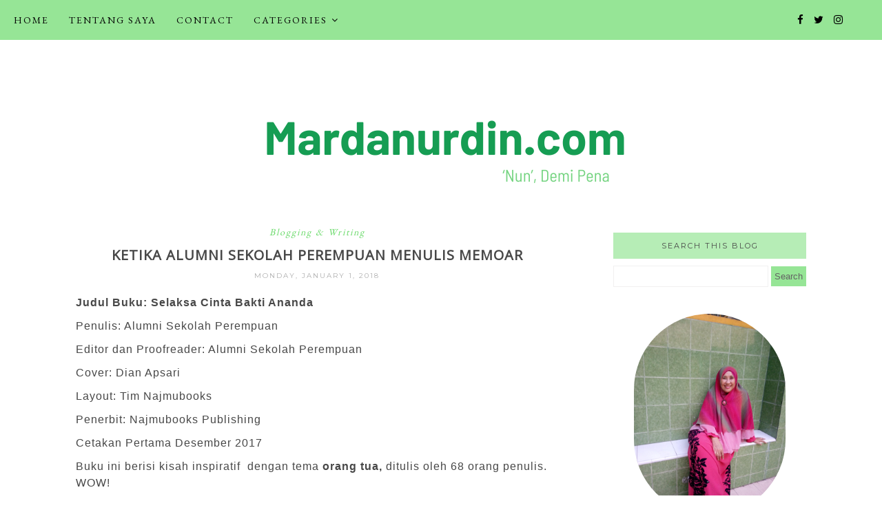

--- FILE ---
content_type: text/javascript; charset=UTF-8
request_url: https://www.mardanurdin.com/feeds/posts/default/-/Blogging%20&%20Writing?alt=json-in-script&callback=related_results_labels_thumbs&max-results=5
body_size: 23004
content:
// API callback
related_results_labels_thumbs({"version":"1.0","encoding":"UTF-8","feed":{"xmlns":"http://www.w3.org/2005/Atom","xmlns$openSearch":"http://a9.com/-/spec/opensearchrss/1.0/","xmlns$blogger":"http://schemas.google.com/blogger/2008","xmlns$georss":"http://www.georss.org/georss","xmlns$gd":"http://schemas.google.com/g/2005","xmlns$thr":"http://purl.org/syndication/thread/1.0","id":{"$t":"tag:blogger.com,1999:blog-7734531811404346733"},"updated":{"$t":"2026-01-19T19:51:33.912+07:00"},"category":[{"term":"Blogging \u0026 Writing"},{"term":"Edukasi"},{"term":"Lifestyle"},{"term":"Kuliner"},{"term":"Produk"}],"title":{"type":"text","$t":"MARDANURDIN.COM"},"subtitle":{"type":"html","$t":"\"Nun\" Demi Pena"},"link":[{"rel":"http://schemas.google.com/g/2005#feed","type":"application/atom+xml","href":"https:\/\/www.mardanurdin.com\/feeds\/posts\/default"},{"rel":"self","type":"application/atom+xml","href":"https:\/\/www.blogger.com\/feeds\/7734531811404346733\/posts\/default\/-\/Blogging+%26+Writing?alt=json-in-script\u0026max-results=5"},{"rel":"alternate","type":"text/html","href":"https:\/\/www.mardanurdin.com\/search\/label\/Blogging%20%26%20Writing"},{"rel":"hub","href":"http://pubsubhubbub.appspot.com/"},{"rel":"next","type":"application/atom+xml","href":"https:\/\/www.blogger.com\/feeds\/7734531811404346733\/posts\/default\/-\/Blogging+%26+Writing\/-\/Blogging+%26+Writing?alt=json-in-script\u0026start-index=6\u0026max-results=5"}],"author":[{"name":{"$t":"mardanurdin.com"},"uri":{"$t":"http:\/\/www.blogger.com\/profile\/11089187452164634059"},"email":{"$t":"noreply@blogger.com"},"gd$image":{"rel":"http://schemas.google.com/g/2005#thumbnail","width":"16","height":"16","src":"https:\/\/img1.blogblog.com\/img\/b16-rounded.gif"}}],"generator":{"version":"7.00","uri":"http://www.blogger.com","$t":"Blogger"},"openSearch$totalResults":{"$t":"194"},"openSearch$startIndex":{"$t":"1"},"openSearch$itemsPerPage":{"$t":"5"},"entry":[{"id":{"$t":"tag:blogger.com,1999:blog-7734531811404346733.post-5301464178628243362"},"published":{"$t":"2025-12-21T12:13:00.020+07:00"},"updated":{"$t":"2025-12-22T12:59:25.057+07:00"},"category":[{"scheme":"http://www.blogger.com/atom/ns#","term":"Blogging \u0026 Writing"},{"scheme":"http://www.blogger.com/atom/ns#","term":"Lifestyle"}],"title":{"type":"text","$t":"Muswil IGABA, Jalan Panjang, dan Rindu yang Menyelinap Diam-Diam"},"content":{"type":"html","$t":"\u003Cp\u003E\u0026nbsp;\u003C\/p\u003E\u003Cp class=\"s3\" style=\"font-family: Verdana; font-size: 14px; line-height: 1.8; margin: 0px;\"\u003E\u003Cspan style=\"line-height: 16.799999px;\"\u003E\u0026nbsp;\u003C\/span\u003E\u003C\/p\u003E\u003Ch2 style=\"text-align: left;\"\u003E\u003Cspan style=\"font-family: verdana; font-size: x-large;\"\u003E\u003Cbr \/\u003E\u003C\/span\u003E\u003C\/h2\u003E\u003Ch2 style=\"text-align: left;\"\u003E\u003Ctable align=\"center\" cellpadding=\"0\" cellspacing=\"0\" class=\"tr-caption-container\" style=\"margin-left: auto; margin-right: auto;\"\u003E\u003Ctbody\u003E\u003Ctr\u003E\u003Ctd style=\"text-align: center;\"\u003E\u003Ca href=\"https:\/\/blogger.googleusercontent.com\/img\/b\/R29vZ2xl\/AVvXsEiVHurqRntmTKdXnDnH5LYKOpQb15BMuSLX_ASw60RmTJ0Yp3c3ZYxRT2-vjh7GIxBb8qvvv6bE_mtffzKGGbg-4Md9Koo7iqE13qYU5WYOy1FnJw2EjoV3u5SH6RzmAMY8MevP4QzUMJ3Fdd-zPOPkIU0ddvELA92GqHGZmvfdLgKV9yj70c26mzYOvzQk\/s1280\/poster%20blog%20igaba.jpeg\" style=\"margin-left: auto; margin-right: auto;\"\u003E\u003Cimg alt=\"www.mardanurdin.com\" border=\"0\" data-original-height=\"720\" data-original-width=\"1280\" height=\"360\" src=\"https:\/\/blogger.googleusercontent.com\/img\/b\/R29vZ2xl\/AVvXsEiVHurqRntmTKdXnDnH5LYKOpQb15BMuSLX_ASw60RmTJ0Yp3c3ZYxRT2-vjh7GIxBb8qvvv6bE_mtffzKGGbg-4Md9Koo7iqE13qYU5WYOy1FnJw2EjoV3u5SH6RzmAMY8MevP4QzUMJ3Fdd-zPOPkIU0ddvELA92GqHGZmvfdLgKV9yj70c26mzYOvzQk\/w640-h360\/poster%20blog%20igaba.jpeg\" title=\"Muswil IGABA\" width=\"640\" \/\u003E\u003C\/a\u003E\u003C\/td\u003E\u003C\/tr\u003E\u003Ctr\u003E\u003Ctd class=\"tr-caption\" style=\"text-align: center;\"\u003E\u003C\/td\u003E\u003C\/tr\u003E\u003C\/tbody\u003E\u003C\/table\u003E\u003Cbr \/\u003E\u003C\/h2\u003E\u003Ch2 style=\"text-align: left;\"\u003E\u003Cspan style=\"font-family: verdana; font-size: x-large;\"\u003EMuswil IGABA, Jalan Panjang, dan Rindu yang Menyelinap Diam-Diam\u003C\/span\u003E\u003C\/h2\u003E\u003Cp class=\"MsoNormal\" style=\"font-family: Aptos, sans-serif; line-height: 24px; margin: 0cm;\"\u003E\u003Cspan\u003E\u003C\/span\u003E\u003C\/p\u003E\u003Ca name='more'\u003E\u003C\/a\u003E\u003Cspan face=\"Verdana, sans-serif\"\u003E\u003Cbr \/\u003E\u003C\/span\u003E\u003Cp\u003E\u003C\/p\u003E\u003Cp class=\"MsoNormal\" style=\"line-height: 24px; margin: 0cm;\"\u003E\u003Cspan lang=\"EN-US\"\u003E\u003Cspan style=\"font-family: verdana; font-size: medium;\"\u003E\u0026nbsp;\u003C\/span\u003E\u003C\/span\u003E\u003C\/p\u003E\u003Cp class=\"MsoNormal\" style=\"line-height: 24px; margin: 0cm;\"\u003E\u003Cspan lang=\"EN-US\"\u003E\u003Cspan style=\"font-family: verdana; font-size: medium;\"\u003ESatu-satunya yang kusesali saat mengikuti acara Muswil VII kemarin di Bone, adalah tidak membawa laptop.\u0026nbsp;\u003C\/span\u003E\u003C\/span\u003E\u003Cspan style=\"font-family: verdana; font-size: medium;\"\u003ESebab ternyata ada waktu luang yang bisa saya isi dengan menulis atau setidaknya menyelesaikan KSP sekolah\u003C\/span\u003E\u003Cspan style=\"font-family: verdana; font-size: large;\"\u003E.\u003C\/span\u003E\u003Cspan style=\"font-family: verdana; font-size: large;\"\u003E\u0026nbsp;\u003C\/span\u003E\u003C\/p\u003E\u003Cp class=\"MsoNormal\" style=\"line-height: 24px; margin: 0cm;\"\u003E\u003Cspan style=\"font-family: verdana; font-size: large;\"\u003E\u003Cbr \/\u003E\u003C\/span\u003E\u003C\/p\u003E\u003Cp class=\"MsoNormal\" style=\"line-height: 24px; margin: 0cm;\"\u003E\u003Cspan lang=\"EN-US\"\u003E\u003Cspan style=\"font-family: verdana; font-size: medium;\"\u003ESebenarnya saya sudah mau memasukkan laptop ke dalam tas, tapi saya pikir, acara musyawarah akan padat sekali sehingga tidak ada waktu untuk buka laptop apalagi menulis. Ternyata tidak demikian.\u0026nbsp;\u003Co:p\u003E\u003C\/o:p\u003E\u003C\/span\u003E\u003C\/span\u003E\u003C\/p\u003E\u003Cp class=\"MsoNormal\" style=\"line-height: 24px; margin: 0cm;\"\u003E\u003Cspan lang=\"EN-US\"\u003E\u003Cspan style=\"font-family: verdana; font-size: medium;\"\u003E\u0026nbsp;\u003C\/span\u003E\u003C\/span\u003E\u003C\/p\u003E\u003Cp class=\"MsoNormal\" style=\"line-height: 24px; margin: 0cm;\"\u003E\u003Cspan lang=\"EN-US\"\u003E\u003Cspan style=\"font-family: verdana; font-size: medium;\"\u003EBaiklah, mari lupakan sejenak cerita penyesalan ringan itu. Kita lanjut yaaah.\u003Co:p\u003E\u003C\/o:p\u003E\u003C\/span\u003E\u003C\/span\u003E\u003C\/p\u003E\u003Cp class=\"MsoNormal\" style=\"line-height: 24px; margin: 0cm;\"\u003E\u003Cspan lang=\"EN-US\"\u003E\u003Cspan style=\"font-family: verdana; font-size: medium;\"\u003E\u0026nbsp;\u003C\/span\u003E\u003C\/span\u003E\u003C\/p\u003E\u003Ch3 style=\"text-align: left;\"\u003E\u003Cspan lang=\"EN-US\"\u003E\u003Cspan style=\"font-family: verdana;\"\u003E\u003Cspan style=\"color: #38761d; font-size: x-large;\"\u003ETidak Jadi Batal\u003C\/span\u003E\u003C\/span\u003E\u003C\/span\u003E\u003C\/h3\u003E\u003Cp class=\"MsoNormal\" style=\"line-height: 24px; margin: 0cm;\"\u003E\u003Cspan lang=\"EN-US\"\u003E\u003Cspan style=\"font-family: verdana; font-size: medium;\"\u003E\u0026nbsp;\u003C\/span\u003E\u003C\/span\u003E\u003C\/p\u003E\u003Cp class=\"MsoNormal\" style=\"line-height: 24px; margin: 0cm;\"\u003E\u003Cspan lang=\"EN-US\"\u003E\u003Cspan style=\"font-family: verdana; font-size: medium;\"\u003ESebelum saya fix ikut acara \u003Ca href=\"https:\/\/www.mardanurdin.com\/2025\/12\/muswil-igaba-jalan-panjang-dan-rindu.html\"\u003E\u003Cb\u003EMusyawarah Wilayah (Muswil) IGABA \u003C\/b\u003E\u003C\/a\u003ESulawesi Selatan, saya sempat mengundurkan diri karena ada sedikit keraguan, apalagi melihat informasi di grup IGABA Kota Makassar kalau jumlah peserta yang akan ikut sudah melebihi kapasitas penumpang bus.\u0026nbsp;\u003Co:p\u003E\u003C\/o:p\u003E\u003C\/span\u003E\u003C\/span\u003E\u003C\/p\u003E\u003Cp class=\"MsoNormal\" style=\"line-height: 24px; margin: 0cm;\"\u003E\u003Cspan lang=\"EN-US\"\u003E\u003Cspan style=\"font-family: verdana; font-size: medium;\"\u003E\u0026nbsp;\u003C\/span\u003E\u003C\/span\u003E\u003C\/p\u003E\u003Cp class=\"MsoNormal\" style=\"line-height: 24px; margin: 0cm;\"\u003E\u003Cspan lang=\"EN-US\"\u003E\u003Cspan style=\"font-family: verdana; font-size: medium;\"\u003EMobil bus yang dipesan panitia berkapasitas 30 orang sedangkan jumlah pendaftar sudah 31 orang bahkan makin mendekati hari keberangkatan, peserta yang mendaftar makin bertambah hingga 35 orang.\u003C\/span\u003E\u003C\/span\u003E\u003C\/p\u003E\u003Cp class=\"MsoNormal\" style=\"line-height: 24px; margin: 0cm;\"\u003E\u003Cspan lang=\"EN-US\"\u003E\u003Cspan style=\"font-family: verdana; font-size: medium;\"\u003EKatanya, kita bisa bergantian duduk. Lah, langsung kebayang berdiri di atas bus yang sedang berjalan jauh dan berkelok-kelok.\u0026nbsp;\u003Co:p\u003E\u003C\/o:p\u003E\u003C\/span\u003E\u003C\/span\u003E\u003C\/p\u003E\u003Cp class=\"MsoNormal\" style=\"line-height: 24px; margin: 0cm;\"\u003E\u003Cspan lang=\"EN-US\"\u003E\u003Cspan style=\"font-family: verdana; font-size: medium;\"\u003E\u003Cbr \/\u003E\u003C\/span\u003E\u003C\/span\u003E\u003C\/p\u003E\u003Cp class=\"MsoNormal\" style=\"line-height: 24px; margin: 0cm;\"\u003E\u003Cspan lang=\"EN-US\"\u003E\u003Cspan style=\"font-family: verdana; font-size: medium;\"\u003EH-2 saya bertukar pesan dengan ibu ketua IGABA Makassar, ibu Habasiah. Beliau menginformasikan kalau sebagian peserta naik mobil pribadi maka tersisa 29 orang yang naik bus lalu menjadi 30 orang kalau saya jadi ikut. Akhirnya saya memutuskan tidak jadi batal alias ikut.\u0026nbsp;\u003Co:p\u003E\u003C\/o:p\u003E\u003C\/span\u003E\u003C\/span\u003E\u003C\/p\u003E\u003Cp class=\"MsoNormal\" style=\"line-height: 24px; margin: 0cm;\"\u003E\u003Cspan lang=\"EN-US\"\u003E\u003Cspan style=\"font-family: verdana; font-size: medium;\"\u003ESaya pikir, sebagai pendatang baru di IGABA, inilah kesempatan saya mengenal lebih jauh tentang IGABA.\u003Co:p\u003E\u003C\/o:p\u003E\u003C\/span\u003E\u003C\/span\u003E\u003C\/p\u003E\u003Cp class=\"MsoNormal\" style=\"line-height: 24px; margin: 0cm;\"\u003E\u003Cspan lang=\"EN-US\"\u003E\u003Cspan style=\"font-family: verdana; font-size: medium;\"\u003E\u003Cbr \/\u003E\u003C\/span\u003E\u003C\/span\u003E\u003C\/p\u003E\u003Cp class=\"MsoNormal\" style=\"line-height: 24px; margin: 0cm;\"\u003E\u003Cspan lang=\"EN-US\"\u003E\u003Cspan style=\"font-family: verdana; font-size: medium;\"\u003E\u0026nbsp;\u003C\/span\u003E\u003C\/span\u003E\u003C\/p\u003E\u003Ch3 style=\"text-align: left;\"\u003E\u003Cspan lang=\"EN-US\"\u003E\u003Cspan style=\"font-family: verdana;\"\u003E\u003Cspan style=\"color: #38761d; font-size: x-large;\"\u003EBerfoto di Atas Jembatan Pattunuang\u0026nbsp;\u003C\/span\u003E\u003C\/span\u003E\u003C\/span\u003E\u003C\/h3\u003E\u003Cp class=\"MsoNormal\" style=\"line-height: 24px; margin: 0cm;\"\u003E\u003Cbr \/\u003E\u003C\/p\u003E\u003Cp class=\"MsoNormal\" style=\"line-height: 24px; margin: 0cm;\"\u003E\u003Cspan lang=\"EN-US\"\u003E\u003Cspan style=\"font-family: verdana; font-size: medium;\"\u003E\u003Cbr \/\u003E\u003C\/span\u003E\u003C\/span\u003E\u003C\/p\u003E\u003Cp class=\"MsoNormal\" style=\"line-height: 24px; margin: 0cm;\"\u003E\u003Cspan lang=\"EN-US\"\u003E\u003Cspan style=\"font-family: verdana; font-size: medium;\"\u003EMusyawarah Wilayah VII Ikatan Guru ‘Aisyiyah Bustanul Atfhal Sulawesi Selatan (Muswil IGABA) pada tanggal 27-28 September 2025 ini berlangsung di Hotel Helios, jalan Langsat Watampone Kabupaten Bone.\u003Co:p\u003E\u003C\/o:p\u003E\u003C\/span\u003E\u003C\/span\u003E\u003C\/p\u003E\u003Cp class=\"MsoNormal\" style=\"line-height: 24px; margin: 0cm;\"\u003E\u003Cspan lang=\"EN-US\"\u003E\u003Cspan style=\"font-family: verdana; font-size: medium;\"\u003E\u0026nbsp;\u003C\/span\u003E\u003C\/span\u003E\u003C\/p\u003E\u003Cp class=\"MsoNormal\" style=\"line-height: 24px; margin: 0cm;\"\u003E\u003Cspan lang=\"EN-US\"\u003E\u003Cspan style=\"font-family: verdana; font-size: medium;\"\u003EBone merupakan salah satu kabupaten di Sulawesi Selatan yang berjarak sekitar 131 km dari kota Makassar dan perkiraan waktu tempuh sekitar 3 jam 10 menit.\u0026nbsp;\u003Co:p\u003E\u003C\/o:p\u003E\u003C\/span\u003E\u003C\/span\u003E\u003C\/p\u003E\u003Cp class=\"MsoNormal\" style=\"line-height: 24px; margin: 0cm;\"\u003E\u003Cspan lang=\"EN-US\"\u003E\u003Cspan style=\"font-family: verdana; font-size: medium;\"\u003EAda tiga pilihan jalur yang bisa dilalui, yaitu:\u003Co:p\u003E\u003C\/o:p\u003E\u003C\/span\u003E\u003C\/span\u003E\u003C\/p\u003E\u003Cp class=\"MsoNormal\" style=\"line-height: 24px; margin: 0cm;\"\u003E\u003Cspan lang=\"EN-US\"\u003E\u003Cspan style=\"font-family: verdana; font-size: medium;\"\u003E\u003Cbr \/\u003E\u003C\/span\u003E\u003C\/span\u003E\u003C\/p\u003E\u003Cp class=\"MsoNormal\" style=\"line-height: 24px; margin: 0cm;\"\u003E\u003C\/p\u003E\u003Cul style=\"text-align: left;\"\u003E\u003Cli\u003E\u003Cspan style=\"font-family: verdana; font-size: medium;\"\u003EJalur utama atau paling umum digunakan adalah Makasaar – Maros melalui daerah Camba Kecamatan Mallawa Kabupaten Maros – Bone.\u003C\/span\u003E\u003C\/li\u003E\u003C\/ul\u003E\u003Cp\u003E\u003C\/p\u003E\u003Cp class=\"MsoNormal\" style=\"line-height: 24px; margin: 0cm;\"\u003E\u003Cspan lang=\"EN-US\"\u003E\u003Cspan style=\"font-family: verdana; font-size: medium;\"\u003E\u0026nbsp;\u003C\/span\u003E\u003C\/span\u003E\u003C\/p\u003E\u003Cp class=\"MsoNormal\" style=\"line-height: 24px; margin: 0cm;\"\u003E\u003C\/p\u003E\u003Cul style=\"text-align: left;\"\u003E\u003Cli\u003E\u003Cspan style=\"font-family: verdana; font-size: medium;\"\u003EMakassar – Maros – Pangkep – Barru Pekkae lalu ke arah kanan masuk ke jalan Bulu Dua – Soppeng – Bone.\u003C\/span\u003E\u003C\/li\u003E\u003C\/ul\u003E\u003Cp\u003E\u003C\/p\u003E\u003Cp class=\"MsoNormal\" style=\"line-height: 24px; margin: 0cm;\"\u003E\u003Cspan lang=\"EN-US\"\u003E\u003Cspan style=\"font-family: verdana; font-size: medium;\"\u003E\u0026nbsp;\u003C\/span\u003E\u003C\/span\u003E\u003C\/p\u003E\u003Cp class=\"MsoNormal\" style=\"line-height: 24px; margin: 0cm;\"\u003E\u003C\/p\u003E\u003Cul style=\"text-align: left;\"\u003E\u003Cli\u003E\u003Cspan style=\"font-family: verdana; font-size: medium;\"\u003EMakassar – Gowa – Takalar – Jeneponto – Bantaeng – Bulukumba – Sinjai – Bone.\u003C\/span\u003E\u003C\/li\u003E\u003C\/ul\u003E\u003Cp\u003E\u003C\/p\u003E\u003Cp class=\"MsoNormal\" style=\"line-height: 24px; margin: 0cm;\"\u003E\u003Cspan lang=\"EN-US\"\u003E\u003Cspan style=\"font-family: verdana; font-size: medium;\"\u003E\u0026nbsp;\u003C\/span\u003E\u003C\/span\u003E\u003C\/p\u003E\u003Cp class=\"MsoNormal\" style=\"line-height: 24px; margin: 0cm;\"\u003E\u003Cspan lang=\"EN-US\"\u003E\u003Cspan style=\"font-family: verdana; font-size: medium;\"\u003ERombongan kami mengambil jalur utama, yaitu Makassar-Maros-Bone melalui wilayah Camba Kecamatan Mallawa, karena jalur alternatif 2 dan 3 lebih panjang dan waktu tempuh lebih lama daripada jalur utama.\u003Co:p\u003E\u003C\/o:p\u003E\u003C\/span\u003E\u003C\/span\u003E\u003C\/p\u003E\u003Cp class=\"MsoNormal\" style=\"line-height: 24px; margin: 0cm;\"\u003E\u003Cspan lang=\"EN-US\"\u003E\u003Cspan style=\"font-family: verdana; font-size: medium;\"\u003E\u0026nbsp;\u003C\/span\u003E\u003C\/span\u003E\u003C\/p\u003E\u003Cp class=\"MsoNormal\" style=\"line-height: 24px; margin: 0cm;\"\u003E\u003Cspan lang=\"EN-US\"\u003E\u003Cspan style=\"font-family: verdana; font-size: medium;\"\u003ESaya pertama kali melewati jalur ini sekitar tahun 1987, waktu itu jalanannya sangat sempit, berkelok-kelok, banyak tikungan tajam, dan tanjakan curam, dan itu adalah perjalanan pertama dan terakhir saya sebelum ada perbaikan, pelebaran jalan dan pembangunan jembatan layang Pattunuang.\u003Co:p\u003E\u003C\/o:p\u003E\u003C\/span\u003E\u003C\/span\u003E\u003C\/p\u003E\u003Cp class=\"MsoNormal\" style=\"line-height: 24px; margin: 0cm;\"\u003E\u003Cspan lang=\"EN-US\"\u003E\u003Cspan style=\"font-family: verdana; font-size: medium;\"\u003E\u0026nbsp;\u003C\/span\u003E\u003C\/span\u003E\u003C\/p\u003E\u003Cp class=\"MsoNormal\" style=\"line-height: 24px; margin: 0cm;\"\u003E\u003Cspan lang=\"EN-US\"\u003E\u003Cspan style=\"font-family: verdana; font-size: medium;\"\u003EPada tahun 2015 mulailah dibangun jembatan layang Pattunuang yang berlokasi di Desa Samangki, Simbang, Maros dan umumnya disebut jalan layang Camba diperkirakan selesai pada tahun 2018.\u0026nbsp;\u003Co:p\u003E\u003C\/o:p\u003E\u003C\/span\u003E\u003C\/span\u003E\u003C\/p\u003E\u003Cp class=\"MsoNormal\" style=\"line-height: 24px; margin: 0cm;\"\u003E\u003Cspan lang=\"EN-US\"\u003E\u003Cspan style=\"font-family: verdana; font-size: medium;\"\u003E\u003Cbr \/\u003E\u003C\/span\u003E\u003C\/span\u003E\u003C\/p\u003E\u003Cp class=\"MsoNormal\" style=\"line-height: 24px; margin: 0cm;\"\u003E\u003Cspan style=\"font-family: verdana; font-size: medium;\"\u003E\u003Cspan lang=\"EN-US\"\u003ELalu sekitar 8 pekan lalu, akun Instagram\u0026nbsp;\u003C\/span\u003EDirektorat Jenderal Bina menginformasikan kalau pembangunan jalan layang di ruas poros Maros – Bone di Tompo Ladang, Desa Padaelo, Kecamatan Mallawa, Kabupaten Maros telah rampung pembangunannya.\u003Co:p\u003E\u003C\/o:p\u003E\u003C\/span\u003E\u003C\/p\u003E\u003Cp class=\"MsoNormal\" style=\"line-height: 24px; margin: 0cm;\"\u003E\u003Cspan style=\"font-family: verdana; font-size: medium;\"\u003E\u003Cbr \/\u003E\u003C\/span\u003E\u003C\/p\u003E\u003Cp class=\"MsoNormal\" style=\"line-height: 24px; margin: 0cm;\"\u003E\u003Cspan style=\"font-family: verdana; font-size: medium;\"\u003EItu artinya jalan yang dahulu sempit,\u0026nbsp;\u003Cspan lang=\"EN-US\"\u003Eberkelok-kelok, banyak tikungan tajam, tanjakannya curam, dan rawan kecelakaan sudah teratasi.\u0026nbsp;\u0026nbsp;Alhamdulillah, kekhawatiran saya sebelumnya sudah tidak beralasan lagi.\u003C\/span\u003E\u003Co:p\u003E\u003C\/o:p\u003E\u003C\/span\u003E\u003C\/p\u003E\u003Cp class=\"MsoNormal\" style=\"line-height: 24px; margin: 0cm;\"\u003E\u003Cspan lang=\"EN-US\"\u003E\u003Cspan style=\"font-family: verdana; font-size: medium;\"\u003E\u0026nbsp;\u003C\/span\u003E\u003C\/span\u003E\u003C\/p\u003E\u003Cp class=\"MsoNormal\" style=\"line-height: 24px; margin: 0cm;\"\u003E\u003Cspan lang=\"EN-US\"\u003E\u003Cspan style=\"font-family: verdana; font-size: medium;\"\u003ESaat memasuki daerah Camba Maros, dari kejauhan terlihat jembatan sepanjang 314 meter nampak kokoh dan estetik .\u0026nbsp;\u003Co:p\u003E\u003C\/o:p\u003E\u003C\/span\u003E\u003C\/span\u003E\u003C\/p\u003E\u003Cp class=\"MsoNormal\" style=\"line-height: 24px; margin: 0cm;\"\u003E\u003Cspan lang=\"EN-US\"\u003E\u003Cspan style=\"font-family: verdana; font-size: medium;\"\u003E\u0026nbsp;\u003C\/span\u003E\u003C\/span\u003E\u003C\/p\u003E\u003Cp class=\"MsoNormal\" style=\"line-height: 24px; margin: 0cm;\"\u003E\u003Cspan lang=\"EN-US\"\u003E\u003Cspan style=\"font-family: verdana; font-size: medium;\"\u003EMakanya saat pak sopir, Habibi, menawarkan singgah untuk berfoto di atas jembatan, saya sangat antusias sekalipun tidak semua peserta rombongan setuju. Terutama yang sudah sering melewati jalur ini.\u0026nbsp;\u003Co:p\u003E\u003C\/o:p\u003E\u003C\/span\u003E\u003C\/span\u003E\u003C\/p\u003E\u003Cp class=\"MsoNormal\" style=\"line-height: 24px; margin: 0cm;\"\u003E\u003Cspan lang=\"EN-US\"\u003E\u003Cspan style=\"font-family: verdana; font-size: medium;\"\u003E\u0026nbsp;\u003C\/span\u003E\u003C\/span\u003E\u003C\/p\u003E\u003Cp class=\"MsoNormal\" style=\"line-height: 24px; margin: 0cm;\"\u003E\u003Cspan lang=\"EN-US\"\u003E\u003Cspan style=\"font-family: verdana; font-size: medium;\"\u003EBiasa saja, menurut mereka, tapi bagi saya dan sebagian lainnya, ini kesempatan langka. Kapan lagi mengabadikan diri berdiri di atas jembatan layang yang indah ini, bukan?\u003Co:p\u003E\u003C\/o:p\u003E\u003C\/span\u003E\u003C\/span\u003E\u003C\/p\u003E\u003Cp class=\"MsoNormal\" style=\"line-height: 24px; margin: 0cm;\"\u003E\u003Cspan lang=\"EN-US\"\u003E\u003Cspan style=\"font-family: verdana; font-size: medium;\"\u003E\u003Cbr \/\u003E\u003C\/span\u003E\u003C\/span\u003E\u003C\/p\u003E\u003Cp class=\"MsoNormal\" style=\"line-height: 24px; margin: 0cm;\"\u003E\u003Cspan lang=\"EN-US\"\u003E\u003Cspan style=\"font-family: verdana; font-size: medium;\"\u003E\u003Cbr \/\u003E\u003C\/span\u003E\u003C\/span\u003E\u003C\/p\u003E\u003Cp class=\"MsoNormal\" style=\"line-height: 24px; margin: 0cm;\"\u003E\u003Cspan lang=\"EN-US\"\u003E\u003Cspan style=\"font-family: verdana; font-size: medium;\"\u003E\u003Cbr \/\u003E\u003C\/span\u003E\u003C\/span\u003E\u003C\/p\u003E\u003Cp class=\"MsoNormal\" style=\"line-height: 24px; margin: 0cm;\"\u003E\u003Cspan lang=\"EN-US\"\u003E\u003C\/span\u003E\u003C\/p\u003E\u003Ctable align=\"center\" cellpadding=\"0\" cellspacing=\"0\" class=\"tr-caption-container\" style=\"margin-left: auto; margin-right: auto;\"\u003E\u003Ctbody\u003E\u003Ctr\u003E\u003Ctd style=\"text-align: center;\"\u003E\u003Ca href=\"https:\/\/blogger.googleusercontent.com\/img\/b\/R29vZ2xl\/AVvXsEj9Kav78PaaDdPitx8XaDT9I8LYC4VRLVTRpPlbIQxljrGZ0FEco33Vdxli1twNGdA-FbSYVk-5buZMk5y7AL8CiSd0Ybzao4Vy2pnzc8FXjAQ_d5zmUFc7B_nw_1pUXP6sdcrW7IT_aSyZDa1PI0YDKR3_9uC-AH42ntKh9xqS9h8-5h0bbp_kJ8JIiZtv\/s1280\/jembatan.jpeg\" style=\"margin-left: auto; margin-right: auto;\"\u003E\u003Cimg alt=\"Jembatan Pattunuang Maros\/www.mardanurdin.com\" border=\"0\" data-original-height=\"904\" data-original-width=\"1280\" height=\"452\" src=\"https:\/\/blogger.googleusercontent.com\/img\/b\/R29vZ2xl\/AVvXsEj9Kav78PaaDdPitx8XaDT9I8LYC4VRLVTRpPlbIQxljrGZ0FEco33Vdxli1twNGdA-FbSYVk-5buZMk5y7AL8CiSd0Ybzao4Vy2pnzc8FXjAQ_d5zmUFc7B_nw_1pUXP6sdcrW7IT_aSyZDa1PI0YDKR3_9uC-AH42ntKh9xqS9h8-5h0bbp_kJ8JIiZtv\/w640-h452\/jembatan.jpeg\" title=\"Jembatan Pattunuang Maros\" width=\"640\" \/\u003E\u003C\/a\u003E\u003C\/td\u003E\u003C\/tr\u003E\u003Ctr\u003E\u003Ctd class=\"tr-caption\" style=\"text-align: center;\"\u003ESumber Foto: Dokumen Dawiah\u003C\/td\u003E\u003C\/tr\u003E\u003C\/tbody\u003E\u003C\/table\u003E\u003Cdiv class=\"separator\" style=\"clear: both; text-align: center;\"\u003E\u003Cspan lang=\"EN-US\"\u003E\u003C\/span\u003E\u003C\/div\u003E\u003Cspan lang=\"EN-US\"\u003E\u003Cbr \/\u003E\u003Cspan style=\"font-family: verdana; font-size: medium;\"\u003E\u003Cbr \/\u003E\u003C\/span\u003E\u003C\/span\u003E\u003Cp\u003E\u003C\/p\u003E\u003Cp class=\"MsoNormal\" style=\"line-height: 24px; margin: 0cm;\"\u003E\u003Cspan lang=\"EN-US\"\u003E\u003Cspan style=\"font-family: verdana; font-size: medium;\"\u003E\u003Cbr \/\u003E\u003C\/span\u003E\u003C\/span\u003E\u003C\/p\u003E\u003Cp class=\"MsoNormal\" style=\"line-height: 24px; margin: 0cm;\"\u003E\u003Cspan lang=\"EN-US\"\u003E\u003Cspan style=\"font-family: verdana; font-size: medium;\"\u003E\u003Cbr \/\u003E\u003C\/span\u003E\u003C\/span\u003E\u003C\/p\u003E\u003Cp class=\"MsoNormal\" style=\"line-height: 24px; margin: 0cm;\"\u003E\u003Cspan lang=\"EN-US\"\u003E\u003C\/span\u003E\u003C\/p\u003E\u003Ctable align=\"center\" cellpadding=\"0\" cellspacing=\"0\" class=\"tr-caption-container\" style=\"margin-left: auto; margin-right: auto;\"\u003E\u003Ctbody\u003E\u003Ctr\u003E\u003Ctd style=\"text-align: center;\"\u003E\u003Ca href=\"https:\/\/blogger.googleusercontent.com\/img\/b\/R29vZ2xl\/AVvXsEjx_I5OVQ0oiXVeknvBAsItmw-EinQRJMjHnq25e4W68GQXzcjzAydbvWxwrlABHPS5hHH1cEZ3s8BFmvA1NhJq6Wl-b0i_P7HLq0arawDZzB83_7wEGWPWX4JPq0leG9A0ooHoaDkn2fhTindIaOtP7gyg0LXbMGsp0E0I57IHMQBaGXspnXIfkZzCSAQA\/s1280\/poster%20igaba%203.jpeg\" style=\"margin-left: auto; margin-right: auto;\"\u003E\u003Cimg alt=\"www.mardanurdin.com\" border=\"0\" data-original-height=\"904\" data-original-width=\"1280\" height=\"452\" src=\"https:\/\/blogger.googleusercontent.com\/img\/b\/R29vZ2xl\/AVvXsEjx_I5OVQ0oiXVeknvBAsItmw-EinQRJMjHnq25e4W68GQXzcjzAydbvWxwrlABHPS5hHH1cEZ3s8BFmvA1NhJq6Wl-b0i_P7HLq0arawDZzB83_7wEGWPWX4JPq0leG9A0ooHoaDkn2fhTindIaOtP7gyg0LXbMGsp0E0I57IHMQBaGXspnXIfkZzCSAQA\/w640-h452\/poster%20igaba%203.jpeg\" title=\"Jembatan Pattunuang Maros\/www.mardanurdin.om\" width=\"640\" \/\u003E\u003C\/a\u003E\u003C\/td\u003E\u003C\/tr\u003E\u003Ctr\u003E\u003Ctd class=\"tr-caption\" style=\"text-align: center;\"\u003ESumber foto: dokumentasi Dawiah\u003C\/td\u003E\u003C\/tr\u003E\u003C\/tbody\u003E\u003C\/table\u003E\u003Cspan lang=\"EN-US\"\u003E\u003Cbr \/\u003E\u003C\/span\u003E\u003Cp class=\"MsoNormal\" style=\"line-height: 24px; margin: 0cm;\"\u003E\u003Cspan lang=\"EN-US\"\u003E\u003Cspan style=\"font-family: verdana; font-size: medium;\"\u003E\u003Cbr \/\u003E\u003C\/span\u003E\u003C\/span\u003E\u003C\/p\u003E\u003Cp class=\"MsoNormal\" style=\"line-height: 24px; margin: 0cm;\"\u003E\u003Cspan lang=\"EN-US\"\u003E\u003Cspan style=\"font-family: verdana; font-size: medium;\"\u003E\u0026nbsp;\u003C\/span\u003E\u003C\/span\u003E\u003C\/p\u003E\u003Ch3 style=\"text-align: left;\"\u003E\u003Cspan lang=\"EN-US\"\u003E\u003Cspan style=\"font-family: verdana;\"\u003E\u003Cspan style=\"color: #38761d; font-size: x-large;\"\u003EAkhirnya Nginap Dua Malam di Hotel Helios\u003C\/span\u003E\u003C\/span\u003E\u003C\/span\u003E\u003C\/h3\u003E\u003Cp class=\"MsoNormal\" style=\"line-height: 24px; margin: 0cm;\"\u003E\u003Cspan lang=\"EN-US\" style=\"color: red;\"\u003E\u003Cspan style=\"font-family: verdana; font-size: medium;\"\u003E\u003Cbr \/\u003E\u003C\/span\u003E\u003C\/span\u003E\u003C\/p\u003E\u003Cp class=\"MsoNormal\" style=\"line-height: 24px; margin: 0cm;\"\u003E\u003Cspan lang=\"EN-US\"\u003E\u003Cspan style=\"font-family: verdana; font-size: medium;\"\u003E\u0026nbsp;\u003C\/span\u003E\u003C\/span\u003E\u003C\/p\u003E\u003Cp class=\"MsoNormal\" style=\"line-height: 24px; margin: 0cm;\"\u003E\u003Cspan lang=\"EN-US\"\u003E\u003Cspan style=\"font-family: verdana; font-size: medium;\"\u003ERombongan kami tiba di Watangsoppeng, ibukota kabupaten Bone sekitar pukul 20.00. Oleh panitia penyelenggara Muswil, kami diarahkan ke rumah salah seorang orang tua siswa TK Aisyiyah yang ada di Bone, tetapi karena sesuatu dan lain hal, beberapa anggota rombongan termasuk saya lebih memilih menginap di Hotel Helio.\u003Co:p\u003E\u003C\/o:p\u003E\u003C\/span\u003E\u003C\/span\u003E\u003C\/p\u003E\u003Cp class=\"MsoNormal\" style=\"line-height: 24px; margin: 0cm;\"\u003E\u003Cspan lang=\"EN-US\"\u003E\u003Cspan style=\"font-family: verdana; font-size: medium;\"\u003E\u0026nbsp;\u003C\/span\u003E\u003C\/span\u003E\u003C\/p\u003E\u003Cspan style=\"font-family: verdana; font-size: medium;\"\u003ESebenarnya panitia\u0026nbsp;\u0026nbsp;Muswil sudah menyiapkan kamar untuk semua peserta Muswil, tetapi hanya untuk satu malam, dan bisa masuk kamar pada hari Sabtu, tanggal 27 September, sedangkan rombongan kami tiba di Bone pada hari Jum’at, tanggal 26 September.\u0026nbsp;\u003C\/span\u003E\u003Cdiv\u003E\u003Cspan style=\"font-family: verdana; font-size: medium;\"\u003E\u003Cbr \/\u003E\u003C\/span\u003E\u003Cp class=\"MsoNormal\" style=\"line-height: 24px; margin: 0cm;\"\u003E\u003Cspan lang=\"EN-US\"\u003E\u003Cspan style=\"font-family: verdana; font-size: medium;\"\u003ESebelum kami jalan, sudah ada koordinasi dengan panitia kalau yang datang sebelum hari pelaksanaan Muswil akan disiapkan tempat menginap di rumah penduduk sekitar atau di rumah orang tua siswa PAUD naungan ‘Aisyiyah.\u003Co:p\u003E\u003C\/o:p\u003E\u003C\/span\u003E\u003C\/span\u003E\u003C\/p\u003E\u003Cp class=\"MsoNormal\" style=\"line-height: 24px; margin: 0cm;\"\u003E\u003Cspan lang=\"EN-US\"\u003E\u003Cspan style=\"font-family: verdana; font-size: medium;\"\u003ENamun, seperti yang saya ceritakan di atas, sebagian rombongan memilih mencari tempat nginap yang lain.\u003Co:p\u003E\u003C\/o:p\u003E\u003C\/span\u003E\u003C\/span\u003E\u003C\/p\u003E\u003Cp class=\"MsoNormal\" style=\"line-height: 24px; margin: 0cm;\"\u003E\u003Cspan lang=\"EN-US\"\u003E\u003Cspan style=\"font-family: verdana; font-size: medium;\"\u003EMaka jadilah kami menginap di hotel Helios.\u003Co:p\u003E\u003C\/o:p\u003E\u003C\/span\u003E\u003C\/span\u003E\u003C\/p\u003E\u003Cp class=\"MsoNormal\" style=\"line-height: 24px; margin: 0cm;\"\u003E\u003Cspan lang=\"EN-US\"\u003E\u003Cspan style=\"font-family: verdana; font-size: medium;\"\u003E\u003Cbr \/\u003E\u003C\/span\u003E\u003C\/span\u003E\u003C\/p\u003E\u003Cp class=\"MsoNormal\" style=\"line-height: 24px; margin: 0cm;\"\u003E\u003Cspan lang=\"EN-US\"\u003E\u003Cspan style=\"font-family: verdana; font-size: medium;\"\u003E\u0026nbsp;\u003C\/span\u003E\u003C\/span\u003E\u003C\/p\u003E\u003Ch3 style=\"text-align: left;\"\u003E\u003Cspan lang=\"EN-US\"\u003E\u003Cspan style=\"font-family: verdana;\"\u003E\u003Cspan style=\"color: #38761d; font-size: x-large;\"\u003EKesan Mengikuti Muswil IGABA Sulawesi Selatan\u003C\/span\u003E\u003C\/span\u003E\u003C\/span\u003E\u003C\/h3\u003E\u003Cp class=\"MsoNormal\" style=\"line-height: 24px; margin: 0cm;\"\u003E\u003Cspan lang=\"EN-US\"\u003E\u003Cspan style=\"font-family: verdana; font-size: medium;\"\u003E\u003Cbr \/\u003E\u003C\/span\u003E\u003C\/span\u003E\u003C\/p\u003E\u003Cp class=\"MsoNormal\" style=\"line-height: 24px; margin: 0cm;\"\u003E\u003Cspan lang=\"EN-US\"\u003E\u003Cspan style=\"font-family: verdana; font-size: medium;\"\u003E\u0026nbsp;\u003C\/span\u003E\u003C\/span\u003E\u003C\/p\u003E\u003Cp class=\"MsoNormal\" style=\"line-height: 24px; margin: 0cm;\"\u003E\u003Cspan lang=\"EN-US\"\u003E\u003Cspan style=\"font-family: verdana; font-size: medium;\"\u003ESebagai pendatang baru di IGABA, saya sangat antusias mengikuti musyawarah, karena ini adalah kesempatan saya bertemu dan silaturahim dengan guru-guru TK Bustanul Atfhal se-Sulawesi Selatan.\u003Co:p\u003E\u003C\/o:p\u003E\u003C\/span\u003E\u003C\/span\u003E\u003C\/p\u003E\u003Cp class=\"MsoNormal\" style=\"line-height: 24px; margin: 0cm;\"\u003E\u003Cspan lang=\"EN-US\"\u003E\u003Cspan style=\"font-family: verdana; font-size: medium;\"\u003EMusyawarah berjalan lancar, tenang tanpa ada gerakan-gerakan mencari dukungan untuk memilih pengurus wilayah, setidaknya itu yang nampak di mata saya.\u003Co:p\u003E\u003C\/o:p\u003E\u003C\/span\u003E\u003C\/span\u003E\u003C\/p\u003E\u003Cp class=\"MsoNormal\" style=\"line-height: 24px; margin: 0cm;\"\u003E\u003Cspan lang=\"EN-US\"\u003E\u003Cspan style=\"font-family: verdana; font-size: medium;\"\u003E\u0026nbsp;\u003C\/span\u003E\u003C\/span\u003E\u003C\/p\u003E\u003Cp class=\"MsoNormal\" style=\"line-height: 24px; margin: 0cm;\"\u003E\u003Cspan lang=\"EN-US\"\u003E\u003Cspan style=\"font-family: verdana; font-size: medium;\"\u003EKalaupun ada, caranya pasti sangat elegan, halus dan tanpa intrik. Seperti pemilihan pimpinan di persyarikatan Muhammadiyah dan ‘Aisyiyah pada umumnya yang mulai dari tingkat pusat hingga ranting, selalu adem, sejuk dan bersahaja lalu menghasilkan pimpinan dan pengurus yang insya Allah amanah.\u0026nbsp;\u003Co:p\u003E\u003C\/o:p\u003E\u003C\/span\u003E\u003C\/span\u003E\u003C\/p\u003E\u003Cp class=\"MsoNormal\" style=\"line-height: 24px; margin: 0cm;\"\u003E\u003Cspan lang=\"EN-US\"\u003E\u003Cspan style=\"font-family: verdana; font-size: medium;\"\u003E\u003Cbr \/\u003E\u003C\/span\u003E\u003C\/span\u003E\u003C\/p\u003E\u003Cp class=\"MsoNormal\" style=\"line-height: 24px; margin: 0cm;\"\u003E\u003Cspan lang=\"EN-US\"\u003E\u003C\/span\u003E\u003C\/p\u003E\u003Cdiv class=\"separator\" style=\"clear: both; text-align: center;\"\u003E\u003Cbr \/\u003E\u003C\/div\u003E\u003Cbr \/\u003E\u003Ctable align=\"center\" cellpadding=\"0\" cellspacing=\"0\" class=\"tr-caption-container\" style=\"margin-left: auto; margin-right: auto;\"\u003E\u003Ctbody\u003E\u003Ctr\u003E\u003Ctd style=\"text-align: center;\"\u003E\u003Ca href=\"https:\/\/blogger.googleusercontent.com\/img\/b\/R29vZ2xl\/AVvXsEgzhFA1gCeVxFnaWQgjixTMNg0UMWbaNKpN3iDtidDJImtKy5K9jA1N-YCfi9NGOtDIm4cTZDl7ni6voycUbfQ2Ufx5Aw6TDENgTnQeva5msmjuupn4bIdDa7DRULcc_M7KjqXiHo_g_5I00MCXtHipmQXclXpi4VdzejYk_ywItYcP0iE1VzYWc6HH4XvW\/s1280\/muswil%20igaba%20.jpeg\" style=\"margin-left: auto; margin-right: auto;\"\u003E\u003Cimg alt=\"Muswil IGABA\" border=\"0\" data-original-height=\"904\" data-original-width=\"1280\" height=\"452\" src=\"https:\/\/blogger.googleusercontent.com\/img\/b\/R29vZ2xl\/AVvXsEgzhFA1gCeVxFnaWQgjixTMNg0UMWbaNKpN3iDtidDJImtKy5K9jA1N-YCfi9NGOtDIm4cTZDl7ni6voycUbfQ2Ufx5Aw6TDENgTnQeva5msmjuupn4bIdDa7DRULcc_M7KjqXiHo_g_5I00MCXtHipmQXclXpi4VdzejYk_ywItYcP0iE1VzYWc6HH4XvW\/w640-h452\/muswil%20igaba%20.jpeg\" title=\"Muswil IGABA _ mardanurdin.com\" width=\"640\" \/\u003E\u003C\/a\u003E\u003C\/td\u003E\u003C\/tr\u003E\u003Ctr\u003E\u003Ctd class=\"tr-caption\" style=\"text-align: center;\"\u003ESumber: dokumen Dawiah\u003C\/td\u003E\u003C\/tr\u003E\u003C\/tbody\u003E\u003C\/table\u003E\u003Cbr \/\u003E\u003Cspan style=\"font-family: verdana; font-size: medium;\"\u003E\u003Cbr \/\u003E\u003C\/span\u003E\u003Cp\u003E\u003C\/p\u003E\u003Cp class=\"MsoNormal\" style=\"line-height: 24px; margin: 0cm;\"\u003E\u003Cspan lang=\"EN-US\"\u003E\u003Cspan style=\"font-family: verdana; font-size: medium;\"\u003E\u003Cbr \/\u003E\u003C\/span\u003E\u003C\/span\u003E\u003C\/p\u003E\u003Cp class=\"MsoNormal\" style=\"line-height: 24px; margin: 0cm;\"\u003E\u003Cspan lang=\"EN-US\"\u003E\u003Cspan style=\"font-family: verdana; font-size: medium;\"\u003EBaca juga informasi terkait Aisyiyah \u003Ca href=\"https:\/\/www.mardanurdin.com\/2025\/07\/aisyiyah-peduli-lingkungan-melalui.html\"\u003E\u003Cb\u003Edi sini\u0026nbsp;\u003C\/b\u003E\u003C\/a\u003E\u003C\/span\u003E\u003C\/span\u003E\u003C\/p\u003E\u003Cp class=\"MsoNormal\" style=\"line-height: 24px; margin: 0cm;\"\u003E\u003Cspan lang=\"EN-US\"\u003E\u003Cspan style=\"font-family: verdana; font-size: medium;\"\u003E\u003Cbr \/\u003E\u003C\/span\u003E\u003C\/span\u003E\u003C\/p\u003E\u003Cp class=\"MsoNormal\" style=\"line-height: 24px; margin: 0cm;\"\u003E\u003Cspan lang=\"EN-US\"\u003E\u003Cspan style=\"font-family: verdana; font-size: medium;\"\u003E\u0026nbsp;\u003C\/span\u003E\u003C\/span\u003E\u003C\/p\u003E\u003Ch4 style=\"text-align: left;\"\u003E\u003Cspan lang=\"EN-US\"\u003E\u003Cspan style=\"font-family: verdana;\"\u003E\u003Cspan style=\"color: #b45f06; font-size: x-large;\"\u003EPeserta Tertua\u003Cbr \/\u003E\u003C\/span\u003E\u003C\/span\u003E\u003C\/span\u003E\u003C\/h4\u003E\u003Cp class=\"MsoNormal\" style=\"line-height: 24px; margin: 0cm;\"\u003E\u003Cspan lang=\"EN-US\"\u003E\u003Cspan style=\"font-family: verdana; font-size: medium;\"\u003E\u003Cbr \/\u003E\u003C\/span\u003E\u003C\/span\u003E\u003C\/p\u003E\u003Cp class=\"MsoNormal\" style=\"line-height: 24px; margin: 0cm;\"\u003E\u003Cspan lang=\"EN-US\"\u003E\u003Cspan style=\"font-family: verdana; font-size: medium;\"\u003E\u0026nbsp;\u003C\/span\u003E\u003C\/span\u003E\u003C\/p\u003E\u003Cp class=\"MsoNormal\" style=\"line-height: 24px; margin: 0cm;\"\u003E\u003Cspan lang=\"EN-US\"\u003E\u003Cspan style=\"font-family: verdana; font-size: medium;\"\u003ESekalipun saya guru baru di jajaran sekolah TK ‘Aisyiyah (Bustanul Atfhal), tetapi dari segi usia, saya merasa sayalah yang tertua karena baru gabung setelah memasuki masa pensiun.\u003Co:p\u003E\u003C\/o:p\u003E\u003C\/span\u003E\u003C\/span\u003E\u003C\/p\u003E\u003Cp class=\"MsoNormal\" style=\"line-height: 24px; margin: 0cm;\"\u003E\u003Cspan lang=\"EN-US\"\u003E\u003Cspan style=\"font-family: verdana; font-size: medium;\"\u003E\u003Cbr \/\u003E\u003C\/span\u003E\u003C\/span\u003E\u003C\/p\u003E\u003Cp class=\"MsoNormal\" style=\"line-height: 24px; margin: 0cm;\"\u003E\u003Cspan lang=\"EN-US\"\u003E\u003Cspan style=\"font-family: verdana; font-size: medium;\"\u003ETernyata tidak demikian. Ada beberapa guru TK dalam lingkup ‘Aisyiyah yang kurang lebih sama dengan keadaan saya. Sudah pensiun sebagai ASN, tapi masih dikaryakan, baik sebagai kepala sekolah maupun sebagai tenaga pengajar.\u003Co:p\u003E\u003C\/o:p\u003E\u003C\/span\u003E\u003C\/span\u003E\u003C\/p\u003E\u003Cp class=\"MsoNormal\" style=\"line-height: 24px; margin: 0cm;\"\u003E\u003Cspan lang=\"EN-US\"\u003E\u003Cspan style=\"font-family: verdana; font-size: medium;\"\u003E\u0026nbsp;\u003C\/span\u003E\u003C\/span\u003E\u003C\/p\u003E\u003Cp class=\"MsoNormal\" style=\"line-height: 24px; margin: 0cm;\"\u003E\u003Cspan lang=\"EN-US\"\u003E\u003Cspan style=\"font-family: verdana; font-size: medium;\"\u003EAdalah ibu Hajja Andi Sunarsi yang selalu aktif mengikuti hampir semua kegiatan-kegiatan di persyarikatan, terutama di ‘Aisyiyah. Beliau juga mengikuti acara musyda datang sebagai penggembira musyda. Usianya mendekati 73\u0026nbsp;\u0026nbsp;tahun.\u0026nbsp;\u003Co:p\u003E\u003C\/o:p\u003E\u003C\/span\u003E\u003C\/span\u003E\u003C\/p\u003E\u003Cp class=\"MsoNormal\" style=\"line-height: 24px; margin: 0cm;\"\u003E\u003Cspan lang=\"EN-US\"\u003E\u003Cspan style=\"font-family: verdana; font-size: medium;\"\u003E\u003Cbr \/\u003E\u003C\/span\u003E\u003C\/span\u003E\u003C\/p\u003E\u003Cp class=\"MsoNormal\" style=\"line-height: 24px; margin: 0cm;\"\u003E\u003Cspan lang=\"EN-US\"\u003E\u003Cspan style=\"font-family: verdana; font-size: medium;\"\u003EBeliau adalah salah seorang pengurus di Majlis Ekonomi di jajaran Pimpinan Daerah 'Aisyiyah (PDA) Kota Makassar sekaligus menjadi Ketua Majlis Kesejahteraan Sosial (Kesos) di Aisyiyah Cabang Karunrung dan juga sebagai wakil kepala sekolah di Ar-Raudah. Salim atas semangat dan daya juangnya yang tak pernah surut.\u003Co:p\u003E\u003C\/o:p\u003E\u003C\/span\u003E\u003C\/span\u003E\u003C\/p\u003E\u003Cp class=\"MsoNormal\" style=\"line-height: 24px; margin: 0cm;\"\u003E\u003Cspan lang=\"EN-US\"\u003E\u003Cspan style=\"font-family: verdana; font-size: medium;\"\u003E\u003Cbr \/\u003E\u003C\/span\u003E\u003C\/span\u003E\u003C\/p\u003E\u003Cp class=\"MsoNormal\" style=\"line-height: 24px; margin: 0cm;\"\u003E\u003Cspan lang=\"EN-US\"\u003E\u003Cspan style=\"font-family: verdana; font-size: medium;\"\u003E\u0026nbsp;\u003C\/span\u003E\u003C\/span\u003E\u003C\/p\u003E\u003Ch4 style=\"text-align: left;\"\u003E\u003Cspan lang=\"EN-US\"\u003E\u003Cspan style=\"font-family: verdana;\"\u003E\u003Cspan style=\"color: #b45f06; font-size: x-large;\"\u003ERindu itu Datang Lagi\u003C\/span\u003E\u003C\/span\u003E\u003C\/span\u003E\u003C\/h4\u003E\u003Cp class=\"MsoNormal\" style=\"line-height: 24px; margin: 0cm;\"\u003E\u003Cspan lang=\"EN-US\"\u003E\u003Cspan style=\"font-family: verdana; font-size: medium;\"\u003E\u003Cbr \/\u003E\u003C\/span\u003E\u003C\/span\u003E\u003C\/p\u003E\u003Cp class=\"MsoNormal\" style=\"line-height: 24px; margin: 0cm;\"\u003E\u003Cspan lang=\"EN-US\"\u003E\u003Cspan style=\"font-family: verdana; font-size: medium;\"\u003E\u0026nbsp;\u003C\/span\u003E\u003C\/span\u003E\u003C\/p\u003E\u003Cp class=\"MsoNormal\" style=\"line-height: 24px; margin: 0cm;\"\u003E\u003Cspan lang=\"EN-US\"\u003E\u003Cspan style=\"font-family: verdana; font-size: medium;\"\u003EAhad pagi, 28 September 2025, grup WA peserta muswil ramai membahas soal undangan makan siang di rumah salah seorang peserta muswil di Kecamatan Mare, Bone.\u0026nbsp;\u0026nbsp;Alhamdulillah, semua senang semua bersiap jalan ramai-ramai.\u003Co:p\u003E\u003C\/o:p\u003E\u003C\/span\u003E\u003C\/span\u003E\u003C\/p\u003E\u003Cp class=\"MsoNormal\" style=\"line-height: 24px; margin: 0cm;\"\u003E\u003Cspan lang=\"EN-US\"\u003E\u003Cspan style=\"font-family: verdana; font-size: medium;\"\u003E\u003Cbr \/\u003E\u003C\/span\u003E\u003C\/span\u003E\u003C\/p\u003E\u003Cp class=\"MsoNormal\" style=\"line-height: 24px; margin: 0cm;\"\u003E\u003Cspan lang=\"EN-US\"\u003E\u003Cspan style=\"font-family: verdana; font-size: medium;\"\u003ESekitar pukul 10.00, rombongan kami meninggalkan hotel menuju Mare.\u0026nbsp;\u0026nbsp;\u003Co:p\u003E\u003C\/o:p\u003E\u003C\/span\u003E\u003C\/span\u003E\u003C\/p\u003E\u003Cp class=\"MsoNormal\" style=\"line-height: 24px; margin: 0cm;\"\u003E\u003Cspan lang=\"EN-US\"\u003E\u003Cspan style=\"font-family: verdana; font-size: medium;\"\u003EBelakangan saya baru tahu kalau yang mengundang adalah ibu Andi Suriati, guru TK ‘Aisyiyah V Toddopuli.\u0026nbsp;\u003C\/span\u003E\u003C\/span\u003E\u003C\/p\u003E\u003Cp class=\"MsoNormal\" style=\"line-height: 24px; margin: 0cm;\"\u003E\u003Cspan lang=\"EN-US\"\u003E\u003Cspan style=\"font-family: verdana; font-size: medium;\"\u003E\u003Cbr \/\u003E\u003C\/span\u003E\u003C\/span\u003E\u003C\/p\u003E\u003Cp class=\"MsoNormal\" style=\"line-height: 24px; margin: 0cm;\"\u003E\u003Cspan lang=\"EN-US\"\u003E\u003Cspan style=\"font-family: verdana; font-size: medium;\"\u003ETerima kasih, ibu. Makanannya enak semua apalagi dilengkapi dengan kue-kue khas Bugis.\u003Co:p\u003E\u003C\/o:p\u003E\u003C\/span\u003E\u003C\/span\u003E\u003C\/p\u003E\u003Cp class=\"MsoNormal\" style=\"line-height: 24px; margin: 0cm;\"\u003E\u003Cspan lang=\"EN-US\"\u003E\u003Cspan style=\"font-family: verdana; font-size: medium;\"\u003E\u0026nbsp;\u003C\/span\u003E\u003C\/span\u003E\u003C\/p\u003E\u003Cp class=\"MsoNormal\" style=\"line-height: 24px; margin: 0cm;\"\u003E\u003Cspan lang=\"EN-US\"\u003E\u003Cspan style=\"font-family: verdana; font-size: medium;\"\u003EUsai makan siang, kami meninggalkan rumah ibu Andi Suriati dan perjalanan pulang pun dilanjutkan. Singgah beberapa waktu di pasar dan toko oleh-oleh buat yang mau membeli oleh-oleh. Kebanyakan membeli gula merah Bone yang terkenal dengan kualitasnya yang terbaik.\u0026nbsp;\u003Co:p\u003E\u003C\/o:p\u003E\u003C\/span\u003E\u003C\/span\u003E\u003C\/p\u003E\u003Cp class=\"MsoNormal\" style=\"line-height: 24px; margin: 0cm;\"\u003E\u003Cspan lang=\"EN-US\"\u003E\u003Cspan style=\"font-family: verdana; font-size: medium;\"\u003E\u0026nbsp;\u003C\/span\u003E\u003C\/span\u003E\u003C\/p\u003E\u003Cp class=\"MsoNormal\" style=\"line-height: 24px; margin: 0cm;\"\u003E\u003Cspan lang=\"EN-US\"\u003E\u003Cspan style=\"font-family: verdana; font-size: medium;\"\u003EPelan tapi pasti, bus melaju meninggalkan Kabupaten Bone. Sebelum memasuki Kabupaten Soppeng, ibu Besse dari TK ‘Aisyiyah NHP meminta izin kepada semua penumpang untuk singgah di rumah ibunya.\u0026nbsp;\u003Co:p\u003E\u003C\/o:p\u003E\u003C\/span\u003E\u003C\/span\u003E\u003C\/p\u003E\u003Cp class=\"MsoNormal\" style=\"line-height: 24px; margin: 0cm;\"\u003E\u003Cspan lang=\"EN-US\"\u003E\u003Cspan style=\"font-family: verdana; font-size: medium;\"\u003E\u0026nbsp;\u003C\/span\u003E\u003C\/span\u003E\u003C\/p\u003E\u003Cp class=\"MsoNormal\" style=\"line-height: 24px; margin: 0cm;\"\u003E\u003Cspan lang=\"EN-US\"\u003E\u003Cspan style=\"font-family: verdana; font-size: medium;\"\u003EAda haru yang menyesakkan dada saat rombongan singgah di rumahnya ibu \u0026nbsp;Besse Arubaya, rasa itu diam-diam menyelisip ruang hati saya tatkala berjumpa dengan mamanya bu Besse. Postur tubuhnya yang mungil, tapi lincah menerima kami dengan senyum mengingatkan saya dengan mama rahimahullah.\u0026nbsp;\u003Co:p\u003E\u003C\/o:p\u003E\u003C\/span\u003E\u003C\/span\u003E\u003C\/p\u003E\u003Cp class=\"MsoNormal\" style=\"line-height: 24px; margin: 0cm;\"\u003E\u003Cspan lang=\"EN-US\"\u003E\u003Cspan style=\"font-family: verdana; font-size: medium;\"\u003E\u003Cbr \/\u003E\u003C\/span\u003E\u003C\/span\u003E\u003C\/p\u003E\u003Cp class=\"MsoNormal\" style=\"line-height: 24px; margin: 0cm;\"\u003E\u003Cspan lang=\"EN-US\"\u003E\u003Cspan style=\"font-family: verdana; font-size: medium;\"\u003EDiam-diam saya mengusap sudut mata saya yang basah.\u003Co:p\u003E\u003C\/o:p\u003E\u003C\/span\u003E\u003C\/span\u003E\u003C\/p\u003E\u003Cp class=\"MsoNormal\" style=\"line-height: 24px; margin: 0cm;\"\u003E\u003Cspan lang=\"EN-US\"\u003E\u003Cspan style=\"font-family: verdana; font-size: medium;\"\u003ERindu itu datang lagi menyeruak tak terbendung.\u0026nbsp;\u003Co:p\u003E\u003C\/o:p\u003E\u003C\/span\u003E\u003C\/span\u003E\u003C\/p\u003E\u003Cp class=\"MsoNormal\" style=\"line-height: 24px; margin: 0cm;\"\u003E\u003Cspan lang=\"EN-US\"\u003E\u003Cspan style=\"font-family: verdana; font-size: medium;\"\u003EAlfatihah untukmu, mama.\u0026nbsp;\u003Co:p\u003E\u003C\/o:p\u003E\u003C\/span\u003E\u003C\/span\u003E\u003C\/p\u003E\u003Cp class=\"MsoNormal\" style=\"line-height: 24px; margin: 0cm;\"\u003E\u003Cbr \/\u003E\u003C\/p\u003E\u003Cp class=\"MsoNormal\" style=\"line-height: 24px; margin: 0cm;\"\u003E\u003Cspan lang=\"EN-US\"\u003E\u003Cspan style=\"font-family: verdana; font-size: medium;\"\u003E\u0026nbsp;\u003C\/span\u003E\u003C\/span\u003E\u003C\/p\u003E\u003Cp class=\"MsoNormal\" style=\"line-height: 24px; margin: 0cm;\"\u003E\u003Cspan lang=\"EN-US\"\u003E\u003Cspan style=\"font-family: verdana; font-size: medium;\"\u003ESebagai penutup, saya mau bilang, bahwa draf tulisan ini sudah lama saya tulis, tapi baru selesai hari ini. Semoga bisa diposting sebelum acara Musyawarah Daerah IGABA Kota Makassar berlangsung. LOL\u003Co:p\u003E\u003C\/o:p\u003E\u003C\/span\u003E\u003C\/span\u003E\u003C\/p\u003E\u003Cp class=\"MsoNormal\" style=\"line-height: 24px; margin: 0cm;\"\u003E\u003Cspan lang=\"EN-US\"\u003E\u003Cspan style=\"font-family: verdana; font-size: medium;\"\u003E\u003Cbr \/\u003E\u003C\/span\u003E\u003C\/span\u003E\u003C\/p\u003E\u003Cp class=\"MsoNormal\" style=\"line-height: 24px; margin: 0cm;\"\u003E\u003Cspan lang=\"EN-US\"\u003E\u003Cspan style=\"font-family: verdana; font-size: medium;\"\u003E\u0026nbsp;\u003C\/span\u003E\u003C\/span\u003E\u003C\/p\u003E\u003Cp class=\"MsoNormal\" style=\"line-height: 24px; margin: 0cm;\"\u003E\u003Cspan lang=\"EN-US\"\u003E\u003Cspan style=\"font-family: verdana; font-size: medium;\"\u003EMakassar, 21 Desember 2025\u003Co:p\u003E\u003C\/o:p\u003E\u003C\/span\u003E\u003C\/span\u003E\u003C\/p\u003E\u003Cp class=\"MsoNormal\" style=\"line-height: 24px; margin: 0cm;\"\u003E\u003Cspan lang=\"EN-US\"\u003E\u003Cspan style=\"font-family: verdana; font-size: medium;\"\u003E\u0026nbsp;\u003C\/span\u003E\u003C\/span\u003E\u003C\/p\u003E\u003Cp class=\"MsoNormal\" style=\"line-height: 24px; margin: 0cm;\"\u003E\u003Cspan lang=\"EN-US\"\u003E\u003Cspan style=\"font-family: verdana; font-size: medium;\"\u003EDawiah\u003C\/span\u003E\u003Cspan face=\"Verdana, sans-serif\"\u003E\u003Co:p\u003E\u003C\/o:p\u003E\u003C\/span\u003E\u003C\/span\u003E\u003C\/p\u003E\u003C\/div\u003E"},"link":[{"rel":"replies","type":"application/atom+xml","href":"https:\/\/www.mardanurdin.com\/feeds\/5301464178628243362\/comments\/default","title":"Post Comments"},{"rel":"replies","type":"text/html","href":"https:\/\/www.mardanurdin.com\/2025\/12\/muswil-igaba-jalan-panjang-dan-rindu.html#comment-form","title":"0 Comments"},{"rel":"edit","type":"application/atom+xml","href":"https:\/\/www.blogger.com\/feeds\/7734531811404346733\/posts\/default\/5301464178628243362"},{"rel":"self","type":"application/atom+xml","href":"https:\/\/www.blogger.com\/feeds\/7734531811404346733\/posts\/default\/5301464178628243362"},{"rel":"alternate","type":"text/html","href":"https:\/\/www.mardanurdin.com\/2025\/12\/muswil-igaba-jalan-panjang-dan-rindu.html","title":"Muswil IGABA, Jalan Panjang, dan Rindu yang Menyelinap Diam-Diam"}],"author":[{"name":{"$t":"mardanurdin.com"},"uri":{"$t":"http:\/\/www.blogger.com\/profile\/11089187452164634059"},"email":{"$t":"noreply@blogger.com"},"gd$image":{"rel":"http://schemas.google.com/g/2005#thumbnail","width":"16","height":"16","src":"https:\/\/img1.blogblog.com\/img\/b16-rounded.gif"}}],"media$thumbnail":{"xmlns$media":"http://search.yahoo.com/mrss/","url":"https:\/\/blogger.googleusercontent.com\/img\/b\/R29vZ2xl\/AVvXsEiVHurqRntmTKdXnDnH5LYKOpQb15BMuSLX_ASw60RmTJ0Yp3c3ZYxRT2-vjh7GIxBb8qvvv6bE_mtffzKGGbg-4Md9Koo7iqE13qYU5WYOy1FnJw2EjoV3u5SH6RzmAMY8MevP4QzUMJ3Fdd-zPOPkIU0ddvELA92GqHGZmvfdLgKV9yj70c26mzYOvzQk\/s72-w640-h360-c\/poster%20blog%20igaba.jpeg","height":"72","width":"72"},"thr$total":{"$t":"0"}},{"id":{"$t":"tag:blogger.com,1999:blog-7734531811404346733.post-5425714211676652871"},"published":{"$t":"2025-12-20T09:23:00.007+07:00"},"updated":{"$t":"2025-12-20T11:14:22.015+07:00"},"category":[{"scheme":"http://www.blogger.com/atom/ns#","term":"Blogging \u0026 Writing"},{"scheme":"http://www.blogger.com/atom/ns#","term":"Produk"}],"title":{"type":"text","$t":"ASUS Perkuat Kepemimpinan Laptop AI dengan Jajaran Copilot+ PC Berperforma 45+ TOPS"},"content":{"type":"html","$t":"\u003Cp\u003E\u0026nbsp;\u003Cspan style=\"font-family: \u0026quot;Times New Roman\u0026quot;, serif; text-indent: -18pt;\"\u003E\u0026nbsp;\u003C\/span\u003E\u003C\/p\u003E\u003Cp class=\"MsoListParagraphCxSpFirst\" style=\"font-family: \u0026quot;Times New Roman\u0026quot;, serif; line-height: 24px; margin: 0cm 0cm 0cm 18pt;\"\u003E\u003Co:p\u003E\u0026nbsp;\u003C\/o:p\u003E\u003C\/p\u003E\u003Cp class=\"MsoListParagraphCxSpMiddle\" style=\"font-family: \u0026quot;Times New Roman\u0026quot;, serif; line-height: 24px; margin: 0cm 0cm 0cm 18pt;\"\u003E\u003Cbr \/\u003E\u003C\/p\u003E\u003Cdiv class=\"separator\" style=\"clear: both; text-align: center;\"\u003E\u003Ca href=\"https:\/\/blogger.googleusercontent.com\/img\/b\/R29vZ2xl\/AVvXsEgsrh_wx7VKzU_d31PzPLUPulYNzQxzIC5PWyIbAEHZHgG76XQim5Ve3Xstrby1O8sPfayo7wvAykvVdxXq3WZ-PlqynVuBAx19n-YWAEzTMZxy67CX5yatiEiMdK8rtMBwHM3qj2D6nqUbB5r9PJdIyYh3q_vGISK4-kB5uD0qyelcrW4hAHrfq68twGva\/s1280\/judul%20asus.jpeg\" style=\"margin-left: 1em; margin-right: 1em;\"\u003E\u003Cimg alt=\"ASUS Vivobook S14\" border=\"0\" data-original-height=\"1280\" data-original-width=\"904\" height=\"640\" src=\"https:\/\/blogger.googleusercontent.com\/img\/b\/R29vZ2xl\/AVvXsEgsrh_wx7VKzU_d31PzPLUPulYNzQxzIC5PWyIbAEHZHgG76XQim5Ve3Xstrby1O8sPfayo7wvAykvVdxXq3WZ-PlqynVuBAx19n-YWAEzTMZxy67CX5yatiEiMdK8rtMBwHM3qj2D6nqUbB5r9PJdIyYh3q_vGISK4-kB5uD0qyelcrW4hAHrfq68twGva\/w453-h640\/judul%20asus.jpeg\" title=\"ASUS Vivobook S14 - mardanurdin.com\" width=\"453\" \/\u003E\u003C\/a\u003E\u003C\/div\u003E\u003Cp class=\"MsoListParagraphCxSpMiddle\" style=\"font-family: \u0026quot;Times New Roman\u0026quot;, serif; line-height: 24px; margin: 0cm 0cm 0cm 18pt;\"\u003E\u003Cbr \/\u003E\u003C\/p\u003E\u003Ch1 style=\"text-align: left;\"\u003E\u003Cspan style=\"font-family: verdana; font-size: large;\"\u003E\u003Ci\u003EASUS Perkuat Kepemimpinan Laptop AI dengan Jajaran Copilot+ PC Berperforma 45+ TOPS\u003C\/i\u003E\u003C\/span\u003E\u003C\/h1\u003E\u003Cp class=\"MsoListParagraphCxSpMiddle\" style=\"line-height: 24px; margin: 0cm 0cm 0cm 18pt;\"\u003E\u003Cspan style=\"font-family: verdana; font-size: medium;\"\u003E\u003Cbr \/\u003E\u003C\/span\u003E\u003C\/p\u003E\u003Cp class=\"MsoListParagraphCxSpMiddle\" style=\"line-height: 24px; margin: 0cm 0cm 0cm 18pt;\"\u003E\u003Cspan style=\"font-family: verdana; font-size: medium;\"\u003E\u003Cbr \/\u003E\u003C\/span\u003E\u003C\/p\u003E\u003Cp class=\"MsoListParagraphCxSpMiddle\" style=\"line-height: 24px; margin: 0cm 0cm 0cm 18pt;\"\u003E\u003Cspan style=\"font-family: verdana; font-size: medium;\"\u003ESaya pikir setelah pensiun sudah tidak membutuhkan laptop terbaik dengan teknologi terbaru lagi. Dengan laptop yang ada dan bisa dipakai mengetik (=menulis) itu sudah cukup. Karena itulah saya memutuskan memberikan laptop \u003Ca href=\"https:\/\/www.mardanurdin.com\/2025\/12\/asus-perkuat-kepemimpinan-laptop-ai.html\"\u003E\u003Cb\u003EASUS \u003C\/b\u003E\u003C\/a\u003Elama milikku ke sekolah\u0026nbsp;\u0026nbsp;TK yang baru saja kupimpin.\u0026nbsp;\u003Co:p\u003E\u003C\/o:p\u003E\u003C\/span\u003E\u003C\/p\u003E\u003Cp class=\"MsoListParagraphCxSpMiddle\" style=\"line-height: 24px; margin: 0cm 0cm 0cm 18pt;\"\u003E\u003Co:p\u003E\u003Cspan style=\"font-family: verdana; font-size: medium;\"\u003E\u0026nbsp;\u003C\/span\u003E\u003C\/o:p\u003E\u003C\/p\u003E\u003Cp class=\"MsoListParagraphCxSpMiddle\" style=\"line-height: 24px; margin: 0cm 0cm 0cm 18pt;\"\u003E\u003Cspan style=\"font-family: verdana; font-size: medium;\"\u003EKupikir, apalah yang mau dikerja di sekolah Pendidikan Anak Usia Dini (PAUD) itu, kan? Kalau hanya membuat administrasi sekolah, laptop lama pun bisa.\u003Co:p\u003E\u003C\/o:p\u003E\u003C\/span\u003E\u003C\/p\u003E\u003Cp class=\"MsoListParagraphCxSpMiddle\" style=\"line-height: 24px; margin: 0cm 0cm 0cm 18pt;\"\u003E\u003Cspan style=\"font-family: verdana; font-size: medium;\"\u003EIya, memang bisa, tapi di era serba digital sekarang, semua administrasi sekolah mulai dari tingkat TK dan seterusnya tidak sesederhana itu.\u0026nbsp;\u003Co:p\u003E\u003C\/o:p\u003E\u003C\/span\u003E\u003C\/p\u003E\u003Cp class=\"MsoListParagraphCxSpMiddle\" style=\"line-height: 24px; margin: 0cm 0cm 0cm 18pt;\"\u003E\u003Co:p\u003E\u003Cspan style=\"font-family: verdana; font-size: medium;\"\u003E\u0026nbsp;\u003C\/span\u003E\u003C\/o:p\u003E\u003C\/p\u003E\u003Cp class=\"MsoListParagraphCxSpMiddle\" style=\"line-height: 24px; margin: 0cm 0cm 0cm 18pt;\"\u003E\u003Cspan style=\"font-family: verdana; font-size: medium;\"\u003EMisalnya, menginput data di Data Pokok Pendidikan (DAPODIK) sekolah sebagai basis utama perencanaan dan evaluasi pendidikan nasional, pengimputan datanya memerlukan laptop yang lebih bagus.\u003Co:p\u003E\u003C\/o:p\u003E\u003C\/span\u003E\u003C\/p\u003E\u003Cp class=\"MsoListParagraphCxSpMiddle\" style=\"line-height: 24px; margin: 0cm 0cm 0cm 18pt;\"\u003E\u003Co:p\u003E\u003Cspan style=\"font-family: verdana; font-size: medium;\"\u003E\u0026nbsp;\u003C\/span\u003E\u003C\/o:p\u003E\u003C\/p\u003E\u003Cp class=\"MsoListParagraphCxSpMiddle\" style=\"line-height: 24px; margin: 0cm 0cm 0cm 18pt;\"\u003E\u003Cspan style=\"font-family: verdana; font-size: medium;\"\u003ESetidaknya memiliki standar minimum Copilot dan PC dengan kecepatan Neural Processing Unit yang mumpuni.\u003Co:p\u003E\u003C\/o:p\u003E\u003C\/span\u003E\u003C\/p\u003E\u003Cp class=\"MsoListParagraphCxSpMiddle\" style=\"line-height: 24px; margin: 0cm 0cm 0cm 18pt;\"\u003E\u003Co:p\u003E\u003Cspan style=\"font-family: verdana; font-size: medium;\"\u003E\u0026nbsp;\u003C\/span\u003E\u003C\/o:p\u003E\u003C\/p\u003E\u003Cp class=\"MsoListParagraphCxSpMiddle\" style=\"line-height: 24px; margin: 0cm 0cm 0cm 18pt;\"\u003E\u003Cspan style=\"font-family: verdana; font-size: medium;\"\u003ENamanya juga berkutat dengan berbagai data dan memerlukan waktu penginputan yang cepat dan lengkap.\u003Co:p\u003E\u003C\/o:p\u003E\u003C\/span\u003E\u003C\/p\u003E\u003Cp class=\"MsoListParagraphCxSpLast\" style=\"line-height: 24px; margin: 0cm 0cm 0cm 18pt;\"\u003E\u003Cspan style=\"font-family: verdana; font-size: medium;\"\u003EOlehnya itu, saya berpikir, bahwa sudah waktunya laptop Asus ku yang “ketinggalan zaman” diistirahatkan dengan damai lalu digantikan dengan Asus yang lebih canggih dari segala segi.\u0026nbsp;\u003Co:p\u003E\u003C\/o:p\u003E\u003C\/span\u003E\u003C\/p\u003E\u003Cp class=\"MsoNormal\" style=\"margin: 0cm;\"\u003E\u003Co:p\u003E\u003Cspan style=\"font-family: verdana; font-size: medium;\"\u003E\u0026nbsp;\u003C\/span\u003E\u003C\/o:p\u003E\u003C\/p\u003E\u003Cp class=\"MsoNormal\" style=\"margin: 0cm;\"\u003E\u003Co:p\u003E\u003Cspan style=\"font-family: verdana; font-size: medium;\"\u003E\u0026nbsp;\u003C\/span\u003E\u003C\/o:p\u003E\u003C\/p\u003E\u003Cp class=\"MsoListParagraphCxSpFirst\" style=\"line-height: 24px; margin: 0cm 0cm 0cm 18pt;\"\u003E\u003Co:p\u003E\u003Cspan style=\"font-family: verdana; font-size: medium;\"\u003E\u0026nbsp;\u003C\/span\u003E\u003C\/o:p\u003E\u003C\/p\u003E\u003Ch3 style=\"text-align: left;\"\u003E\u003Cb\u003E\u003Cspan style=\"font-family: verdana; font-size: x-large;\"\u003ETogether We Win, Together We Grow\u003C\/span\u003E\u003C\/b\u003E\u003C\/h3\u003E\u003Cp class=\"MsoListParagraphCxSpMiddle\" style=\"line-height: 24px; margin: 0cm 0cm 0cm 18pt;\"\u003E\u003Co:p\u003E\u003Cspan style=\"font-family: verdana; font-size: medium;\"\u003E\u0026nbsp;\u003C\/span\u003E\u003C\/o:p\u003E\u003C\/p\u003E\u003Cp class=\"MsoListParagraphCxSpMiddle\" style=\"line-height: 24px; margin: 0cm 0cm 0cm 18pt;\"\u003E\u003Co:p\u003E\u003Cspan style=\"font-family: verdana; font-size: medium;\"\u003E\u0026nbsp;\u003C\/span\u003E\u003C\/o:p\u003E\u003C\/p\u003E\u003Cp class=\"MsoListParagraphCxSpMiddle\" style=\"line-height: 24px; margin: 0cm 0cm 0cm 18pt;\"\u003E\u003Cspan style=\"font-family: verdana; font-size: medium;\"\u003EDengan tema “Kita Menang dan Tumbuh Bersama” Asus kembali menggelar acara Gathering Blogger Asus pada 11 Desember 2025 di The Rinra Hotel Makassar.\u003Co:p\u003E\u003C\/o:p\u003E\u003C\/span\u003E\u003C\/p\u003E\u003Cp class=\"MsoListParagraphCxSpMiddle\" style=\"line-height: 24px; margin: 0cm 0cm 0cm 18pt;\"\u003E\u003Cspan style=\"font-family: verdana; font-size: medium;\"\u003ESaya dan teman-teman dari Bloger Anging Mammiri diundang menghadiri acara tersebut.\u003Co:p\u003E\u003C\/o:p\u003E\u003C\/span\u003E\u003C\/p\u003E\u003Cp class=\"MsoListParagraphCxSpMiddle\" style=\"line-height: 24px; margin: 0cm 0cm 0cm 18pt;\"\u003E\u003Co:p\u003E\u003Cspan style=\"font-family: verdana; font-size: medium;\"\u003E\u0026nbsp;\u003C\/span\u003E\u003C\/o:p\u003E\u003C\/p\u003E\u003Cp class=\"MsoListParagraphCxSpMiddle\" style=\"line-height: 24px; margin: 0cm 0cm 0cm 18pt;\"\u003E\u003Cspan style=\"font-family: verdana; font-size: medium;\"\u003ETiba-tiba tersadar.\u0026nbsp;\u003Co:p\u003E\u003C\/o:p\u003E\u003C\/span\u003E\u003C\/p\u003E\u003Cp class=\"MsoListParagraphCxSpMiddle\" style=\"line-height: 24px; margin: 0cm 0cm 0cm 18pt;\"\u003E\u003Cspan style=\"font-family: verdana; font-size: medium;\"\u003EHm, saya masih bloger yang artinya saya punya kewajiban menulis dan pasti masih butuh laptop terbaik.\u003Co:p\u003E\u003C\/o:p\u003E\u003C\/span\u003E\u003C\/p\u003E\u003Cp class=\"MsoListParagraphCxSpMiddle\" style=\"line-height: 24px; margin: 0cm 0cm 0cm 18pt;\"\u003E\u003Co:p\u003E\u003Cspan style=\"font-family: verdana; font-size: medium;\"\u003E\u0026nbsp;\u003C\/span\u003E\u003C\/o:p\u003E\u003C\/p\u003E\u003Cp class=\"MsoListParagraphCxSpMiddle\" style=\"line-height: 24px; margin: 0cm 0cm 0cm 18pt;\"\u003E\u003Cspan style=\"font-family: verdana; font-size: medium;\"\u003EFix ini. Asus lama harus diganti!\u003Co:p\u003E\u003C\/o:p\u003E\u003C\/span\u003E\u003C\/p\u003E\u003Cp class=\"MsoListParagraphCxSpMiddle\" style=\"line-height: 24px; margin: 0cm 0cm 0cm 18pt;\"\u003E\u003Co:p\u003E\u003Cspan style=\"font-family: verdana; font-size: medium;\"\u003E\u0026nbsp;\u003C\/span\u003E\u003C\/o:p\u003E\u003C\/p\u003E\u003Cp class=\"MsoListParagraphCxSpMiddle\" style=\"line-height: 24px; margin: 0cm 0cm 0cm 18pt;\"\u003E\u003Cspan style=\"font-family: verdana; font-size: medium;\"\u003EObsesi mengganti laptop semakin meronta-ronta manakala mendapatkan informasi tentang\u0026nbsp;ASUS kembali menghadirkan rangkaian produk inovasinya yang dirilis sepanjang tahun 2025.\u003Co:p\u003E\u003C\/o:p\u003E\u003C\/span\u003E\u003C\/p\u003E\u003Cp class=\"MsoListParagraphCxSpMiddle\" style=\"line-height: 24px; margin: 0cm 0cm 0cm 18pt;\"\u003E\u003Co:p\u003E\u003Cspan style=\"font-family: verdana; font-size: medium;\"\u003E\u0026nbsp;\u003C\/span\u003E\u003C\/o:p\u003E\u003C\/p\u003E\u003Cp class=\"MsoListParagraphCxSpMiddle\" style=\"line-height: 24px; margin: 0cm 0cm 0cm 18pt;\"\u003E\u003Cspan style=\"font-family: verdana; font-size: medium;\"\u003EDari semua jenis laptop yang diperkenalkan, seperti Zenbook series, Vivobook S14 Series, ProArt, hingga\u0026nbsp; ROG series. Saya jatuh hati sejatuh-jatuhnya kepada laptop \u003Ca href=\"https:\/\/www.mardanurdin.com\/2025\/12\/asus-perkuat-kepemimpinan-laptop-ai.html\"\u003EASUS Vivobook S14\u003C\/a\u003E.\u0026nbsp;\u003Co:p\u003E\u003C\/o:p\u003E\u003C\/span\u003E\u003C\/p\u003E\u003Cp class=\"MsoListParagraphCxSpMiddle\" style=\"line-height: 24px; margin: 0cm 0cm 0cm 18pt;\"\u003E\u003Cspan style=\"font-family: verdana; font-size: medium;\"\u003EKenapa saya menjatuhkan pilihan pada ASUS Vivobook S14?\u0026nbsp;\u003Co:p\u003E\u003C\/o:p\u003E\u003C\/span\u003E\u003C\/p\u003E\u003Cp class=\"MsoListParagraphCxSpLast\" style=\"line-height: 24px; margin: 0cm 0cm 0cm 18pt;\"\u003E\u003Cspan style=\"font-family: verdana; font-size: medium;\"\u003EMari simak penjelasannya berikut ini.\u003Co:p\u003E\u003C\/o:p\u003E\u003C\/span\u003E\u003C\/p\u003E\u003Cp class=\"MsoListParagraphCxSpLast\" style=\"line-height: 24px; margin: 0cm 0cm 0cm 18pt;\"\u003E\u003Cspan style=\"font-family: verdana; font-size: medium;\"\u003E\u003Cbr \/\u003E\u003C\/span\u003E\u003C\/p\u003E\u003Cp class=\"MsoListParagraphCxSpLast\" style=\"line-height: 24px; margin: 0cm 0cm 0cm 18pt;\"\u003E\u003Cspan style=\"font-family: verdana; font-size: medium;\"\u003E\u003Cbr \/\u003E\u003C\/span\u003E\u003C\/p\u003E\u003Cp class=\"MsoListParagraphCxSpLast\" style=\"line-height: 24px; margin: 0cm 0cm 0cm 18pt;\"\u003E\u003Cspan style=\"font-family: verdana; font-size: medium;\"\u003EBaca juga tentang ASUS\u003Cb\u003E \u003Ca href=\"https:\/\/www.mardanurdin.com\/2025\/05\/asus-vivobook-s14-desain-elegan.html\"\u003Edi sini\u0026nbsp;\u003C\/a\u003E\u003C\/b\u003E\u003C\/span\u003E\u003C\/p\u003E\u003Cp class=\"MsoNormal\" style=\"line-height: 24px; margin: 0cm;\"\u003E\u003Co:p\u003E\u003Cspan style=\"font-family: verdana; font-size: medium;\"\u003E\u0026nbsp;\u003C\/span\u003E\u003C\/o:p\u003E\u003C\/p\u003E\u003Ch3 style=\"text-align: left;\"\u003E\u003Cb\u003E\u003Cspan style=\"font-family: verdana;\"\u003E\u003Cspan style=\"font-size: x-large;\"\u003E\u003Cbr \/\u003E\u003C\/span\u003E\u003C\/span\u003E\u003C\/b\u003E\u003C\/h3\u003E\u003Ch3 style=\"text-align: left;\"\u003E\u003Cb\u003E\u003Cspan style=\"font-family: verdana;\"\u003E\u003Cspan style=\"font-size: x-large;\"\u003EKenal Lebih Dekat dengan ASUS Vivobook S14\u003C\/span\u003E\u003C\/span\u003E\u003C\/b\u003E\u003C\/h3\u003E\u003Cp class=\"MsoListParagraphCxSpFirst\" style=\"line-height: 24px; margin: 0cm 0cm 0cm 18pt;\"\u003E\u003Cb\u003E\u003Cspan style=\"font-family: verdana; font-size: medium;\"\u003E\u003Cbr \/\u003E\u003C\/span\u003E\u003C\/b\u003E\u003C\/p\u003E\u003Cp class=\"MsoListParagraphCxSpFirst\" style=\"line-height: 24px; margin: 0cm 0cm 0cm 18pt;\"\u003E\u003Cb\u003E\u003Cspan style=\"font-family: verdana; font-size: medium;\"\u003E\u003Cbr \/\u003E\u003C\/span\u003E\u003C\/b\u003E\u003C\/p\u003E\u003Cp class=\"MsoListParagraphCxSpFirst\" style=\"line-height: 24px; margin: 0cm 0cm 0cm 18pt;\"\u003E\u003Cb\u003E\u003C\/b\u003E\u003C\/p\u003E\u003Cdiv class=\"separator\" style=\"clear: both; text-align: center;\"\u003E\u003Cb\u003E\u003Ca href=\"https:\/\/blogger.googleusercontent.com\/img\/b\/R29vZ2xl\/AVvXsEirQQ2HVFL1qwFjNp_cbc7D8CiqQbkrB4I5r0BpuDE_uT7sT7_KSxefn1MvO96luu3aM98Zh6SIFBdRWB5hHgPUu-e58aQI-Io3mAcXvewpi3ITudckXhpL8P4QC1_1bRyvabMDKPD4OajAxv0q6mVY2DUGgO_WN3sjBzRQQRycQiJBQ3tCxCOXScaK1G2R\/s1377\/ASUS%201.jpeg\" style=\"margin-left: 1em; margin-right: 1em;\"\u003E\u003Cimg alt=\"ASUS Vivobook S14\" border=\"0\" data-original-height=\"774\" data-original-width=\"1377\" height=\"360\" src=\"https:\/\/blogger.googleusercontent.com\/img\/b\/R29vZ2xl\/AVvXsEirQQ2HVFL1qwFjNp_cbc7D8CiqQbkrB4I5r0BpuDE_uT7sT7_KSxefn1MvO96luu3aM98Zh6SIFBdRWB5hHgPUu-e58aQI-Io3mAcXvewpi3ITudckXhpL8P4QC1_1bRyvabMDKPD4OajAxv0q6mVY2DUGgO_WN3sjBzRQQRycQiJBQ3tCxCOXScaK1G2R\/w640-h360\/ASUS%201.jpeg\" title=\"mardanurdin.com\" width=\"640\" \/\u003E\u003C\/a\u003E\u003C\/b\u003E\u003C\/div\u003E\u003Cb\u003E\u003Cbr \/\u003E\u003Cspan style=\"font-family: verdana; font-size: medium;\"\u003E\u003Cbr \/\u003E\u003C\/span\u003E\u003C\/b\u003E\u003Cp\u003E\u003C\/p\u003E\u003Cp class=\"MsoListParagraphCxSpMiddle\" style=\"line-height: 24px; margin: 0cm 0cm 0cm 18pt;\"\u003E\u003Cb\u003E\u003Cspan style=\"font-family: verdana; font-size: medium;\"\u003E\u0026nbsp;\u003C\/span\u003E\u003C\/b\u003E\u003C\/p\u003E\u003Cp class=\"MsoListParagraphCxSpMiddle\" style=\"line-height: 24px; margin: 0cm 0cm 0cm 18pt;\"\u003E\u003Cspan style=\"font-family: verdana; font-size: medium;\"\u003EAsus Vivobook S14 memiliki banyak keunggulan dibandingkan laptop ASUS lainnya termasuk kompetitor sekelasnya. Vivobook S14 juga memiliki prosesor generasi baru seperti\u0026nbsp;Intel® Core™ Ultra Series, AMD Ryzen™ AI Series, hingga Qualcomm Snapdragon® X Series.\u0026nbsp;\u003Co:p\u003E\u003C\/o:p\u003E\u003C\/span\u003E\u003C\/p\u003E\u003Cp class=\"MsoListParagraphCxSpMiddle\" style=\"line-height: 24px; margin: 0cm 0cm 0cm 18pt;\"\u003E\u003Co:p\u003E\u003Cspan style=\"font-family: verdana; font-size: medium;\"\u003E\u0026nbsp;\u003C\/span\u003E\u003C\/o:p\u003E\u003C\/p\u003E\u003Cp class=\"MsoListParagraphCxSpMiddle\" style=\"line-height: 24px; margin: 0cm 0cm 0cm 18pt;\"\u003E\u003Cspan style=\"font-family: verdana; font-size: medium;\"\u003EAda lagi ini keunggulan yang tidak dimiliki oleh laptop pada umumnya, yaitu panel OLED 14\" menjadikan tampilan warna lebih bagus dengan detail lebih jelas. Buat yang suka berselancar dan menonton film di laptop, maka Vivobbok S14 memberi kenyamanan dengan menghadirkan ruang lebih luas dengan rasio layar 16:10\u003Co:p\u003E\u003C\/o:p\u003E\u003C\/span\u003E\u003C\/p\u003E\u003Cp class=\"MsoListParagraphCxSpMiddle\" style=\"line-height: 24px; margin: 0cm 0cm 0cm 18pt;\"\u003E\u003Co:p\u003E\u003Cspan style=\"font-family: verdana; font-size: medium;\"\u003E\u0026nbsp;\u003C\/span\u003E\u003C\/o:p\u003E\u003C\/p\u003E\u003Cp class=\"MsoListParagraphCxSpMiddle\" style=\"line-height: 24px; margin: 0cm 0cm 0cm 18pt;\"\u003E\u003Cspan style=\"font-family: verdana; font-size: medium;\"\u003EPerforma 45+ TOPS memungkinkan fitur-fitur seperti Copilot+ pemrosesan bahasa alami, dan optimisasi performa secara real-time berjalan mulus tanpa menguras baterai. ASUS tidak hanya menawarkan laptop AI, tetapi menghadirkan ekosistem perangkat yang siap mengubah cara orang bekerja, berkreasi, dan berinteraksi dengan teknologi.\u003Co:p\u003E\u003C\/o:p\u003E\u003C\/span\u003E\u003C\/p\u003E\u003Cp class=\"MsoListParagraphCxSpMiddle\" style=\"line-height: 24px; margin: 0cm 0cm 0cm 18pt;\"\u003E\u003Co:p\u003E\u003Cspan style=\"font-family: verdana; font-size: medium;\"\u003E\u0026nbsp;\u003C\/span\u003E\u003C\/o:p\u003E\u003C\/p\u003E\u003Cp class=\"MsoListParagraphCxSpMiddle\" style=\"line-height: 24px; margin: 0cm 0cm 0cm 18pt;\"\u003E\u003Cspan style=\"font-family: verdana; font-size: medium;\"\u003ENah, di acara Gathering Asus Blogger ini, diperkenalkan ASUS Vivobook S14 dengan berbagai varian, seperti:\u0026nbsp;\u003Co:p\u003E\u003C\/o:p\u003E\u003C\/span\u003E\u003C\/p\u003E\u003Cp class=\"MsoListParagraphCxSpMiddle\" style=\"margin: 0cm 0cm 0cm 18pt;\"\u003E\u003Co:p\u003E\u003Cspan style=\"font-family: verdana; font-size: medium;\"\u003E\u0026nbsp;\u003C\/span\u003E\u003C\/o:p\u003E\u003C\/p\u003E\u003Cp class=\"MsoListParagraphCxSpMiddle\" style=\"line-height: 24px; margin: 0cm 0cm 0cm 18pt;\"\u003E\u003Cspan style=\"font-family: verdana; font-size: medium;\"\u003EASUS Vivobook S14 S3407QA\u003Co:p\u003E\u003C\/o:p\u003E\u003C\/span\u003E\u003C\/p\u003E\u003Cp class=\"MsoListParagraphCxSpMiddle\" style=\"line-height: 24px; margin: 0cm 0cm 0cm 18pt;\"\u003E\u003Cspan style=\"font-family: verdana; font-size: medium;\"\u003EASUS Vivobook S14 S3407CA\u003Co:p\u003E\u003C\/o:p\u003E\u003C\/span\u003E\u003C\/p\u003E\u003Cp class=\"MsoListParagraphCxSpMiddle\" style=\"line-height: 24px; margin: 0cm 0cm 0cm 18pt;\"\u003E\u003Cspan style=\"font-family: verdana; font-size: medium;\"\u003EASUS Vivobook S14 M3407HA\u003Co:p\u003E\u003C\/o:p\u003E\u003C\/span\u003E\u003C\/p\u003E\u003Cp class=\"MsoListParagraphCxSpMiddle\" style=\"line-height: 24px; margin: 0cm 0cm 0cm 18pt;\"\u003E\u003Cspan style=\"font-family: verdana; font-size: medium;\"\u003EASUS Vivobook 14 A1407CA\u003Co:p\u003E\u003C\/o:p\u003E\u003C\/span\u003E\u003C\/p\u003E\u003Cp class=\"MsoListParagraphCxSpMiddle\" style=\"line-height: 24px; margin: 0cm 0cm 0cm 18pt;\"\u003E\u003Cspan style=\"font-family: verdana; font-size: medium;\"\u003EASUS Vivobook 14 A1407QA\u003Co:p\u003E\u003C\/o:p\u003E\u003C\/span\u003E\u003C\/p\u003E\u003Cp class=\"MsoListParagraphCxSpMiddle\" style=\"line-height: 24px; margin: 0cm 0cm 0cm 18pt;\"\u003E\u003Cspan style=\"font-family: verdana; font-size: medium;\"\u003EASUS Vivobook 14 M1407KA\u003Co:p\u003E\u003C\/o:p\u003E\u003C\/span\u003E\u003C\/p\u003E\u003Cp class=\"MsoListParagraphCxSpMiddle\" style=\"margin: 0cm 0cm 0cm 18pt;\"\u003E\u003Co:p\u003E\u003Cspan style=\"font-family: verdana; font-size: medium;\"\u003E\u0026nbsp;\u003C\/span\u003E\u003C\/o:p\u003E\u003C\/p\u003E\u003Cp class=\"MsoListParagraphCxSpLast\" style=\"margin: 0cm 0cm 0cm 18pt;\"\u003E\u003Co:p\u003E\u003Cspan style=\"font-family: verdana; font-size: medium;\"\u003E\u0026nbsp;\u003C\/span\u003E\u003C\/o:p\u003E\u003C\/p\u003E\u003Cp class=\"MsoNormal\" style=\"line-height: 24px; margin: 0cm;\"\u003E\u003Cspan style=\"font-family: verdana; font-size: medium;\"\u003ESetiap varian memiliki keunggulannya masing-masing.\u003Co:p\u003E\u003C\/o:p\u003E\u003C\/span\u003E\u003C\/p\u003E\u003Cp class=\"MsoNormal\" style=\"line-height: 24px; margin: 0cm;\"\u003E\u003Cspan style=\"font-family: verdana; font-size: medium;\"\u003EASUS Vivobook S14 S3407QA dan S3407CA\u003Cb\u003E\u0026nbsp;\u003C\/b\u003E\u0026nbsp;ini paling pas dimiliki oleh mereka yang mengutamakan gaya, portabilitas, dan performa. Kehadiran laptop AI bertenaga dengan efisiensi energi yang sangat tinggi. Masa aktif baterai laptop ini bisa mencapai di atas 16 jam, karena baterainya berkapasitas 70WHrs.\u003Co:p\u003E\u003C\/o:p\u003E\u003C\/span\u003E\u003C\/p\u003E\u003Cp class=\"MsoNormal\" style=\"line-height: 24px; margin: 0cm;\"\u003E\u003Co:p\u003E\u003Cspan style=\"font-family: verdana; font-size: medium;\"\u003E\u0026nbsp;\u003C\/span\u003E\u003C\/o:p\u003E\u003C\/p\u003E\u003Cp class=\"MsoNormal\" style=\"line-height: 24px; margin: 0cm;\"\u003E\u003Cspan style=\"font-family: verdana; font-size: medium;\"\u003EMenariknya ASUS Vivobook S14 S3407QA bukan hanya memenuhi standar, tapi sudah melampau standar karena kehadiran\u0026nbsp;\u003Cb\u003ENPU 45+ TOPS.\u0026nbsp;\u003C\/b\u003EIni berarti Vivobook S14 S3407QA bisa memproses perintah berbasis AI lebih cepat dan melakukan lebih dari 45 triliun operasi AI per detik.\u0026nbsp;\u003Co:p\u003E\u003C\/o:p\u003E\u003C\/span\u003E\u003C\/p\u003E\u003Cp class=\"MsoNormal\" style=\"line-height: 24px; margin: 0cm;\"\u003E\u003Cspan style=\"font-family: verdana; font-size: medium;\"\u003EWow banget, kan?\u003Co:p\u003E\u003C\/o:p\u003E\u003C\/span\u003E\u003C\/p\u003E\u003Cp class=\"MsoNormal\" style=\"line-height: 24px; margin: 0cm;\"\u003E\u003Co:p\u003E\u003Cspan style=\"font-family: verdana; font-size: medium;\"\u003E\u0026nbsp;\u003C\/span\u003E\u003C\/o:p\u003E\u003C\/p\u003E\u003Cp class=\"MsoNormal\" style=\"line-height: 24px; margin: 0cm;\"\u003E\u003Cspan style=\"font-family: verdana; font-size: medium;\"\u003ESedangkan ASUS Vivobook S14 M3407HA paling pas buat mereka yang membutuhkan keseimbangan antara performa AI tinggi dan grafis yang lebih powerful. Laptop AI ini cocok untuk pelajar dan pekerja yang membutuhkan laptop andal.\u003Co:p\u003E\u003C\/o:p\u003E\u003C\/span\u003E\u003C\/p\u003E\u003Cp class=\"MsoNormal\" style=\"margin: 0cm;\"\u003E\u003Co:p\u003E\u003Cspan style=\"font-family: verdana; font-size: medium;\"\u003E\u0026nbsp;\u003C\/span\u003E\u003C\/o:p\u003E\u003C\/p\u003E\u003Cp class=\"MsoNormal\" style=\"line-height: 24px; margin: 0cm;\"\u003E\u003Cspan style=\"font-family: verdana; font-size: medium;\"\u003EUntuk segmen entry-level,\u0026nbsp;\u003Cb\u003EASUS Vivobook 14 A1407CA, A1407QA,\u0026nbsp;\u003C\/b\u003E\u0026nbsp;dan\u0026nbsp;\u003Cb\u003EM1407KA\u003C\/b\u003E\u0026nbsp;juga hadir sebagai solusi laptop AI dengan fitur yang tetap unggul. Hal ini membuktikan bahwa teknologi AI canggih kini bisa diakses oleh lebih banyak pengguna.\u003Co:p\u003E\u003C\/o:p\u003E\u003C\/span\u003E\u003C\/p\u003E\u003Cp class=\"MsoNormal\" style=\"line-height: 24px; margin: 0cm;\"\u003E\u003Cspan style=\"font-family: verdana; font-size: medium;\"\u003E\u003Cbr \/\u003E\u003C\/span\u003E\u003C\/p\u003E\u003Cp class=\"MsoNormal\" style=\"line-height: 24px; margin: 0cm;\"\u003E\u003Co:p\u003E\u003Cspan style=\"font-family: verdana; font-size: medium;\"\u003E\u0026nbsp;\u003C\/span\u003E\u003C\/o:p\u003E\u003C\/p\u003E\u003Ch3 style=\"text-align: left;\"\u003E\u003Cb\u003E\u003Cspan style=\"font-family: verdana;\"\u003E\u003Cspan style=\"font-size: x-large;\"\u003EKelebihan lain dari ASUS Vivobook S14\u003C\/span\u003E\u003C\/span\u003E\u003C\/b\u003E\u003C\/h3\u003E\u003Cp class=\"MsoNormal\" style=\"line-height: 24px; margin: 0cm;\"\u003E\u003Cb\u003E\u003Cspan style=\"font-family: verdana; font-size: medium;\"\u003E\u003Cbr \/\u003E\u003C\/span\u003E\u003C\/b\u003E\u003C\/p\u003E\u003Cp class=\"MsoNormal\" style=\"line-height: 24px; margin: 0cm;\"\u003E\u003Co:p\u003E\u003Cspan style=\"font-family: verdana; font-size: medium;\"\u003E\u0026nbsp;\u003C\/span\u003E\u003C\/o:p\u003E\u003C\/p\u003E\u003Cp class=\"MsoNormal\" style=\"line-height: 24px; margin: 0cm;\"\u003E\u003Cspan style=\"font-family: verdana; font-size: medium;\"\u003E\u003Cbr \/\u003E\u003C\/span\u003E\u003C\/p\u003E\u003Cp class=\"MsoNormal\" style=\"line-height: 24px; margin: 0cm;\"\u003E\u003Cspan style=\"font-family: verdana; font-size: medium;\"\u003EKelebihan lain dari ASUS Vivobook S14 yang tidak bisa diabaikan adalah desainnya yang tipis dan lebih ramping tanpa mengurangi jumlah\u0026nbsp;\u003Ci\u003Eport\u003C\/i\u003E, seperti\u0026nbsp;USB-A, USB-C, HDMI, hingga microSD. Pengguna\u0026nbsp;ASUS Vivobook S14 bisa menghubungkan proyektor,\u0026nbsp;\u003Ci\u003Eflashdisk\u003C\/i\u003E, monitor tambahan tanpa menggunakan adaptor tambahan.\u0026nbsp;\u003Co:p\u003E\u003C\/o:p\u003E\u003C\/span\u003E\u003C\/p\u003E\u003Cp class=\"MsoNormal\" style=\"line-height: 24px; margin: 0cm;\"\u003E\u003Co:p\u003E\u003Cspan style=\"font-family: verdana; font-size: medium;\"\u003E\u0026nbsp;\u003C\/span\u003E\u003C\/o:p\u003E\u003C\/p\u003E\u003Cp class=\"MsoNormal\" style=\"line-height: 24px; margin: 0cm; text-align: justify;\"\u003E\u003Cspan style=\"font-family: verdana; font-size: medium;\"\u003EDengan jajaran laptop AI yang begitu luas, ASUS memastikan setiap pengguna, mulai dari pelajar, kreator, profesional bisnis, hingga power user dapat merasakan manfaat nyata AI dalam kehidupan sehari-hari.\u0026nbsp;\u003Co:p\u003E\u003C\/o:p\u003E\u003C\/span\u003E\u003C\/p\u003E\u003Cp class=\"MsoNormal\" style=\"line-height: 24px; margin: 0cm; text-align: justify;\"\u003E\u003Cspan style=\"font-family: verdana; font-size: medium;\"\u003E\u003Cbr \/\u003E\u003C\/span\u003E\u003C\/p\u003E\u003Cp class=\"MsoNormal\" style=\"line-height: 24px; margin: 0cm; text-align: justify;\"\u003E\u003Co:p\u003E\u003Cspan style=\"font-family: verdana; font-size: medium;\"\u003E\u0026nbsp;\u003C\/span\u003E\u003C\/o:p\u003E\u003C\/p\u003E\u003Ch3 style=\"text-align: left;\"\u003E\u003Cb\u003E\u003Cspan style=\"font-family: verdana;\"\u003E\u003Cspan style=\"font-size: x-large;\"\u003ELayanan Purna Jual Komprehensif\u003C\/span\u003E\u003C\/span\u003E\u003C\/b\u003E\u003C\/h3\u003E\u003Cp class=\"MsoNormal\" style=\"margin: 0cm; text-align: justify;\"\u003E\u003Cb\u003E\u003Cspan style=\"font-family: verdana; font-size: medium;\"\u003E\u003Cbr \/\u003E\u003C\/span\u003E\u003C\/b\u003E\u003C\/p\u003E\u003Cp class=\"MsoNormal\" style=\"margin: 0cm; text-align: justify;\"\u003E\u003Cb\u003E\u003Cspan style=\"font-family: verdana; font-size: medium;\"\u003E\u003Cbr \/\u003E\u003C\/span\u003E\u003C\/b\u003E\u003C\/p\u003E\u003Cp class=\"MsoNormal\" style=\"margin: 0cm; text-align: justify;\"\u003E\u003Cb\u003E\u003C\/b\u003E\u003C\/p\u003E\u003Cdiv class=\"separator\" style=\"clear: both; text-align: center;\"\u003E\u003Cb\u003E\u003Ca href=\"https:\/\/blogger.googleusercontent.com\/img\/b\/R29vZ2xl\/AVvXsEhFs9agYqbcj7FFEbATJeUIHHEf6dsrhnwFeP07wLaobxTr-mLfFV1ABGT1pPVFsglWTrVjjYiTeiYEdXMxhTk95jD4zmVzqd67g83ae5ua6f6a5S2Mz0DIngYcRol9egQMNuIZJqJC4_ABsT4dk2WAhjNcJm6l8MDRE9XX_xJbf3VBp7_sjuMVWU4tPCiR\/s1376\/ASUS%202.jpeg\" style=\"margin-left: 1em; margin-right: 1em;\"\u003E\u003Cimg alt=\"ASUS Vivobook S14\" border=\"0\" data-original-height=\"774\" data-original-width=\"1376\" height=\"360\" src=\"https:\/\/blogger.googleusercontent.com\/img\/b\/R29vZ2xl\/AVvXsEhFs9agYqbcj7FFEbATJeUIHHEf6dsrhnwFeP07wLaobxTr-mLfFV1ABGT1pPVFsglWTrVjjYiTeiYEdXMxhTk95jD4zmVzqd67g83ae5ua6f6a5S2Mz0DIngYcRol9egQMNuIZJqJC4_ABsT4dk2WAhjNcJm6l8MDRE9XX_xJbf3VBp7_sjuMVWU4tPCiR\/w640-h360\/ASUS%202.jpeg\" title=\"mardanurdin.com\" width=\"640\" \/\u003E\u003C\/a\u003E\u003C\/b\u003E\u003C\/div\u003E\u003Cb\u003E\u003Cbr \/\u003E\u003Cspan style=\"font-family: verdana; font-size: medium;\"\u003E\u003Cbr \/\u003E\u003C\/span\u003E\u003C\/b\u003E\u003Cp\u003E\u003C\/p\u003E\u003Cp class=\"MsoNormal\" style=\"margin: 0cm; text-align: justify;\"\u003E\u003Co:p\u003E\u003Cspan style=\"font-family: verdana; font-size: medium;\"\u003E\u0026nbsp;\u003C\/span\u003E\u003C\/o:p\u003E\u003C\/p\u003E\u003Cp class=\"MsoNormal\" style=\"line-height: 24px; margin: 0cm; text-align: justify;\"\u003E\u003Cspan style=\"font-family: verdana; font-size: medium;\"\u003EUntuk produk-produk laptop terbaik, ASUS menghadirkan standar baru dalam layanan purna jual melalui garansi internasional hingga 3 tahun dengan cakupan di 114 negera, memastikan pengguna dapat merasa aman dan terlindungi di berbagai negara.\u003Co:p\u003E\u003C\/o:p\u003E\u003C\/span\u003E\u003C\/p\u003E\u003Cp class=\"MsoNormal\" style=\"line-height: 24px; margin: 0cm; text-align: justify;\"\u003E\u003Cspan style=\"font-family: verdana; font-size: medium;\"\u003EASUS berkomitmen menghadirkan layanan purna jual yang komprehensif dan bernilai lebih. Semakin dibuktikan dengan layanan yang menanggung 100 persen biaya perbaikan dan suku cadang untuk kerusakan akibat kesalahan pengguna ASUS, misalnya akibat benturan dan tumpahan cairan.\u0026nbsp;\u003Co:p\u003E\u003C\/o:p\u003E\u003C\/span\u003E\u003C\/p\u003E\u003Cp class=\"MsoNormal\" style=\"line-height: 24px; margin: 0cm; text-align: justify;\"\u003E\u003Cspan style=\"font-family: verdana; font-size: medium;\"\u003E\u003Cbr \/\u003E\u003C\/span\u003E\u003C\/p\u003E\u003Cp class=\"MsoNormal\" style=\"line-height: 24px; margin: 0cm; text-align: justify;\"\u003E\u003Cspan style=\"font-family: verdana; font-size: medium;\"\u003EPerlindungan ini tidak hanya meminimalkan risiko kerugian, tetapi juga memastikan perangkat tetap berada pada performa optimal selama masa pakai.\u003Co:p\u003E\u003C\/o:p\u003E\u003C\/span\u003E\u003C\/p\u003E\u003Cp class=\"MsoNormal\" style=\"line-height: 24px; margin: 0cm; text-align: justify;\"\u003E\u003Co:p\u003E\u003Cspan style=\"font-family: verdana; font-size: medium;\"\u003E\u0026nbsp;\u003C\/span\u003E\u003C\/o:p\u003E\u003C\/p\u003E\u003Cp class=\"MsoNormal\" style=\"line-height: 24px; margin: 0cm; text-align: justify;\"\u003E\u003Cspan style=\"font-family: verdana; font-size: medium;\"\u003EAda lagi ini yang menarik di acara ASUS Gathering Blogger Makassar ini, yaitu ASUS memperkenalkan berbagai asesoris, seperti mouse, keyboard. ASUS pen, adapter hingga bagpack.\u0026nbsp;\u003Co:p\u003E\u003C\/o:p\u003E\u003C\/span\u003E\u003C\/p\u003E\u003Cp class=\"MsoNormal\" style=\"line-height: 24px; margin: 0cm; text-align: justify;\"\u003E\u003Co:p\u003E\u003Cspan style=\"font-family: verdana; font-size: medium;\"\u003E\u0026nbsp;\u003C\/span\u003E\u003C\/o:p\u003E\u003C\/p\u003E\u003Cp class=\"MsoNormal\" style=\"line-height: 24px; margin: 0cm; text-align: justify;\"\u003E\u003Cspan style=\"font-family: verdana; font-size: medium;\"\u003EMaka pantaslah kalau ASUS menjadi perusahaan multinasional sekaligus produsen motherboard, PC, monitor, kartu grafis, dan router terbaik di dunia dengan visi sebagai perusahaan teknologi terdepan dan paling inovatif di dunia.\u003Co:p\u003E\u003C\/o:p\u003E\u003C\/span\u003E\u003C\/p\u003E\u003Cp class=\"MsoNormal\" style=\"line-height: 24px; margin: 0cm; text-align: justify;\"\u003E\u003Co:p\u003E\u003Cspan style=\"font-family: verdana; font-size: medium;\"\u003E\u0026nbsp;\u003C\/span\u003E\u003C\/o:p\u003E\u003C\/p\u003E\u003Cp class=\"MsoNormal\" style=\"line-height: 24px; margin: 0cm; text-align: justify;\"\u003E\u003Cspan style=\"font-family: verdana; font-size: medium;\"\u003EDengan 16.000 lebih karyawan yang tersebar di seluruh dunia, termasuk lebih dari 5.000 profesional di bidang R\u0026amp;D, ASUS memimpin industri teknologi melalui desain serta inovasi canggih untuk menghasilkan perangkat cerdas terbaik yang dapat dinikmati oleh semua penggunanya.\u003Co:p\u003E\u003C\/o:p\u003E\u003C\/span\u003E\u003C\/p\u003E\u003Cp class=\"MsoNormal\" style=\"line-height: 24px; margin: 0cm; text-align: justify;\"\u003E\u003Cspan style=\"font-family: verdana; font-size: medium;\"\u003E\u0026nbsp;\u003Co:p\u003E\u003C\/o:p\u003E\u003C\/span\u003E\u003C\/p\u003E\u003Cp class=\"MsoNormal\" style=\"line-height: 24px; margin: 0cm; text-align: justify;\"\u003E\u003Cspan style=\"font-family: verdana; font-size: medium;\"\u003ESebagai bukti dari komitmen terhadap inovasi, desain dan kualitas, ASUS telah memenangkan lebih dari 72.192 penghargaan dari organisasi teknologi terpandang dan media IT dari seluruh dunia sejak tahun 2001 lalu. Sebuah hal yang hanya bisa dicapai oleh perusahaan yang memiliki visi dan misi mendalam untuk terus mengejar inovasi terbaik. Dari semua penghargaan yang diterima, banyak di antaranya ditujukan untuk produk tablet dan smartphone ASUS, sebuah bukti nyata komitmen ASUS dalam hal inovasi, desain dan kualitas.\u003Co:p\u003E\u003C\/o:p\u003E\u003C\/span\u003E\u003C\/p\u003E\u003Cp class=\"MsoNormal\" style=\"line-height: 24px; margin: 0cm; text-align: justify;\"\u003E\u003Cspan style=\"font-family: verdana; font-size: medium;\"\u003E\u0026nbsp;\u003Co:p\u003E\u003C\/o:p\u003E\u003C\/span\u003E\u003C\/p\u003E\u003Cp class=\"MsoNormal\" style=\"line-height: 24px; margin: 0cm; text-align: justify;\"\u003E\u003Cspan style=\"font-family: verdana; font-size: medium;\"\u003EDi tahun 2025, ASUS kembali mengukuhkan diri sebagai pemimpin pasar laptop di Indonesia dengan penguasaan pasar lebih dari 30%. Pencapaian tersebut juga menandakan bahwa ASUS telah menjadi pemimpin pasar laptop consumer di Indonesia selama lebih dari satu dekade berturut-turut.\u0026nbsp;\u003Co:p\u003E\u003C\/o:p\u003E\u003C\/span\u003E\u003C\/p\u003E\u003Cp class=\"MsoListParagraph\" style=\"line-height: 24px; margin: 0cm 0cm 0cm 18pt;\"\u003E\u003Co:p\u003E\u003Cspan style=\"font-family: verdana; font-size: medium;\"\u003E\u0026nbsp;\u003C\/span\u003E\u003C\/o:p\u003E\u003C\/p\u003E\u003Cp class=\"MsoNormal\" style=\"line-height: 24px; margin: 0cm;\"\u003E\u003Cspan style=\"font-family: verdana; font-size: medium;\"\u003E\u003Cb\u003EAwesome ASUS!\u003C\/b\u003E\u003Co:p\u003E\u003C\/o:p\u003E\u003C\/span\u003E\u003C\/p\u003E\u003Cp class=\"MsoNormal\" style=\"line-height: 24px; margin: 0cm;\"\u003E\u003Cspan style=\"font-family: verdana; font-size: medium;\"\u003E\u003Cbr \/\u003E\u003C\/span\u003E\u003C\/p\u003E\u003Cp class=\"MsoNormal\" style=\"line-height: 24px; margin: 0cm;\"\u003E\u003Cspan style=\"font-family: verdana; font-size: medium;\"\u003E\u003Cbr \/\u003E\u003C\/span\u003E\u003C\/p\u003E\u003Cp class=\"MsoNormal\" style=\"line-height: 24px; margin: 0cm;\"\u003E\u003Cspan style=\"font-family: verdana; font-size: medium;\"\u003EMakassar, 20 Desember 2025\u003C\/span\u003E\u003C\/p\u003E\u003Cp class=\"MsoNormal\" style=\"line-height: 24px; margin: 0cm;\"\u003E\u003Cspan style=\"font-family: verdana; font-size: medium;\"\u003EDawiah\u003C\/span\u003E\u003C\/p\u003E\u003Cp class=\"MsoNormal\" style=\"line-height: 24px; margin: 0cm;\"\u003E\u003Co:p\u003E\u003Cspan style=\"font-family: verdana; font-size: medium;\"\u003E\u0026nbsp;\u003C\/span\u003E\u003C\/o:p\u003E\u003C\/p\u003E\u003Cp class=\"MsoNormal\" style=\"font-family: \u0026quot;Times New Roman\u0026quot;, serif; margin: 0cm;\"\u003E\u003Co:p\u003E\u0026nbsp;\u003C\/o:p\u003E\u003C\/p\u003E"},"link":[{"rel":"replies","type":"application/atom+xml","href":"https:\/\/www.mardanurdin.com\/feeds\/5425714211676652871\/comments\/default","title":"Post Comments"},{"rel":"replies","type":"text/html","href":"https:\/\/www.mardanurdin.com\/2025\/12\/asus-perkuat-kepemimpinan-laptop-ai.html#comment-form","title":"10 Comments"},{"rel":"edit","type":"application/atom+xml","href":"https:\/\/www.blogger.com\/feeds\/7734531811404346733\/posts\/default\/5425714211676652871"},{"rel":"self","type":"application/atom+xml","href":"https:\/\/www.blogger.com\/feeds\/7734531811404346733\/posts\/default\/5425714211676652871"},{"rel":"alternate","type":"text/html","href":"https:\/\/www.mardanurdin.com\/2025\/12\/asus-perkuat-kepemimpinan-laptop-ai.html","title":"ASUS Perkuat Kepemimpinan Laptop AI dengan Jajaran Copilot+ PC Berperforma 45+ TOPS"}],"author":[{"name":{"$t":"mardanurdin.com"},"uri":{"$t":"http:\/\/www.blogger.com\/profile\/11089187452164634059"},"email":{"$t":"noreply@blogger.com"},"gd$image":{"rel":"http://schemas.google.com/g/2005#thumbnail","width":"16","height":"16","src":"https:\/\/img1.blogblog.com\/img\/b16-rounded.gif"}}],"media$thumbnail":{"xmlns$media":"http://search.yahoo.com/mrss/","url":"https:\/\/blogger.googleusercontent.com\/img\/b\/R29vZ2xl\/AVvXsEgsrh_wx7VKzU_d31PzPLUPulYNzQxzIC5PWyIbAEHZHgG76XQim5Ve3Xstrby1O8sPfayo7wvAykvVdxXq3WZ-PlqynVuBAx19n-YWAEzTMZxy67CX5yatiEiMdK8rtMBwHM3qj2D6nqUbB5r9PJdIyYh3q_vGISK4-kB5uD0qyelcrW4hAHrfq68twGva\/s72-w453-h640-c\/judul%20asus.jpeg","height":"72","width":"72"},"thr$total":{"$t":"10"}},{"id":{"$t":"tag:blogger.com,1999:blog-7734531811404346733.post-8844575129045405691"},"published":{"$t":"2025-09-18T22:45:00.007+07:00"},"updated":{"$t":"2025-09-24T16:01:03.866+07:00"},"category":[{"scheme":"http://www.blogger.com/atom/ns#","term":"Blogging \u0026 Writing"},{"scheme":"http://www.blogger.com/atom/ns#","term":"Edukasi"}],"title":{"type":"text","$t":"Seminar Parenting; Dampak Pengasuhan dan Disiplin Positif Sejak Usia Dini"},"content":{"type":"html","$t":"\u003Cp\u003E\u003Cbr \/\u003E\u003C\/p\u003E\u003Cp\u003E\u003Cspan style=\"font-family: verdana; font-size: medium;\"\u003E\u003Cbr \/\u003E\u003C\/span\u003E\u003C\/p\u003E\u003Cp\u003E\u003C\/p\u003E\u003Cdiv class=\"separator\" style=\"clear: both; text-align: center;\"\u003E\u003Ca href=\"https:\/\/blogger.googleusercontent.com\/img\/b\/R29vZ2xl\/AVvXsEi3EMqvbRnf5B8CQJVvH_OQKpL7x0rZM4rFJhK_nsN0EiULRWOerQlBi7cEcCDZvnOIZlDLitqJbk9X6KEcisUiv_krvgxdBNq4lOFd3BfZNdw8FTyWw6r2OQ8di8ye1l1l_PPA7Q9Z0JiXCeUv1CyKHLm6cv4UTi9Q-IHBJAOY6rL1Bx429ZcYdS1qmrY7\/s2245\/Dampak%20Pengasuhan%20dan%20Disiplin%20Positif%20Sejak%20Usia%20Dini.png\" style=\"margin-left: 1em; margin-right: 1em;\"\u003E\u003Cimg alt=\"Seminar Parenting- www.mardanurdin.com\" border=\"0\" data-original-height=\"1587\" data-original-width=\"2245\" height=\"452\" src=\"https:\/\/blogger.googleusercontent.com\/img\/b\/R29vZ2xl\/AVvXsEi3EMqvbRnf5B8CQJVvH_OQKpL7x0rZM4rFJhK_nsN0EiULRWOerQlBi7cEcCDZvnOIZlDLitqJbk9X6KEcisUiv_krvgxdBNq4lOFd3BfZNdw8FTyWw6r2OQ8di8ye1l1l_PPA7Q9Z0JiXCeUv1CyKHLm6cv4UTi9Q-IHBJAOY6rL1Bx429ZcYdS1qmrY7\/w640-h452\/Dampak%20Pengasuhan%20dan%20Disiplin%20Positif%20Sejak%20Usia%20Dini.png\" title=\"Seminar Parenting- www.mardanurdin.com\" width=\"640\" \/\u003E\u003C\/a\u003E\u003C\/div\u003E\u003Cbr \/\u003E\u003Cspan style=\"font-family: verdana; font-size: medium;\"\u003E\u003Cbr \/\u003E\u003C\/span\u003E\u003Cp\u003E\u003C\/p\u003E\u003Cp\u003E\u003Cspan style=\"font-family: verdana; font-size: medium;\"\u003E\u003Cbr \/\u003E\u003C\/span\u003E\u003C\/p\u003E\u003Cp\u003E\u003Cspan style=\"font-family: verdana; font-size: medium;\"\u003ERabu, 10 September 2025 kami, kepala sekolah dan guru \u0026nbsp;Pendidikan Anak Usia Dini (PAUD) serta satu orang perwakilan orang tua siswa diundang menghadiri seminar pengasuhan yang dilaksanakan oleh Bunda PAUD Kota Makassar.\u0026nbsp;\u003C\/span\u003E\u003C\/p\u003E\u003Cp\u003E\u003Cspan style=\"font-family: verdana; font-size: medium;\"\u003ESeminar yang berlangsung di Ballroom Alamanda lantai 1 Hotel Aryaduta Makassar itu mengusung tema “Dampak Pengasuhan dan Disiplin Positif Sejak Usia Dini pada Pengembangan Karakteristik yang Inklusif”\u003C\/span\u003E\u003C\/p\u003E\u003Cp\u003E\u003Cspan style=\"font-family: verdana; font-size: medium;\"\u003ETema yang menarik dan menurutku cukup berat dicerna untuk pertemuan sehari saja. Sebagaimana ilmu-ilmu parenting pada umumnya yang tidak bisa langsung diaplikasikan dalam rumah tangga. Ada banyak proses yang mesti dijalani yang tidak mudah semudah mendengar penjelasan dari narasumber.\u003C\/span\u003E\u003C\/p\u003E\u003Cp\u003E\u003Cspan style=\"font-family: verdana; font-size: medium;\"\u003ENamun, menghadiri seminar parenting pasti tidak sia-sia selama peserta seminar menyimak dengan baik lalu pelan-pelan menerapkannya dalam kehidupan sehari-hari, karena ada banyak miskonsepsi tentang pola pengasuhan yang mungkin telah kita lakukan atau yang kita pahami.\u003C\/span\u003E\u003C\/p\u003E\u003Cp\u003E\u003Cspan style=\"font-family: verdana;\"\u003E\u003Cspan style=\"font-size: medium;\"\u003EMaka belajar dari para ahli di bidangnya, seperti psikolog, pendidik maupun para pegiat parenting adalah salah satu jalan buat para orang tua untuk “kembali ke jalan yang benar”\u003C\/span\u003E\u003C\/span\u003E\u003C\/p\u003E\u003Cp\u003E\u003Cspan style=\"font-family: verdana;\"\u003E\u003Cspan style=\"font-size: medium;\"\u003ESaya yakin, itulah tujuan Bunda PAUD Makassar melaksanakan seminar ini.\u003C\/span\u003E\u003C\/span\u003E\u003C\/p\u003E\u003Cp\u003E\u003Cspan style=\"font-family: verdana;\"\u003E\u003Cspan style=\"font-size: medium;\"\u003EDalam susunan acara tertulis, ada dua pemateri dalam dua sesi. Di sesi 1, dibawakan oleh ibu Ola Z. Pontoh, S.Psi.,M.Psi dengan judul “Pengasuhan dan Disiplin Positif.”\u003C\/span\u003E\u003C\/span\u003E\u003C\/p\u003E\u003Cp\u003E\u003Cspan style=\"font-family: verdana; font-size: medium;\"\u003EDi sesi kedua, membahas tentang “\u003Ca href=\"https:\/\/www.mardanurdin.com\/2025\/09\/seminar-parenting-dampak-pengasuhan-dan.html\"\u003EDampak Pengasuhan dan Disiplin Positif”\u003C\/a\u003E yang dibawakan oleh ibu DR.Asniar Khumas,S.Psi.,M.Si.\u003C\/span\u003E\u003C\/p\u003E\u003Cp\u003E\u003Cbr \/\u003E\u003C\/p\u003E\u003Ch3 style=\"text-align: left;\"\u003E\u003Cspan style=\"font-family: verdana; font-size: x-large;\"\u003EPengasuhan dan Disiplin Positif\u003C\/span\u003E\u003C\/h3\u003E\u003Cp\u003E\u003Cbr \/\u003E\u003C\/p\u003E\u003Cp\u003E\u003Cspan style=\"font-family: verdana; font-size: medium;\"\u003EDi sesi pertama, narasumber, Ibu Ola Z.Pontoh ,S.Psi.,M.Psi memulai dengan dua pertanyaan.\u003C\/span\u003E\u003C\/p\u003E\u003Cp\u003E\u003C\/p\u003E\u003Col style=\"text-align: left;\"\u003E\u003Cli\u003E\u003Cspan style=\"font-family: verdana;\"\u003E\u003Cspan style=\"font-size: medium;\"\u003EBagaimana pengalaman Anda diasuh saat masih anak-anak?\u0026nbsp;\u003C\/span\u003E\u003C\/span\u003E\u003C\/li\u003E\u003Cli\u003E\u003Cspan style=\"font-family: verdana;\"\u003E\u003Cspan style=\"font-size: medium;\"\u003EPeristiwa apa yang paling menyenangkan dan peristiwa apa yang paling menyedihkan?\u003C\/span\u003E\u003C\/span\u003E\u003C\/li\u003E\u003C\/ol\u003E\u003Cp\u003E\u003C\/p\u003E\u003Cp\u003E\u003Cspan style=\"font-family: verdana; font-size: medium;\"\u003EKedua pertanyaan itu dijawab oleh salah seorang peserta, bahwa yang menyenangkan adalah saat bersama orang tua, disayangi dan dipeluk sedangkan yang tidak menyenangkan adalah saat orang tua membanding-bandingkannya dengan saudara atau dengan orang lain.\u003C\/span\u003E\u003C\/p\u003E\u003Cp\u003E\u003Cspan style=\"font-family: verdana; font-size: medium;\"\u003EMungkin dalam benak kita semua, setuju dengan jawaban itu, bahwa dalam perjalanan hidup kita sejak kecil hingga dewasa akan ada saja peristiwa dan perlakuan yang baik dan tidak baik yang pernah kita alami.\u0026nbsp;\u003C\/span\u003E\u003C\/p\u003E\u003Cp\u003E\u003Cspan style=\"font-family: verdana; font-size: medium;\"\u003EAda yang sangat membekas di hati dan di pikiran \u0026nbsp;hingga sulit dilupakan dan ada yang biasa saja dan kita sudah tidak ingat lagi.\u003C\/span\u003E\u003C\/p\u003E\u003Cp\u003E\u003Cspan style=\"font-family: verdana; font-size: medium;\"\u003EApakah perlakuan buruk itu termasuk pengasuhan negatif dan sebaliknya perlakuan baik yang kita dapatkan adalah pengasuhan positif?\u003C\/span\u003E\u003C\/p\u003E\u003Cp\u003E\u003Cspan style=\"font-family: verdana; font-size: medium;\"\u003EMari kita coba pelajari berdasarkan penjelasan dari Ibu Ola.\u0026nbsp;\u003C\/span\u003E\u003C\/p\u003E\u003Cp\u003E\u003Cbr \/\u003E\u003C\/p\u003E\u003Ch4 style=\"text-align: left;\"\u003E\u003Cspan style=\"font-family: verdana; font-size: large;\"\u003EPengasuhan Positif\u003C\/span\u003E\u003C\/h4\u003E\u003Cp\u003E\u003Cbr \/\u003E\u003C\/p\u003E\u003Cp\u003E\u003Cspan style=\"font-family: verdana; font-size: medium;\"\u003EIbu Ola menekankan bahwa yang dimaksud dengan pengasuhan anak \u0026nbsp;adalah upaya untuk memenuhi kebutuhan akan kasih sayang, kelekatan, keselamatan, dan kesejahteraan yang menetap dan berkelanjutan.\u003C\/span\u003E\u003C\/p\u003E\u003Cp\u003E\u003Cspan style=\"font-family: verdana; font-size: medium;\"\u003ESelanjutnya, beliau menjelaskan bahwa pengasuhan positif \u0026nbsp;menyangkut tiga hal, yaitu:\u003C\/span\u003E\u003C\/p\u003E\u003Cp\u003E\u003Cspan style=\"font-family: verdana; font-size: medium;\"\u003E\u003Cbr \/\u003E\u003C\/span\u003E\u003C\/p\u003E\u003Cp\u003E\u003C\/p\u003E\u003Col style=\"text-align: left;\"\u003E\u003Cli\u003E\u003Cspan style=\"font-family: verdana;\"\u003E\u003Cspan style=\"font-size: medium;\"\u003EPengasuhan berdasarkan kasih sayang, saling menghargai, membangun hubungan yang hangat antara anak dan orangtua serta mendukung tumbuh kembang anak.\u0026nbsp;\u003C\/span\u003E\u003C\/span\u003E\u003C\/li\u003E\u003Cli\u003E\u003Cspan style=\"font-family: verdana;\"\u003E\u003Cspan style=\"font-size: medium;\"\u003EPendekatan yang mengedepankan penghargaan, pemenuhan dan perlindungan hak anak, serta kepentingan terbaik anak.\u003C\/span\u003E\u003C\/span\u003E\u003C\/li\u003E\u003Cli\u003E\u003Cspan style=\"font-family: verdana;\"\u003E\u003Cspan style=\"font-size: medium;\"\u003EUpaya untuk memberikan lingkungan yang bersahabat dan ramah sehingga anak dapat berkembang lebih baik.\u003C\/span\u003E\u003C\/span\u003E\u003C\/li\u003E\u003C\/ol\u003E\u003Cp\u003E\u003C\/p\u003E\u003Cp\u003E\u003Cspan style=\"font-family: verdana; font-size: medium;\"\u003E\u003Cbr \/\u003E\u003C\/span\u003E\u003C\/p\u003E\u003Cp\u003E\u003Cspan style=\"font-family: verdana; font-size: medium;\"\u003EDi mana dan siapa \u0026nbsp;saja yang berperan penting \u0026nbsp;dalam mewujudkan pengasuhan positif tersebut?\u003C\/span\u003E\u003C\/p\u003E\u003Cp\u003E\u003Cspan style=\"font-family: verdana; font-size: medium;\"\u003EYang pasti, ada tiga lingkungan, yaitu:\u003C\/span\u003E\u003C\/p\u003E\u003Cp\u003E\u003Cspan style=\"font-family: verdana; font-size: medium;\"\u003E\u003Cbr \/\u003E\u003C\/span\u003E\u003C\/p\u003E\u003Ch4 style=\"text-align: left;\"\u003E\u003Cspan style=\"font-family: verdana; font-size: large;\"\u003ELingkungan Rumah\u003C\/span\u003E\u003C\/h4\u003E\u003Cp\u003E\u003Cspan style=\"font-family: verdana; font-size: medium;\"\u003EDalam lingkungan rumah ada orang-orang dewasa yang berperan penting dalam mewujudkan pengasuhan positif, ada \u0026nbsp;ayah, ibu, kakak, kakek, nenek, bisa jadi ada juga om, tante, sepupu hingga asisten rumah tangga.\u0026nbsp;\u003C\/span\u003E\u003C\/p\u003E\u003Cp\u003E\u003Cspan style=\"font-family: verdana; font-size: medium;\"\u003E\u003Cbr \/\u003E\u003C\/span\u003E\u003C\/p\u003E\u003Ch4 style=\"text-align: left;\"\u003E\u003Cspan style=\"font-family: verdana; font-size: large;\"\u003ELingkungan Sekolah\u003C\/span\u003E\u003C\/h4\u003E\u003Cp\u003E\u003Cspan style=\"font-family: verdana; font-size: medium;\"\u003ESedangkan di lingkungan sekolah ada \u0026nbsp;Kepala sekolah, guru, administrator, penjaga sekolah (satpam), bujang sekolah, dan semua warga sekolah lainnya.\u003C\/span\u003E\u003C\/p\u003E\u003Cp\u003E\u003Cbr \/\u003E\u003C\/p\u003E\u003Ch4 style=\"text-align: left;\"\u003E\u003Cspan style=\"font-family: verdana; font-size: large;\"\u003ELingkungan Masyarakat\u003C\/span\u003E\u003C\/h4\u003E\u003Cp\u003E\u003Cspan style=\"font-family: verdana; font-size: medium;\"\u003ETetangga, teman sepermainan anak dan orang-orang yang tinggal di sekitar rumah merupakan bagian dari lingkungan Masyarakat.\u003C\/span\u003E\u003C\/p\u003E\u003Cp\u003E\u003Cspan style=\"font-family: verdana; font-size: medium;\"\u003E\u003Cbr \/\u003E\u003C\/span\u003E\u003C\/p\u003E\u003Cp\u003E\u003Cspan style=\"font-family: verdana; font-size: medium;\"\u003EKetiga lingkungan itu sangat berperan dalam menciptakan pengasuhan positif. Sebab itu orang tua wajib mengamati dan mengetahui ketiga lingkungan itu, apakah cukup sehat dan mendukung pengasuhan yang positif untuk anaknya.\u003C\/span\u003E\u003C\/p\u003E\u003Cp\u003E\u003Cspan style=\"font-family: verdana; font-size: medium;\"\u003EMisalnya, orang tua sudah menerapkan pengasuhan positif untuk anaknya dalam lingkungan rumah, lalu anaknya bergaul di lingkungan sekolah atau di lingkungan masyarakat yang tidak mendukung atau tidak sejalan dengan pengasuhan yang telah diterapkan dalam lingkungan rumah, maka bisa saja terjadi perubahan signifikan pada anak akibat pengaruh dari kedua lingkungan tersebut.\u003C\/span\u003E\u003C\/p\u003E\u003Cp\u003E\u003Cspan style=\"font-family: verdana; font-size: medium;\"\u003EAkibatnya orang tua mesti memulai lagi dari awal dan tentu memerlukan usaha yang lebih keras lagi.\u0026nbsp;\u003C\/span\u003E\u003C\/p\u003E\u003Cp\u003E\u003Cspan style=\"font-family: verdana;\"\u003E\u003Cspan style=\"font-size: medium;\"\u003EDari sini, kita bisa menyimpulkan, bahwa pengasuhan positif untuk anak-anak kita tidak bisa dilakukan sendiri. Harus ada dukungan dan kerja sama yang baik oleh semua pihak dari semua lingkungan. \u0026nbsp;\u003C\/span\u003E\u003C\/span\u003E\u003C\/p\u003E\u003Cp\u003E\u003Cspan style=\"font-family: verdana;\"\u003E\u003Cspan style=\"font-size: medium;\"\u003E\u003Cbr \/\u003E\u003C\/span\u003E\u003C\/span\u003E\u003C\/p\u003E\u003Cp\u003E\u003Cspan style=\"font-family: verdana;\"\u003E\u003Cb\u003EBaca juga\u003C\/b\u003E\u003C\/span\u003E \u003Cspan style=\"font-family: verdana;\"\u003E\u003Ca href=\"https:\/\/www.mardanurdin.com\/2025\/02\/jangan-berkata-jangan-kepada-anak.html\"\u003EJangan Berkata \"Jangan\" Kepada Anak\u0026nbsp;\u003C\/a\u003E\u003C\/span\u003E\u003C\/p\u003E\u003Cp\u003E\u003Cbr \/\u003E\u003C\/p\u003E\u003Ch3 style=\"text-align: left;\"\u003E\u003Cspan style=\"font-family: verdana; font-size: x-large;\"\u003EDisiplin Positif\u003C\/span\u003E\u003C\/h3\u003E\u003Cp\u003E\u003Cspan style=\"font-family: verdana; font-size: medium;\"\u003E\u003Cbr \/\u003E\u003C\/span\u003E\u003C\/p\u003E\u003Cp\u003E\u003Cspan style=\"font-family: verdana; font-size: medium;\"\u003EJika pengasuhan positif menyangkut pengasuhan \u0026nbsp;maka disiplin positif merupakan pembentukan kebiasaan dan tingkah laku anak yang positif dengan kasih sayang. Tujuannya kurang lebih sama dengan pemberian pengasuhan positif, yaitu agar anak menjadi mahkluk sosial dan \u0026nbsp;tumbuh serta \u0026nbsp;berkembang dengan sebaik-baiknya.\u003C\/span\u003E\u003C\/p\u003E\u003Cp\u003E\u003Cspan style=\"font-family: verdana; font-size: medium;\"\u003EMendisiplinkan anak ke arah yang positif memiliki tiga tujuan, yaitu:\u0026nbsp;\u003C\/span\u003E\u003C\/p\u003E\u003Cp\u003E\u003C\/p\u003E\u003Col style=\"text-align: left;\"\u003E\u003Cli\u003E\u003Cspan style=\"font-family: verdana;\"\u003E\u003Cspan style=\"font-size: medium;\"\u003EAgar anak bertanggung jawab terhadap tingkah lakunya.\u003C\/span\u003E\u003C\/span\u003E\u003C\/li\u003E\u003Cli\u003E\u003Cspan style=\"font-family: verdana;\"\u003E\u003Cspan style=\"font-size: medium;\"\u003EAgar anak mendapatkan kesempatan untuk membangun tingkah laku sesuai dengan lingkungannya.\u003C\/span\u003E\u003C\/span\u003E\u003C\/li\u003E\u003Cli\u003E\u003Cspan style=\"font-family: verdana;\"\u003E\u003Cspan style=\"font-size: medium;\"\u003EAgar anak memahami mana yang benar dan mana yang salah, mana yang baik dan mana yang buruk.\u003C\/span\u003E\u003C\/span\u003E\u003C\/li\u003E\u003C\/ol\u003E\u003Cp\u003E\u003C\/p\u003E\u003Cp\u003E\u003Cspan style=\"font-family: verdana; font-size: medium;\"\u003E\u003Cbr \/\u003E\u003C\/span\u003E\u003C\/p\u003E\u003Ch4 style=\"text-align: left;\"\u003E\u003Cspan style=\"font-family: verdana; font-size: large;\"\u003EBagaimana Cara Mendisiplinkan Anak?\u003C\/span\u003E\u003C\/h4\u003E\u003Cp\u003E\u003Cspan style=\"font-family: verdana; font-size: medium;\"\u003E\u003Cbr \/\u003E\u003C\/span\u003E\u003C\/p\u003E\u003Cp\u003E\u003Cspan style=\"font-family: verdana; font-size: medium;\"\u003EIbu Ola memaparkan beberapa cara dan tindakan yang harus dilakukan orang tua, guru, dan orang dewasa yang ada di lingkungan anak dalam mendisiplinkan anak, yaitu:\u003C\/span\u003E\u003C\/p\u003E\u003Cp\u003E\u003Cspan style=\"font-family: verdana; font-size: medium;\"\u003E\u003Cbr \/\u003E\u003C\/span\u003E\u003C\/p\u003E\u003Cp\u003E\u003C\/p\u003E\u003Col style=\"text-align: left;\"\u003E\u003Cli\u003E\u003Cspan style=\"font-family: verdana;\"\u003E\u003Cspan style=\"font-size: medium;\"\u003ESabar dan percaya diri\u003C\/span\u003E\u003C\/span\u003E\u003C\/li\u003E\u003Cli\u003E\u003Cspan style=\"font-family: verdana;\"\u003E\u003Cspan style=\"font-size: medium;\"\u003ETenang\u003C\/span\u003E\u003C\/span\u003E\u003C\/li\u003E\u003Cli\u003E\u003Cspan style=\"font-family: verdana;\"\u003E\u003Cspan style=\"font-size: medium;\"\u003EMemilih waktu yang tepat\u003C\/span\u003E\u003C\/span\u003E\u003C\/li\u003E\u003Cli\u003E\u003Cspan style=\"font-family: verdana;\"\u003E\u003Cspan style=\"font-size: medium;\"\u003EKonsisten\u003C\/span\u003E\u003C\/span\u003E\u003C\/li\u003E\u003Cli\u003E\u003Cspan style=\"font-family: verdana;\"\u003E\u003Cspan style=\"font-size: medium;\"\u003EMemberikan contoh dan penjelasan\u003C\/span\u003E\u003C\/span\u003E\u003C\/li\u003E\u003Cli\u003E\u003Cspan style=\"font-family: verdana;\"\u003E\u003Cspan style=\"font-size: medium;\"\u003ETidak mudah menyerah\u003C\/span\u003E\u003C\/span\u003E\u003C\/li\u003E\u003Cli\u003E\u003Cspan style=\"font-family: verdana;\"\u003E\u003Cspan style=\"font-size: medium;\"\u003EMenghindari melakukan kekerasan\u003C\/span\u003E\u003C\/span\u003E\u003C\/li\u003E\u003C\/ol\u003E\u003Cp\u003E\u003C\/p\u003E\u003Cp\u003E\u003Cspan style=\"font-family: verdana; font-size: medium;\"\u003E\u003Cbr \/\u003E\u003C\/span\u003E\u003C\/p\u003E\u003Cp\u003E\u003Cspan style=\"font-family: verdana; font-size: medium;\"\u003EKetujuh cara itu nampaknya mudah dituliskan, tapi sulit dilakukan apabila orang tua, guru dan orang dewasa di lingkungan masyarakat tidak Ikhlas melepaskan egonya.\u003C\/span\u003E\u003C\/p\u003E\u003Cp\u003E\u003Cspan style=\"font-family: verdana; font-size: medium;\"\u003ENamun, alih-alih \u0026nbsp;mengeluh tentang sulitnya mendisiplinkan anak maka sebaiknya, mari membayangkan jika anak kita sudah beranjak dewasa, lalu jawablah pertanyaan yang diberikan oleh ibu Ola.\u003C\/span\u003E\u003C\/p\u003E\u003Cp\u003E\u003Cspan style=\"font-family: verdana; font-size: medium;\"\u003E\u003Cbr \/\u003E\u003C\/span\u003E\u003C\/p\u003E\u003Cp\u003E\u003C\/p\u003E\u003Cblockquote\u003E\u003Cspan style=\"font-family: verdana; font-size: medium;\"\u003E“Jika anak Anda sudah beranjak dewasa, karakter seperti apa yang ingin Anda lihat dari anak? Bentuk hubungan seperti apa yang Anda inginkan?”\u003C\/span\u003E\u003C\/blockquote\u003E\u003Cp\u003E\u003C\/p\u003E\u003Cp\u003E\u003Cbr \/\u003E\u003C\/p\u003E\u003Cp\u003E\u003Cspan style=\"font-family: verdana; font-size: medium;\"\u003EPasti jawaban kita semua sama.\u0026nbsp;\u003C\/span\u003E\u003C\/p\u003E\u003Cp\u003E\u003Cspan style=\"font-family: verdana; font-size: medium;\"\u003EKita mau anak kita memiliki karakter yang positif, tidak mudah putus asa, tidak cengeng, dan hal positif lainnya.\u003C\/span\u003E\u003C\/p\u003E\u003Cp\u003E\u003Cspan style=\"font-family: verdana; font-size: medium;\"\u003EKita mau memiliki hubungan yang berkualitas, hangat, dan penuh \u0026nbsp;kasih sayang yang tulus.\u003C\/span\u003E\u003C\/p\u003E\u003Cp\u003E\u003Cspan style=\"font-family: verdana; font-size: medium;\"\u003EUntuk mendapatkan semua itu, tentu memerlukan perjuangan yang konsisten, kesabaran yang ekstra, dan ilmu pengasuhan yang mumpuni.\u003C\/span\u003E\u003C\/p\u003E\u003Cp\u003E\u003Cspan style=\"font-family: verdana; font-size: medium;\"\u003EMaka marilah belajar bersama agar bertumbuh bersama \u0026nbsp;demi mendapatkan anak yang berkualitas dan generasi penerus bangsa yang berkualitas pula.\u003C\/span\u003E\u003C\/p\u003E\u003Cp\u003E\u003Cspan style=\"font-family: verdana; font-size: medium;\"\u003EIbu Ola menutup sesi satu dengan mengutip kalimat bijak dalam novel Guru Aini karya Andrea Hirata.\u003C\/span\u003E\u003C\/p\u003E\u003Cp\u003E\u003Cspan style=\"font-family: verdana; font-size: medium;\"\u003E\u003Cbr \/\u003E\u003C\/span\u003E\u003C\/p\u003E\u003Cp\u003E\u003C\/p\u003E\u003Cblockquote\u003E\u003Cspan style=\"font-family: verdana; font-size: medium;\"\u003E“Guru terbaik adalah guru yang tak kenal lelah mencari cara agar muridnya mengerti.”\u0026nbsp;\u003C\/span\u003E\u003C\/blockquote\u003E\u003Cp\u003E\u003C\/p\u003E\u003Cp\u003E\u003Cspan style=\"font-family: verdana; font-size: medium;\"\u003E\u003Cbr \/\u003E\u003C\/span\u003E\u003C\/p\u003E\u003Cp\u003E\u003Cspan style=\"font-family: verdana; font-size: medium;\"\u003ESebagai penutup dari tulisan ini, saya mengucapkan terima kasih kepada Ibu Ola Z. Pontoh ,S.Psi.,M.Psi atas pemaparannya yang sangat baik dan mengedukasi.\u003C\/span\u003E\u003C\/p\u003E\u003Cp\u003E\u003Cspan style=\"font-family: verdana; font-size: medium;\"\u003ESemoga peserta dan terutama saya dapat mengambil ibrah dari seminar ini. Terima kasih juga kepada bunda PAUD Makassar atas pembelajaran melalui seminar parenting ini.\u003C\/span\u003E\u003C\/p\u003E\u003Cp\u003E\u003Cspan style=\"font-family: verdana; font-size: medium;\"\u003EInsya Allah tulisan berikutnya mengenai pemaparan yang disampaikan oleh narasumber kedua di sesi 2.\u0026nbsp;\u003C\/span\u003E\u003C\/p\u003E\u003Cp\u003E\u003Cspan style=\"font-family: verdana; font-size: medium;\"\u003E\u003Cbr \/\u003E\u003C\/span\u003E\u003C\/p\u003E\u003Cp\u003E\u003C\/p\u003E\u003Ctable align=\"center\" cellpadding=\"0\" cellspacing=\"0\" class=\"tr-caption-container\" style=\"margin-left: auto; margin-right: auto;\"\u003E\u003Ctbody\u003E\u003Ctr\u003E\u003Ctd style=\"text-align: center;\"\u003E\u003Ca href=\"https:\/\/blogger.googleusercontent.com\/img\/b\/R29vZ2xl\/AVvXsEjSShWd4m0RytMWH6E06Q3CmBgTVcdhZIBwKNG_kRnmtXoUCyKsza_0zxrdvcR69uJVW6-D2hLb8qclJn5gQRKv323vankXP2M0xRjLgaincFbDCYJne9xXSi84uMnf8kO4v82Bof-sUqMPa4So-wpfsB-3aTj5MW6tnQd76Wuz8WemLzg4GkKw4w3wLMIg\/s2000\/Minimalist%20Family%20Three%20Photo%20Collage.png\" style=\"margin-left: auto; margin-right: auto;\"\u003E\u003Cimg alt=\"Seminar Parenting; www.mardanurdin.com\" border=\"0\" data-original-height=\"1600\" data-original-width=\"2000\" height=\"512\" src=\"https:\/\/blogger.googleusercontent.com\/img\/b\/R29vZ2xl\/AVvXsEjSShWd4m0RytMWH6E06Q3CmBgTVcdhZIBwKNG_kRnmtXoUCyKsza_0zxrdvcR69uJVW6-D2hLb8qclJn5gQRKv323vankXP2M0xRjLgaincFbDCYJne9xXSi84uMnf8kO4v82Bof-sUqMPa4So-wpfsB-3aTj5MW6tnQd76Wuz8WemLzg4GkKw4w3wLMIg\/w640-h512\/Minimalist%20Family%20Three%20Photo%20Collage.png\" title=\"Seminar Parenting; www.mardanurdin.com\" width=\"640\" \/\u003E\u003C\/a\u003E\u003C\/td\u003E\u003C\/tr\u003E\u003Ctr\u003E\u003Ctd class=\"tr-caption\" style=\"text-align: center;\"\u003ESumber foto: dokumen Dawiah\u003C\/td\u003E\u003C\/tr\u003E\u003C\/tbody\u003E\u003C\/table\u003E\u003Cbr \/\u003E\u003Cspan style=\"font-family: verdana; font-size: medium;\"\u003E\u003Cbr \/\u003E\u003C\/span\u003E\u003Cp\u003E\u003C\/p\u003E\u003Cp\u003E\u003Cspan style=\"font-family: verdana; font-size: medium;\"\u003E\u003Cbr \/\u003E\u003C\/span\u003E\u003C\/p\u003E\u003Cp\u003E\u003Cspan style=\"font-family: verdana; font-size: medium;\"\u003EMakassar, 18 September 2025\u003C\/span\u003E\u003C\/p\u003E\u003Cp\u003E\u003Cspan style=\"font-family: verdana; font-size: medium;\"\u003ESalam dari saya\u003C\/span\u003E\u003C\/p\u003E\u003Cp\u003E\u003Cspan style=\"font-family: verdana; font-size: medium;\"\u003E\u003Cbr \/\u003E\u003C\/span\u003E\u003C\/p\u003E\u003Cp\u003E\u003Cspan style=\"font-family: verdana; font-size: medium;\"\u003EDawiah\u003C\/span\u003E\u003C\/p\u003E"},"link":[{"rel":"replies","type":"application/atom+xml","href":"https:\/\/www.mardanurdin.com\/feeds\/8844575129045405691\/comments\/default","title":"Post Comments"},{"rel":"replies","type":"text/html","href":"https:\/\/www.mardanurdin.com\/2025\/09\/seminar-parenting-dampak-pengasuhan-dan.html#comment-form","title":"22 Comments"},{"rel":"edit","type":"application/atom+xml","href":"https:\/\/www.blogger.com\/feeds\/7734531811404346733\/posts\/default\/8844575129045405691"},{"rel":"self","type":"application/atom+xml","href":"https:\/\/www.blogger.com\/feeds\/7734531811404346733\/posts\/default\/8844575129045405691"},{"rel":"alternate","type":"text/html","href":"https:\/\/www.mardanurdin.com\/2025\/09\/seminar-parenting-dampak-pengasuhan-dan.html","title":"Seminar Parenting; Dampak Pengasuhan dan Disiplin Positif Sejak Usia Dini"}],"author":[{"name":{"$t":"mardanurdin.com"},"uri":{"$t":"http:\/\/www.blogger.com\/profile\/11089187452164634059"},"email":{"$t":"noreply@blogger.com"},"gd$image":{"rel":"http://schemas.google.com/g/2005#thumbnail","width":"16","height":"16","src":"https:\/\/img1.blogblog.com\/img\/b16-rounded.gif"}}],"media$thumbnail":{"xmlns$media":"http://search.yahoo.com/mrss/","url":"https:\/\/blogger.googleusercontent.com\/img\/b\/R29vZ2xl\/AVvXsEi3EMqvbRnf5B8CQJVvH_OQKpL7x0rZM4rFJhK_nsN0EiULRWOerQlBi7cEcCDZvnOIZlDLitqJbk9X6KEcisUiv_krvgxdBNq4lOFd3BfZNdw8FTyWw6r2OQ8di8ye1l1l_PPA7Q9Z0JiXCeUv1CyKHLm6cv4UTi9Q-IHBJAOY6rL1Bx429ZcYdS1qmrY7\/s72-w640-h452-c\/Dampak%20Pengasuhan%20dan%20Disiplin%20Positif%20Sejak%20Usia%20Dini.png","height":"72","width":"72"},"thr$total":{"$t":"22"}},{"id":{"$t":"tag:blogger.com,1999:blog-7734531811404346733.post-5636657439823892158"},"published":{"$t":"2025-09-16T23:07:00.007+07:00"},"updated":{"$t":"2025-09-17T01:02:06.772+07:00"},"category":[{"scheme":"http://www.blogger.com/atom/ns#","term":"Blogging \u0026 Writing"}],"title":{"type":"text","$t":" Menulis Akan Membuat Otakku Baik-Baik Saja"},"content":{"type":"html","$t":"\u003Cp\u003E\u003Cbr \/\u003E\u003C\/p\u003E\u003Cp\u003E\u003Cbr \/\u003E\u003C\/p\u003E\u003Cp class=\"MsoNormal\" style=\"font-family: Aptos, sans-serif; margin: 0cm;\"\u003E\u003Co:p\u003E\u0026nbsp;\u003C\/o:p\u003E\u003C\/p\u003E\u003Cdiv class=\"separator\" style=\"clear: both; text-align: center;\"\u003E\u003Ca href=\"https:\/\/blogger.googleusercontent.com\/img\/b\/R29vZ2xl\/AVvXsEgJarFc7qY8UofAwYOdVsPAKbyGsevW9p4sB-ljCenhR2b3cd4NUCGHCo-2WnoM4JyGclBKYzJp9xdRxmv34YRCSiZZAa5le2x9ZYkBfUzaqIhtsnYHAEpxUZjlNfeoIUlJ7xMdcgg42CFSb-B7LUUE-MY4wghPBX0AxsjMuqXCAlALjF4ABQB0lzD3s_MT\/s1600\/Menulis.jpeg\" imageanchor=\"1\" style=\"margin-left: 1em; margin-right: 1em;\"\u003E\u003Cimg border=\"0\" data-original-height=\"1600\" data-original-width=\"1600\" height=\"400\" src=\"https:\/\/blogger.googleusercontent.com\/img\/b\/R29vZ2xl\/AVvXsEgJarFc7qY8UofAwYOdVsPAKbyGsevW9p4sB-ljCenhR2b3cd4NUCGHCo-2WnoM4JyGclBKYzJp9xdRxmv34YRCSiZZAa5le2x9ZYkBfUzaqIhtsnYHAEpxUZjlNfeoIUlJ7xMdcgg42CFSb-B7LUUE-MY4wghPBX0AxsjMuqXCAlALjF4ABQB0lzD3s_MT\/w400-h400\/Menulis.jpeg\" width=\"400\" \/\u003E\u003C\/a\u003E\u003C\/div\u003E\u003Cbr \/\u003E\u003Cp\u003E\u003C\/p\u003E\u003Cp class=\"MsoNormal\" style=\"font-family: Aptos, sans-serif; margin: 0cm;\"\u003E\u003Co:p\u003E\u0026nbsp;\u003C\/o:p\u003E\u003C\/p\u003E\u003Ch3 style=\"text-align: left;\"\u003E\u003Cspan\u003E\u003Cspan style=\"font-size: large;\"\u003E21. 50\u003C\/span\u003E\u003C\/span\u003E\u003C\/h3\u003E\u003Cp class=\"MsoNormal\" style=\"font-family: Aptos, sans-serif; margin: 0cm;\"\u003E\u003Co:p\u003E\u003Cspan style=\"font-size: medium;\"\u003E\u0026nbsp;\u003C\/span\u003E\u003C\/o:p\u003E\u003C\/p\u003E\u003Cp class=\"MsoNormal\" style=\"font-family: Aptos, sans-serif; margin: 0cm;\"\u003E\u003Cspan style=\"font-size: medium;\"\u003ESaya melihat jam dinding masih berada di angka 21.50 artinya masih ada waktu sekitar 1 jam lebih 10 menit untuk menyelesaikan tulisan ini. Sesuai alarm yang saya setel untuk jam tidur saya, paling lambat jam 23.00 sudah harus tidur dan memaksa mata dan pikiran terlelap.\u003Co:p\u003E\u003C\/o:p\u003E\u003C\/span\u003E\u003C\/p\u003E\u003Cp class=\"MsoNormal\" style=\"font-family: Aptos, sans-serif; margin: 0cm;\"\u003E\u003Co:p\u003E\u003Cspan style=\"font-size: medium;\"\u003E\u0026nbsp;\u003C\/span\u003E\u003C\/o:p\u003E\u003C\/p\u003E\u003Cp class=\"MsoNormal\" style=\"font-family: Aptos, sans-serif; margin: 0cm;\"\u003E\u003Cspan style=\"font-size: medium;\"\u003ESaya merasa harus menuliskan ini karena selama dua pekan ini kepala saya dipenuhi berbagai macam pikiran yang berlarian di kepala. Berisik sekali.\u003Co:p\u003E\u003C\/o:p\u003E\u003C\/span\u003E\u003C\/p\u003E\u003Cp class=\"MsoNormal\" style=\"font-family: Aptos, sans-serif; margin: 0cm;\"\u003E\u003Cspan style=\"font-size: medium;\"\u003EIde bertumpuk- tumpuk, tapi tak mampu dieksekusi.\u003Co:p\u003E\u003C\/o:p\u003E\u003C\/span\u003E\u003C\/p\u003E\u003Cp class=\"MsoNormal\" style=\"font-family: Aptos, sans-serif; margin: 0cm;\"\u003E\u003Co:p\u003E\u003Cspan style=\"font-size: medium;\"\u003E\u0026nbsp;\u003C\/span\u003E\u003C\/o:p\u003E\u003C\/p\u003E\u003Cp class=\"MsoNormal\" style=\"font-family: Aptos, sans-serif; margin: 0cm;\"\u003E\u003Cspan style=\"font-size: medium;\"\u003EAlasannya selalu tentang waktu yang tidak bisa diatur. Padahal mana mau itu waktu diatur, adanya kita yang harus mengatur diri, mengatur aktivitas agar bisa seiring dan sejalan dengan waktu yang produktif.\u0026nbsp;\u003Co:p\u003E\u003C\/o:p\u003E\u003C\/span\u003E\u003C\/p\u003E\u003Cp class=\"MsoNormal\" style=\"font-family: Aptos, sans-serif; margin: 0cm;\"\u003E\u003Co:p\u003E\u003Cspan style=\"font-size: medium;\"\u003E\u0026nbsp;\u003C\/span\u003E\u003C\/o:p\u003E\u003C\/p\u003E\u003Cp class=\"MsoNormal\" style=\"font-family: Aptos, sans-serif; margin: 0cm;\"\u003E\u003Cspan style=\"font-size: medium;\"\u003EKali ini saya tidak mau menulis tentang kegelisahan diri karena sudah cukup lama tak menulis apalagi menulis panjang di blogku ini.\u0026nbsp;\u003Co:p\u003E\u003C\/o:p\u003E\u003C\/span\u003E\u003C\/p\u003E\u003Cp class=\"MsoNormal\" style=\"font-family: Aptos, sans-serif; margin: 0cm;\"\u003E\u003Cspan style=\"font-size: medium;\"\u003ETidak Mau!\u003Co:p\u003E\u003C\/o:p\u003E\u003C\/span\u003E\u003C\/p\u003E\u003Cp class=\"MsoNormal\" style=\"font-family: Aptos, sans-serif; margin: 0cm;\"\u003E\u003Cspan style=\"font-size: medium;\"\u003ETitik!\u003Co:p\u003E\u003C\/o:p\u003E\u003C\/span\u003E\u003C\/p\u003E\u003Cp class=\"MsoNormal\" style=\"font-family: Aptos, sans-serif; margin: 0cm;\"\u003E\u003Co:p\u003E\u003Cspan style=\"font-size: medium;\"\u003E\u0026nbsp;\u003C\/span\u003E\u003C\/o:p\u003E\u003C\/p\u003E\u003Cp class=\"MsoNormal\" style=\"font-family: Aptos, sans-serif; margin: 0cm;\"\u003E\u003Cspan style=\"font-size: medium;\"\u003ESudah terlalu sering saya curhat tentang itu. Tidak percaya? Coba saja berselancar di blog ini, ada berapa banyak curhatan saya tentang tidak produktifnya saya menyelesaikan tulisan dengan berbagai macam alasan.\u0026nbsp;\u003C\/span\u003E\u003C\/p\u003E\u003Cp class=\"MsoNormal\" style=\"font-family: Aptos, sans-serif; margin: 0cm;\"\u003E\u003Cspan style=\"font-size: medium;\"\u003EAda yang curhat berbalut motivasi diri, ada curhat berkamuflase tips agar tidak \u003Ci\u003Eburnout\u003C\/i\u003E ada juga cara menghalau agar tidak kena \u003Ci\u003Ewriter’s block\u003C\/i\u003E, dan sebagainya.\u003Co:p\u003E\u003C\/o:p\u003E\u003C\/span\u003E\u003C\/p\u003E\u003Cp class=\"MsoNormal\" style=\"font-family: Aptos, sans-serif; margin: 0cm;\"\u003E\u003Co:p\u003E\u003Cspan style=\"font-size: medium;\"\u003E\u0026nbsp;\u003C\/span\u003E\u003C\/o:p\u003E\u003C\/p\u003E\u003Cp class=\"MsoNormal\" style=\"font-family: Aptos, sans-serif; margin: 0cm;\"\u003E\u003Cspan style=\"font-size: medium;\"\u003ESetelah saya pikir-pikir dan merenungi lebih dalam lagi, di dalam diri saya itu, tidak ada \u003Ci\u003Eburnout\u003C\/i\u003E, tidak ada \u003Ci\u003Ewriter’s block\u003C\/i\u003E. Adanya saya MALAS saja.\u0026nbsp;\u003Co:p\u003E\u003C\/o:p\u003E\u003C\/span\u003E\u003C\/p\u003E\u003Cp class=\"MsoNormal\" style=\"font-family: Aptos, sans-serif; margin: 0cm;\"\u003E\u003Cspan style=\"font-size: medium;\"\u003EBermalas-malasan di kamar sambil scroll-scroll media sosial sampai mata lelah.\u0026nbsp;\u003Co:p\u003E\u003C\/o:p\u003E\u003C\/span\u003E\u003C\/p\u003E\u003Cp class=\"MsoNormal\" style=\"font-family: Aptos, sans-serif; margin: 0cm;\"\u003E\u003Cspan style=\"font-size: medium;\"\u003EBeuuhhh!\u003Co:p\u003E\u003C\/o:p\u003E\u003C\/span\u003E\u003C\/p\u003E\u003Cp class=\"MsoNormal\" style=\"font-family: Aptos, sans-serif; margin: 0cm;\"\u003E\u003Co:p\u003E\u003Cspan style=\"font-size: medium;\"\u003E\u0026nbsp;\u003C\/span\u003E\u003C\/o:p\u003E\u003C\/p\u003E\u003Cp class=\"MsoNormal\" style=\"font-family: Aptos, sans-serif; margin: 0cm;\"\u003E\u003Co:p\u003E\u003Cspan style=\"font-size: medium;\"\u003E\u0026nbsp;\u003C\/span\u003E\u003C\/o:p\u003E\u003C\/p\u003E\u003Ch3 style=\"text-align: left;\"\u003E\u003Cspan style=\"font-size: x-large;\"\u003EApakah Berhenti di Tengah Jalan?\u003C\/span\u003E\u003C\/h3\u003E\u003Cp class=\"MsoNormal\" style=\"font-family: Aptos, sans-serif; margin: 0cm;\"\u003E\u003Co:p\u003E\u003Cspan style=\"font-size: medium;\"\u003E\u0026nbsp;\u003C\/span\u003E\u003C\/o:p\u003E\u003C\/p\u003E\u003Cp class=\"MsoNormal\" style=\"font-family: Aptos, sans-serif; margin: 0cm;\"\u003E\u003Co:p\u003E\u003Cspan style=\"font-size: medium;\"\u003E\u0026nbsp;\u003C\/span\u003E\u003C\/o:p\u003E\u003C\/p\u003E\u003Cp class=\"MsoNormal\" style=\"font-family: Aptos, sans-serif; margin: 0cm;\"\u003E\u003Cspan style=\"font-size: medium;\"\u003EMungkinkah terpaksa menyerah mengikuti tantangan menulis di facebook?\u003Co:p\u003E\u003C\/o:p\u003E\u003C\/span\u003E\u003C\/p\u003E\u003Cp class=\"MsoNormal\" style=\"font-family: Aptos, sans-serif; margin: 0cm;\"\u003E\u003Co:p\u003E\u003Cspan style=\"font-size: medium;\"\u003E\u0026nbsp;\u003C\/span\u003E\u003C\/o:p\u003E\u003C\/p\u003E\u003Cp class=\"MsoNormal\" style=\"font-family: Aptos, sans-serif; margin: 0cm;\"\u003E\u003Cspan style=\"font-size: medium;\"\u003ESebenarnya sejak awal saya ragu mengikuti tantangan menulis selama 66 hari di grup Nulis Aja Dulu (NAD), tetapi tantangan itu bertajuk 66 Hari Terpaksa Menulis, artinya peserta memang wajib memaksakan diri untuk menulis selama 66 hari.\u0026nbsp;\u003Co:p\u003E\u003C\/o:p\u003E\u003C\/span\u003E\u003C\/p\u003E\u003Cp class=\"MsoNormal\" style=\"font-family: Aptos, sans-serif; margin: 0cm;\"\u003E\u003Cspan style=\"font-size: medium;\"\u003E\u003Cbr \/\u003E\u003C\/span\u003E\u003C\/p\u003E\u003Cp class=\"MsoNormal\" style=\"font-family: Aptos, sans-serif; margin: 0cm;\"\u003E\u003Cspan style=\"font-size: medium;\"\u003ESyarat untuk mengikuti tantangan ini sangat mudah, tidak terikat pada jumlah kata, jenis dan tema tulisan. Bebas saja. Mau fiksi atau non fiksi, tulis puisi pun bisa yang mungkin hanya tiga baris dengan jumlah kata kurang dari 20 kata yang penting targetnya menulis selama 66 hari selama tiga bulan.\u0026nbsp;\u0026nbsp;\u003C\/span\u003E\u003C\/p\u003E\u003Cp class=\"MsoNormal\" style=\"font-family: Aptos, sans-serif; margin: 0cm;\"\u003E\u003Cspan style=\"font-size: medium;\"\u003ENamun, tulisan itu\u0026nbsp;\u0026nbsp;harus tetap memperhatikan kelayakannya. Mengingat tulisan yang ditulis di platform dimana semua orang bebas membacanya, maka sangat penting memperhatikan ketentuan dan kaidah penulisan.\u003Co:p\u003E\u003C\/o:p\u003E\u003C\/span\u003E\u003C\/p\u003E\u003Cp class=\"MsoNormal\" style=\"font-family: Aptos, sans-serif; margin: 0cm;\"\u003E\u003Co:p\u003E\u003Cspan style=\"font-size: medium;\"\u003E\u0026nbsp;\u003C\/span\u003E\u003C\/o:p\u003E\u003C\/p\u003E\u003Cp class=\"MsoNormal\" style=\"font-family: Aptos, sans-serif; margin: 0cm;\"\u003E\u003Cspan style=\"font-size: medium;\"\u003EDihitung-hitung, 66 hari selama tiga bulan, itu artinya hanya menulis 22 tulisan setiap bulan dari bulan Agustus sampai bulan Oktober.\u0026nbsp;\u003Co:p\u003E\u003C\/o:p\u003E\u003C\/span\u003E\u003C\/p\u003E\u003Cp class=\"MsoNormal\" style=\"font-family: Aptos, sans-serif; margin: 0cm;\"\u003E\u003Co:p\u003E\u003Cspan style=\"font-size: medium;\"\u003E\u0026nbsp;\u003C\/span\u003E\u003C\/o:p\u003E\u003C\/p\u003E\u003Cp class=\"MsoNormal\" style=\"font-family: Aptos, sans-serif; margin: 0cm;\"\u003E\u003Cspan style=\"font-size: medium;\"\u003EHanya...?\u003Co:p\u003E\u003C\/o:p\u003E\u003C\/span\u003E\u003C\/p\u003E\u003Cp class=\"MsoNormal\" style=\"font-family: Aptos, sans-serif; margin: 0cm;\"\u003E\u003Co:p\u003E\u003Cspan style=\"font-size: medium;\"\u003E\u0026nbsp;\u003C\/span\u003E\u003C\/o:p\u003E\u003C\/p\u003E\u003Cp class=\"MsoNormal\" style=\"font-family: Aptos, sans-serif; margin: 0cm;\"\u003E\u003Cspan style=\"font-size: medium;\"\u003EKenyataannya, hari ini sudah hari ke-42 dan saya baru berada di hari ke-12. Astagaaa sudah ketinggalan 30 hari. Ternyata menulis 22 tulisan dalam sebulan, tidak segampang itu, Esmeralda!\u003Co:p\u003E\u003C\/o:p\u003E\u003C\/span\u003E\u003C\/p\u003E\u003Cp class=\"MsoNormal\" style=\"font-family: Aptos, sans-serif; margin: 0cm;\"\u003E\u003Cspan style=\"font-size: medium;\"\u003E\u003Cbr \/\u003E\u003C\/span\u003E\u003C\/p\u003E\u003Cp class=\"MsoNormal\" style=\"font-family: Aptos, sans-serif; margin: 0cm;\"\u003E\u003Cspan style=\"font-size: medium;\"\u003ENamun, ini baru pertengahan bulan September, berarti masih ada waktu sekitar 45 hari lagi. Bisakah saya menaklukkan tantangan itu?\u003Co:p\u003E\u003C\/o:p\u003E\u003C\/span\u003E\u003C\/p\u003E\u003Cp class=\"MsoNormal\" style=\"font-family: Aptos, sans-serif; margin: 0cm;\"\u003E\u003Cspan style=\"font-size: medium;\"\u003EAtau saya mundur saja?\u003Co:p\u003E\u003C\/o:p\u003E\u003C\/span\u003E\u003C\/p\u003E\u003Cp class=\"MsoNormal\" style=\"font-family: Aptos, sans-serif; margin: 0cm;\"\u003E\u003Co:p\u003E\u003Cspan style=\"font-size: medium;\"\u003E\u0026nbsp;\u003C\/span\u003E\u003C\/o:p\u003E\u003C\/p\u003E\u003Cp class=\"MsoNormal\" style=\"font-family: Aptos, sans-serif; margin: 0cm;\"\u003E\u003Cspan style=\"font-size: medium;\"\u003EAh, saya galau, kawan.\u0026nbsp;\u003Co:p\u003E\u003C\/o:p\u003E\u003C\/span\u003E\u003C\/p\u003E\u003Cp class=\"MsoNormal\" style=\"font-family: Aptos, sans-serif; margin: 0cm;\"\u003E\u003Co:p\u003E\u003Cspan style=\"font-size: medium;\"\u003E\u0026nbsp;\u003C\/span\u003E\u003C\/o:p\u003E\u003C\/p\u003E\u003Cp class=\"MsoNormal\" style=\"font-family: Aptos, sans-serif; margin: 0cm;\"\u003E\u003Co:p\u003E\u003Cspan style=\"font-size: medium;\"\u003E\u0026nbsp;\u003C\/span\u003E\u003C\/o:p\u003E\u003C\/p\u003E\u003Ch3 style=\"text-align: left;\"\u003E\u003Cspan style=\"font-size: x-large;\"\u003ETantangan di KLIP\u003C\/span\u003E\u003C\/h3\u003E\u003Cp class=\"MsoNormal\" style=\"font-family: Aptos, sans-serif; margin: 0cm;\"\u003E\u003Co:p\u003E\u003Cspan style=\"font-size: medium;\"\u003E\u0026nbsp;\u003C\/span\u003E\u003C\/o:p\u003E\u003C\/p\u003E\u003Cp class=\"MsoNormal\" style=\"font-family: Aptos, sans-serif; margin: 0cm;\"\u003E\u003Co:p\u003E\u003Cspan style=\"font-size: medium;\"\u003E\u0026nbsp;\u003C\/span\u003E\u003C\/o:p\u003E\u003C\/p\u003E\u003Cp class=\"MsoNormal\" style=\"font-family: Aptos, sans-serif; margin: 0cm;\"\u003E\u003Cspan style=\"font-size: medium;\"\u003ENah, satu lagi nih tantangan menulis yang saya ambil. Tantangan menulis\u0026nbsp;\u0026nbsp;ini sudah 4 tahun saya ikuti. Alhamdulillah, ini sudah tahun keempat dan di tahun ini saya berhasil menaklukkan tantangan menulis di sesi 1 dan sesi 2 dan saat ini memasuki sesi ketiga.\u0026nbsp;\u003C\/span\u003E\u003C\/p\u003E\u003Cp class=\"MsoNormal\" style=\"font-family: Aptos, sans-serif; margin: 0cm;\"\u003E\u003Cspan style=\"font-size: medium;\"\u003E\u003Cbr \/\u003E\u003C\/span\u003E\u003C\/p\u003E\u003Cp class=\"MsoNormal\" style=\"font-family: Aptos, sans-serif; margin: 0cm;\"\u003E\u003Cspan style=\"font-size: medium;\"\u003ESesi 1 dari bulan Januari – April dan Sesi 2 (Mei – Agustus) saya lolos dengan perolehan You’re Good. Walaupun masih berada di peringkat rendah, tapi saya bersyukur karena masih tetap di KLIP ini.\u003Co:p\u003E\u003C\/o:p\u003E\u003C\/span\u003E\u003C\/p\u003E\u003Cp class=\"MsoNormal\" style=\"font-family: Aptos, sans-serif; margin: 0cm;\"\u003E\u003Cspan style=\"font-size: medium;\"\u003E\u003Cbr \/\u003E\u003C\/span\u003E\u003C\/p\u003E\u003Cp class=\"MsoNormal\" style=\"font-family: Aptos, sans-serif; margin: 0cm;\"\u003E\u003Cspan style=\"font-size: medium;\"\u003ENah, di sesi ketiga ini, saya mulai was-was. Sudah memasuki pertengahan bulan September dan saya baru menyetorkan SATU tulisan sedangkan untuk menaklukkan tantangan dalam perbulan itu, hanya dituntut menyetorkan 10 saja tulisan.\u003Co:p\u003E\u003C\/o:p\u003E\u003C\/span\u003E\u003C\/p\u003E\u003Cp class=\"MsoNormal\" style=\"font-family: Aptos, sans-serif; margin: 0cm;\"\u003E\u003Cspan style=\"font-size: medium;\"\u003ELink setorannya pun bebas pakai platform apa saja. Dari blog, media sosial (Facebook, Instagram, X, Thread) bahkan di Google dokumen pun bisa.\u003Co:p\u003E\u003C\/o:p\u003E\u003C\/span\u003E\u003C\/p\u003E\u003Cp class=\"MsoNormal\" style=\"font-family: Aptos, sans-serif; margin: 0cm;\"\u003E\u003Co:p\u003E\u003Cspan style=\"font-size: medium;\"\u003E\u0026nbsp;\u003C\/span\u003E\u003C\/o:p\u003E\u003C\/p\u003E\u003Cp class=\"MsoNormal\" style=\"font-family: Aptos, sans-serif; margin: 0cm;\"\u003E\u003Cspan style=\"font-size: medium;\"\u003ESegampang itu tantangan di KLIP ini sebenarnya.\u0026nbsp;\u003Co:p\u003E\u003C\/o:p\u003E\u003C\/span\u003E\u003C\/p\u003E\u003Cp class=\"MsoNormal\" style=\"font-family: Aptos, sans-serif; margin: 0cm;\"\u003E\u003Co:p\u003E\u003Cspan style=\"font-size: medium;\"\u003E\u0026nbsp;\u003C\/span\u003E\u003C\/o:p\u003E\u003C\/p\u003E\u003Cp class=\"MsoNormal\" style=\"font-family: Aptos, sans-serif; margin: 0cm;\"\u003E\u003Co:p\u003E\u003Cspan style=\"font-size: medium;\"\u003E\u0026nbsp;\u003C\/span\u003E\u003C\/o:p\u003E\u003C\/p\u003E\u003Ch3 style=\"text-align: left;\"\u003E\u003Cspan style=\"font-size: x-large;\"\u003EMengapa Mengikuti Tantangan Menulis?\u003C\/span\u003E\u003C\/h3\u003E\u003Cp class=\"MsoNormal\" style=\"font-family: Aptos, sans-serif; margin: 0cm;\"\u003E\u003Co:p\u003E\u003Cspan style=\"font-size: medium;\"\u003E\u0026nbsp;\u003C\/span\u003E\u003C\/o:p\u003E\u003C\/p\u003E\u003Cp class=\"MsoNormal\" style=\"font-family: Aptos, sans-serif; margin: 0cm;\"\u003E\u003Cspan style=\"font-size: medium;\"\u003E\u003Cbr \/\u003E\u003C\/span\u003E\u003C\/p\u003E\u003Cp class=\"MsoNormal\" style=\"font-family: Aptos, sans-serif; margin: 0cm;\"\u003E\u003Cspan style=\"font-size: medium;\"\u003ELagi-lagi ini pertanyaan yang sering ditanyakan oleh orang-orang. Kenapa sih menyiksa diri mengikuti tantangan ini-itu, sana-sini, dsb?\u003Co:p\u003E\u003C\/o:p\u003E\u003C\/span\u003E\u003C\/p\u003E\u003Cp class=\"MsoNormal\" style=\"font-family: Aptos, sans-serif; margin: 0cm;\"\u003E\u003Cspan style=\"font-size: medium;\"\u003EKenapa ya?\u003Co:p\u003E\u003C\/o:p\u003E\u003C\/span\u003E\u003C\/p\u003E\u003Cp class=\"MsoNormal\" style=\"font-family: Aptos, sans-serif; margin: 0cm;\"\u003E\u003Cspan style=\"font-size: medium;\"\u003E\u003Cbr \/\u003E\u003C\/span\u003E\u003C\/p\u003E\u003Cp class=\"MsoNormal\" style=\"font-family: Aptos, sans-serif; margin: 0cm;\"\u003E\u003Cspan style=\"font-size: medium;\"\u003ESaya juga sering bertanya kepada rumput yang tak lagi bergoyang, hahaha.\u003Co:p\u003E\u003C\/o:p\u003E\u003C\/span\u003E\u003C\/p\u003E\u003Cp class=\"MsoNormal\" style=\"font-family: Aptos, sans-serif; margin: 0cm;\"\u003E\u003Cspan style=\"font-size: medium;\"\u003ENamun, saya menemukan jawabannya sendiri, bahwa kalau tak ditantang, saya suka bermalas-malasan dan membiarkan pikiran saya melanglang buana tanpa batas atau bahkan terdiam dan tidak melakukan apa-apa.\u003Co:p\u003E\u003C\/o:p\u003E\u003C\/span\u003E\u003C\/p\u003E\u003Cp class=\"MsoNormal\" style=\"font-family: Aptos, sans-serif; margin: 0cm;\"\u003E\u003Co:p\u003E\u003Cspan style=\"font-size: medium;\"\u003E\u0026nbsp;\u003C\/span\u003E\u003C\/o:p\u003E\u003C\/p\u003E\u003Cp class=\"MsoNormal\" style=\"font-family: Aptos, sans-serif; margin: 0cm;\"\u003E\u003Cspan style=\"font-size: medium;\"\u003EPadahal menurut psikolog, membiarkan otak kita tak berpikir dan tidak menstimulasinya maka pendar-pendar sel syaraf cenderung diam dan tidur bahkan mati.\u003Co:p\u003E\u003C\/o:p\u003E\u003C\/span\u003E\u003C\/p\u003E\u003Cp class=\"MsoNormal\" style=\"font-family: Aptos, sans-serif; margin: 0cm;\"\u003E\u003Cspan style=\"font-size: medium;\"\u003EBayangkan kalau otak kita mati.\u0026nbsp;\u003Co:p\u003E\u003C\/o:p\u003E\u003C\/span\u003E\u003C\/p\u003E\u003Cp class=\"MsoNormal\" style=\"font-family: Aptos, sans-serif; margin: 0cm;\"\u003E\u003Co:p\u003E\u003Cspan style=\"font-size: medium;\"\u003E\u0026nbsp;\u003C\/span\u003E\u003C\/o:p\u003E\u003C\/p\u003E\u003Cp class=\"MsoNormal\" style=\"font-family: Aptos, sans-serif; margin: 0cm;\"\u003E\u003Cspan style=\"font-size: medium;\"\u003EDisclaimer:\u003Co:p\u003E\u003C\/o:p\u003E\u003C\/span\u003E\u003C\/p\u003E\u003Cp class=\"MsoNormal\" style=\"font-family: Aptos, sans-serif; margin: 0cm;\"\u003E\u003Co:p\u003E\u003Cspan style=\"font-size: medium;\"\u003E\u0026nbsp;\u003C\/span\u003E\u003C\/o:p\u003E\u003C\/p\u003E\u003Cp class=\"MsoNormal\" style=\"font-family: Aptos, sans-serif; margin: 0cm;\"\u003E\u003C\/p\u003E\u003Cblockquote\u003E\u003Cspan style=\"font-size: medium;\"\u003E“Cara menstimulasi otak setiap orang itu berbeda-beda yah. Ada yang menstimulasi otaknya dengan memasak, misalnya mencoba resep-resep baru. Ada dengan menjahit dengan mencoba membuat pola baju, pola rok atau membuat keterampilan lain. Ada juga yang membaca buku, membuat konten di berbagai platform digital, dan masih banyak lagi.”\u003Co:p\u003E\u003C\/o:p\u003E\u003C\/span\u003E\u003C\/blockquote\u003E\u003Cp\u003E\u003C\/p\u003E\u003Cp class=\"MsoNormal\" style=\"font-family: Aptos, sans-serif; margin: 0cm;\"\u003E\u003Co:p\u003E\u003Cspan style=\"font-size: medium;\"\u003E\u0026nbsp;\u003C\/span\u003E\u003C\/o:p\u003E\u003C\/p\u003E\u003Cp class=\"MsoNormal\" style=\"font-family: Aptos, sans-serif; margin: 0cm;\"\u003E\u003Cspan style=\"font-size: medium;\"\u003EUntuk saya pribadi, menulis adalah salah satu cara saya mempekerjakan otak agar tidak diam dan tidur.\u0026nbsp;\u003Co:p\u003E\u003C\/o:p\u003E\u003C\/span\u003E\u003C\/p\u003E\u003Cp class=\"MsoNormal\" style=\"font-family: Aptos, sans-serif; margin: 0cm;\"\u003E\u003Co:p\u003E\u003Cspan style=\"font-size: medium;\"\u003E\u0026nbsp;\u003C\/span\u003E\u003C\/o:p\u003E\u003C\/p\u003E\u003Cp class=\"MsoNormal\" style=\"font-family: Aptos, sans-serif; margin: 0cm;\"\u003E\u003Cspan style=\"font-size: medium;\"\u003ENah, mengikuti tantangan menulis menurut hemat saya adalah jalan pintas dalam memaksa otak saya bekerja.\u0026nbsp;\u003Co:p\u003E\u003C\/o:p\u003E\u003C\/span\u003E\u003C\/p\u003E\u003Cp class=\"MsoNormal\" style=\"font-family: Aptos, sans-serif; margin: 0cm;\"\u003E\u003Cspan style=\"font-size: medium;\"\u003E\u003Cbr \/\u003E\u003C\/span\u003E\u003C\/p\u003E\u003Cp class=\"MsoNormal\" style=\"font-family: Aptos, sans-serif; margin: 0cm;\"\u003E\u003Cspan style=\"font-size: medium;\"\u003E\u003Cbr \/\u003E\u003C\/span\u003E\u003C\/p\u003E\u003Ch3 style=\"text-align: left;\"\u003E\u003Cspan style=\"font-size: large;\"\u003E23. 35\u003C\/span\u003E\u003C\/h3\u003E\u003Cp class=\"MsoNormal\" style=\"font-family: Aptos, sans-serif; margin: 0cm;\"\u003E\u003Co:p\u003E\u003Cspan style=\"font-size: medium;\"\u003E\u0026nbsp;\u003C\/span\u003E\u003C\/o:p\u003E\u003C\/p\u003E\u003Cp class=\"MsoNormal\" style=\"font-family: Aptos, sans-serif; margin: 0cm;\"\u003E\u003Cspan style=\"font-size: medium;\"\u003ESaat ini waktu sudah menunjukkan pukul 23.35, sudah lewat 30 menit dari jam tidur saya. Sudah waktunya saya mengakhiri tulisan ini.\u0026nbsp;\u003Co:p\u003E\u003C\/o:p\u003E\u003C\/span\u003E\u003C\/p\u003E\u003Cp class=\"MsoNormal\" style=\"font-family: Aptos, sans-serif; margin: 0cm;\"\u003E\u003Co:p\u003E\u003Cspan style=\"font-size: medium;\"\u003E\u0026nbsp;\u003C\/span\u003E\u003C\/o:p\u003E\u003C\/p\u003E\u003Cp class=\"MsoNormal\" style=\"font-family: Aptos, sans-serif; margin: 0cm;\"\u003E\u003Cspan style=\"font-size: medium;\"\u003ESaya menutupnya dengan kalimat, \u003Ca href=\"https:\/\/www.mardanurdin.com\/2025\/09\/menulis-akan-membuat-otak-saya-baik.html\"\u003E“\u003Cb\u003EMenulis Akan Membuat Otakku Baik-Baik Saja.”\u003Co:p\u003E\u003C\/o:p\u003E\u003C\/b\u003E\u003C\/a\u003E\u003C\/span\u003E\u003C\/p\u003E\u003Cp class=\"MsoNormal\" style=\"font-family: Aptos, sans-serif; margin: 0cm;\"\u003E\u003Cb\u003E\u003Cspan style=\"font-size: medium;\"\u003E\u0026nbsp;\u003C\/span\u003E\u003C\/b\u003E\u003C\/p\u003E\u003Cp class=\"MsoNormal\" style=\"font-family: Aptos, sans-serif; margin: 0cm;\"\u003E\u003Cb\u003E\u003Cspan style=\"font-size: medium;\"\u003E\u003Cbr \/\u003E\u003C\/span\u003E\u003C\/b\u003E\u003C\/p\u003E\u003Cp class=\"MsoNormal\" style=\"font-family: Aptos, sans-serif; margin: 0cm;\"\u003E\u003Cb\u003E\u003Cspan style=\"font-size: medium;\"\u003E\u003Cbr \/\u003E\u003C\/span\u003E\u003C\/b\u003E\u003C\/p\u003E\u003Cp class=\"MsoNormal\" style=\"font-family: Aptos, sans-serif; margin: 0cm;\"\u003E\u003Cb\u003E\u003Ctable align=\"center\" cellpadding=\"0\" cellspacing=\"0\" class=\"tr-caption-container\" style=\"margin-left: auto; margin-right: auto;\"\u003E\u003Ctbody\u003E\u003Ctr\u003E\u003Ctd style=\"text-align: center;\"\u003E\u003Ca href=\"https:\/\/blogger.googleusercontent.com\/img\/b\/R29vZ2xl\/AVvXsEh0rixCr8IHuKUihv34Tk4rSTsxT3g6LcS63ZwLo05Tmo7jSqmMUG55fnjiov5qyfBzwsdzGk0LTWH0fkPbzAq8Qhgv2jDT1BlyyRP-MD1PpHgzZhJWC6R9xkYrl8g9Q2N_q8tLGVROzFzykbJKWQ8rak5uzboFUimbiJk3r5D5YKmq0TBOsyJSHI7WEsDX\/s1280\/menulis3.jpeg\" imageanchor=\"1\" style=\"margin-left: auto; margin-right: auto;\"\u003E\u003Cimg alt=\"Menulis Akan Membuat Otakku Baik-Baik Saja _ www.mardanurdin.com\" border=\"0\" data-original-height=\"1280\" data-original-width=\"1280\" height=\"400\" src=\"https:\/\/blogger.googleusercontent.com\/img\/b\/R29vZ2xl\/AVvXsEh0rixCr8IHuKUihv34Tk4rSTsxT3g6LcS63ZwLo05Tmo7jSqmMUG55fnjiov5qyfBzwsdzGk0LTWH0fkPbzAq8Qhgv2jDT1BlyyRP-MD1PpHgzZhJWC6R9xkYrl8g9Q2N_q8tLGVROzFzykbJKWQ8rak5uzboFUimbiJk3r5D5YKmq0TBOsyJSHI7WEsDX\/w400-h400\/menulis3.jpeg\" title=\"Menulis Akan Membuat Otakku Baik-Baik Saja _ www.mardanurdin.com\" width=\"400\" \/\u003E\u003C\/a\u003E\u003C\/td\u003E\u003C\/tr\u003E\u003Ctr\u003E\u003Ctd class=\"tr-caption\" style=\"text-align: center;\"\u003ESumber: dokumen Dawiah\u003C\/td\u003E\u003C\/tr\u003E\u003C\/tbody\u003E\u003C\/table\u003E\u003Cbr \/\u003E\u003C\/b\u003E\u003C\/p\u003E\u003Cdiv class=\"separator\" style=\"clear: both; text-align: center;\"\u003E\u003Cb\u003E\u003Cbr \/\u003E\u003C\/b\u003E\u003C\/div\u003E\u003Cb\u003E\u003Cbr \/\u003E\u003Cspan style=\"font-size: medium;\"\u003E\u003Cbr \/\u003E\u003C\/span\u003E\u003C\/b\u003E\u003Cp\u003E\u003C\/p\u003E\u003Cp class=\"MsoNormal\" style=\"font-family: Aptos, sans-serif; margin: 0cm;\"\u003E\u003Cspan style=\"font-size: medium;\"\u003EMakassar, 16 september 2025\u003Co:p\u003E\u003C\/o:p\u003E\u003C\/span\u003E\u003C\/p\u003E\u003Cp class=\"MsoNormal\" style=\"font-family: Aptos, sans-serif; margin: 0cm;\"\u003E\u003Cspan style=\"font-size: medium;\"\u003ESalam dari saya\u003Co:p\u003E\u003C\/o:p\u003E\u003C\/span\u003E\u003C\/p\u003E\u003Cp class=\"MsoNormal\" style=\"font-family: Aptos, sans-serif; margin: 0cm;\"\u003E\u003Co:p\u003E\u003Cspan style=\"font-size: medium;\"\u003E\u0026nbsp;\u003C\/span\u003E\u003C\/o:p\u003E\u003C\/p\u003E\u003Cp class=\"MsoNormal\" style=\"font-family: Aptos, sans-serif; margin: 0cm;\"\u003E\u003Co:p\u003E\u003Cspan style=\"font-size: medium;\"\u003E\u003Cbr \/\u003E\u003C\/span\u003E\u003C\/o:p\u003E\u003C\/p\u003E\u003Cp class=\"MsoNormal\" style=\"font-family: Aptos, sans-serif; margin: 0cm;\"\u003E\u003Cspan style=\"font-size: medium;\"\u003EDawiah\u003C\/span\u003E\u003Co:p\u003E\u003C\/o:p\u003E\u003C\/p\u003E"},"link":[{"rel":"replies","type":"application/atom+xml","href":"https:\/\/www.mardanurdin.com\/feeds\/5636657439823892158\/comments\/default","title":"Post Comments"},{"rel":"replies","type":"text/html","href":"https:\/\/www.mardanurdin.com\/2025\/09\/menulis-akan-membuat-otak-saya-baik.html#comment-form","title":"0 Comments"},{"rel":"edit","type":"application/atom+xml","href":"https:\/\/www.blogger.com\/feeds\/7734531811404346733\/posts\/default\/5636657439823892158"},{"rel":"self","type":"application/atom+xml","href":"https:\/\/www.blogger.com\/feeds\/7734531811404346733\/posts\/default\/5636657439823892158"},{"rel":"alternate","type":"text/html","href":"https:\/\/www.mardanurdin.com\/2025\/09\/menulis-akan-membuat-otak-saya-baik.html","title":" Menulis Akan Membuat Otakku Baik-Baik Saja"}],"author":[{"name":{"$t":"mardanurdin.com"},"uri":{"$t":"http:\/\/www.blogger.com\/profile\/11089187452164634059"},"email":{"$t":"noreply@blogger.com"},"gd$image":{"rel":"http://schemas.google.com/g/2005#thumbnail","width":"16","height":"16","src":"https:\/\/img1.blogblog.com\/img\/b16-rounded.gif"}}],"media$thumbnail":{"xmlns$media":"http://search.yahoo.com/mrss/","url":"https:\/\/blogger.googleusercontent.com\/img\/b\/R29vZ2xl\/AVvXsEgJarFc7qY8UofAwYOdVsPAKbyGsevW9p4sB-ljCenhR2b3cd4NUCGHCo-2WnoM4JyGclBKYzJp9xdRxmv34YRCSiZZAa5le2x9ZYkBfUzaqIhtsnYHAEpxUZjlNfeoIUlJ7xMdcgg42CFSb-B7LUUE-MY4wghPBX0AxsjMuqXCAlALjF4ABQB0lzD3s_MT\/s72-w400-h400-c\/Menulis.jpeg","height":"72","width":"72"},"thr$total":{"$t":"0"}},{"id":{"$t":"tag:blogger.com,1999:blog-7734531811404346733.post-6086567016518347776"},"published":{"$t":"2025-08-04T22:28:00.004+07:00"},"updated":{"$t":"2025-09-24T16:05:12.915+07:00"},"category":[{"scheme":"http://www.blogger.com/atom/ns#","term":"Blogging \u0026 Writing"},{"scheme":"http://www.blogger.com/atom/ns#","term":"Lifestyle"}],"title":{"type":"text","$t":"Amanah Baru"},"content":{"type":"html","$t":"\u003Cp\u003E\u003Cbr \/\u003E\u003C\/p\u003E\u003Cp\u003E\u003Cbr \/\u003E\u003C\/p\u003E\u003Cp class=\"MsoNormal\" style=\"font-family: Aptos, sans-serif; line-height: 24px; margin: 0cm;\"\u003E\u003C\/p\u003E\u003Cdiv class=\"separator\" style=\"clear: both; text-align: center;\"\u003E\u003Ca href=\"https:\/\/blogger.googleusercontent.com\/img\/b\/R29vZ2xl\/AVvXsEhYXyUzoiY1fS9jRuHbIfMHUnR5Jlv7wV1pWtzxKPXxhhuaKfibyLn-m7O3Vddk_xVU7uSZpzj_EiykC5MfRgaKmg9vz_X4_dbwrtFQrH6ONChQLj4VXaGWeng_9dSr65PqNXdjUL4LbjnuswRfX49fmukaD5EzBH7879R84w2RzZamcuX2nKBbJsT4pIgH\/s1536\/ChatGPT%20Image%204%20Agu%202025%2023.25.41.png\" style=\"margin-left: 1em; margin-right: 1em;\"\u003E\u003Cimg border=\"0\" data-original-height=\"1536\" data-original-width=\"1024\" height=\"400\" src=\"https:\/\/blogger.googleusercontent.com\/img\/b\/R29vZ2xl\/AVvXsEhYXyUzoiY1fS9jRuHbIfMHUnR5Jlv7wV1pWtzxKPXxhhuaKfibyLn-m7O3Vddk_xVU7uSZpzj_EiykC5MfRgaKmg9vz_X4_dbwrtFQrH6ONChQLj4VXaGWeng_9dSr65PqNXdjUL4LbjnuswRfX49fmukaD5EzBH7879R84w2RzZamcuX2nKBbJsT4pIgH\/w266-h400\/ChatGPT%20Image%204%20Agu%202025%2023.25.41.png\" width=\"266\" \/\u003E\u003C\/a\u003E\u003C\/div\u003E\u003Cbr \/\u003E\u003Cspan lang=\"EN-US\"\u003E\u003Cbr \/\u003E\u003C\/span\u003E\u003Cp\u003E\u003C\/p\u003E\u003Cp class=\"MsoNormal\" style=\"font-family: Aptos, sans-serif; line-height: 24px; margin: 0cm;\"\u003E\u003Cspan lang=\"EN-US\"\u003E\u0026nbsp;\u003C\/span\u003E\u003C\/p\u003E\u003Cp class=\"MsoNormal\" style=\"line-height: 24px; margin: 0cm; text-align: left;\"\u003E\u003Cspan lang=\"EN-US\"\u003E\u003Cspan style=\"font-family: verdana;\"\u003EPada dasarnya, tidak ada orang yang betul-betul pensiun jika kata pensiun diartikan sebagai orang yang berhenti bekerja. Namun, jika kata pensiun yang diartikan dalam KBBI adalah tidak bekerja lagi karena masa tugasnya sudah selesai.\u003Co:p\u003E\u003C\/o:p\u003E\u003C\/span\u003E\u003C\/span\u003E\u003C\/p\u003E\u003Cp class=\"MsoNormal\" style=\"line-height: 24px; margin: 0cm; text-align: left;\"\u003E\u003Cspan lang=\"EN-US\"\u003E\u003Cspan style=\"font-family: verdana;\"\u003EMaka dengan terpaksa, bisalah saya disebut sebagai pensiunan.\u0026nbsp;\u003Co:p\u003E\u003C\/o:p\u003E\u003C\/span\u003E\u003C\/span\u003E\u003C\/p\u003E\u003Cp class=\"MsoNormal\" style=\"line-height: 24px; margin: 0cm; text-align: left;\"\u003E\u003Cspan lang=\"EN-US\"\u003E\u003Cspan style=\"font-family: verdana;\"\u003EApakah saya betul-betul sudah pensiun?\u0026nbsp;\u003Co:p\u003E\u003C\/o:p\u003E\u003C\/span\u003E\u003C\/span\u003E\u003C\/p\u003E\u003Cp class=\"MsoNormal\" style=\"line-height: 24px; margin: 0cm; text-align: left;\"\u003E\u003Cspan lang=\"EN-US\"\u003E\u003Cspan style=\"font-family: verdana;\"\u003E\u0026nbsp;\u003C\/span\u003E\u003C\/span\u003E\u003C\/p\u003E\u003Ch3 style=\"text-align: left;\"\u003E\u003Cspan lang=\"EN-US\" style=\"line-height: 40px;\"\u003E\u003Cspan style=\"font-family: verdana; font-size: x-large;\"\u003EAmanah Baru\u003C\/span\u003E\u003C\/span\u003E\u003C\/h3\u003E\u003Cp class=\"MsoNormal\" style=\"line-height: 24px; margin: 0cm; text-align: left;\"\u003E\u003Cspan lang=\"EN-US\"\u003E\u003Cspan style=\"font-family: verdana;\"\u003E\u0026nbsp;\u003C\/span\u003E\u003C\/span\u003E\u003C\/p\u003E\u003Cp class=\"MsoNormal\" style=\"line-height: 24px; margin: 0cm; text-align: left;\"\u003E\u003Cspan lang=\"EN-US\"\u003E\u003Cspan style=\"font-family: verdana;\"\u003EPagi itu saya bergegas bangun dari bermalas-malasan saat salat subuh tunai dijalankan. Beranjak ke kamar mandi yang jarang sekali saya datangi pagi-pagi, sejak masa persiapan pensiun tiba. Masa persiapan pensiun versi saya adalah\u0026nbsp;\u0026nbsp;libur akhir\u0026nbsp;\u0026nbsp;semester ganjil di bulan Desember, di mana saya akan benar-benar pensiun pada bulan Januari.\u0026nbsp;\u003Co:p\u003E\u003C\/o:p\u003E\u003C\/span\u003E\u003C\/span\u003E\u003C\/p\u003E\u003Cp class=\"MsoNormal\" style=\"line-height: 24px; margin: 0cm; text-align: left;\"\u003E\u003Cspan lang=\"EN-US\"\u003E\u003Cspan style=\"font-family: verdana;\"\u003E\u0026nbsp;\u003C\/span\u003E\u003C\/span\u003E\u003C\/p\u003E\u003Cp class=\"MsoNormal\" style=\"line-height: 24px; margin: 0cm; text-align: left;\"\u003E\u003Cspan lang=\"EN-US\"\u003E\u003Cspan style=\"font-family: verdana;\"\u003ESaya memaksakan diri mandi pagi sekali, karena ini adalah hari pertama saya menjalankan amanah baru yang kerjanya sama dengan profesi saya sebelumnya, yaitu guru.\u003Co:p\u003E\u003C\/o:p\u003E\u003C\/span\u003E\u003C\/span\u003E\u003C\/p\u003E\u003Cp class=\"MsoNormal\" style=\"line-height: 24px; margin: 0cm; text-align: left;\"\u003E\u003Cspan lang=\"EN-US\"\u003E\u003Cspan style=\"font-family: verdana;\"\u003EJika sebelumnya, selama kurang lebih 40 tahun, saya menjalani profesi sebagai guru SMP maka tahun ini, naik dua peringkat.\u0026nbsp;\u003Co:p\u003E\u003C\/o:p\u003E\u003C\/span\u003E\u003C\/span\u003E\u003C\/p\u003E\u003Cp class=\"MsoNormal\" style=\"line-height: 24px; margin: 0cm; text-align: left;\"\u003E\u003Cspan lang=\"EN-US\"\u003E\u003Cspan style=\"font-family: verdana;\"\u003E\u0026nbsp;\u003C\/span\u003E\u003C\/span\u003E\u003C\/p\u003E\u003Cp class=\"MsoNormal\" style=\"line-height: 24px; margin: 0cm; text-align: left;\"\u003E\u003Cspan lang=\"EN-US\"\u003E\u003Cspan style=\"font-family: verdana;\"\u003ESaya memasuki sekolah dengan hati penuh sambil mengedarkan pandangan ke seluruh ruangan. Saya berusaha mengembalikan ingatan pada situasi yang hampir sama ketika belum pensiun, tapi keadaannya sangat jauh berbeda.\u003Co:p\u003E\u003C\/o:p\u003E\u003C\/span\u003E\u003C\/span\u003E\u003C\/p\u003E\u003Cp class=\"MsoNormal\" style=\"line-height: 24px; margin: 0cm; text-align: left;\"\u003E\u003Cspan lang=\"EN-US\"\u003E\u003Cspan style=\"font-family: verdana;\"\u003E\u0026nbsp;\u003C\/span\u003E\u003C\/span\u003E\u003C\/p\u003E\u003Cp class=\"MsoNormal\" style=\"line-height: 24px; margin: 0cm; text-align: left;\"\u003E\u003Cspan lang=\"EN-US\"\u003E\u003Cspan style=\"font-family: verdana;\"\u003EDinding ruangan sekolah ini penuh warna yang didominasi warna hijau, media pembelajaran berupa huruf Hijaiah\u0026nbsp;\u0026nbsp;yang terbuat dari karton dan kertas minyak tertempel manis di sana. Di dekat jendela kaca berderat botol-botol plastik berisi cairan yang berwarna-warni lalu ada kursi-kursi mungil yang tertata rapi di sekeliling meja yang lagi-lagi penuh warna.\u003Co:p\u003E\u003C\/o:p\u003E\u003C\/span\u003E\u003C\/span\u003E\u003C\/p\u003E\u003Cp class=\"MsoNormal\" style=\"line-height: 24px; margin: 0cm; text-align: left;\"\u003E\u003Cspan lang=\"EN-US\"\u003E\u003Cspan style=\"font-family: verdana;\"\u003E\u0026nbsp;\u003C\/span\u003E\u003C\/span\u003E\u003C\/p\u003E\u003Cp class=\"MsoNormal\" style=\"line-height: 24px; margin: 0cm; text-align: left;\"\u003E\u003Cspan lang=\"EN-US\"\u003E\u003Cspan style=\"font-family: verdana;\"\u003ESeorang gadis kecil menyapa ramah.\u003Co:p\u003E\u003C\/o:p\u003E\u003C\/span\u003E\u003C\/span\u003E\u003C\/p\u003E\u003Cp class=\"MsoNormal\" style=\"line-height: 24px; margin: 0cm; text-align: left;\"\u003E\u003Cspan lang=\"EN-US\"\u003E\u003Cspan style=\"font-family: verdana;\"\u003E“Ibu, guru baru saya yah?”\u003Co:p\u003E\u003C\/o:p\u003E\u003C\/span\u003E\u003C\/span\u003E\u003C\/p\u003E\u003Cp class=\"MsoNormal\" style=\"line-height: 24px; margin: 0cm; text-align: left;\"\u003E\u003Cspan lang=\"EN-US\"\u003E\u003Cspan style=\"font-family: verdana;\"\u003EKujawab dengan senyuman dan anggukan, takjub melihat wajah-wajah mungil mereka, senyum semringah tanpa beban dan dosa.\u0026nbsp;\u003Co:p\u003E\u003C\/o:p\u003E\u003C\/span\u003E\u003C\/span\u003E\u003C\/p\u003E\u003Cp class=\"MsoNormal\" style=\"line-height: 24px; margin: 0cm; text-align: left;\"\u003E\u003Cspan lang=\"EN-US\"\u003E\u003Cspan style=\"font-family: verdana;\"\u003E\u0026nbsp;\u003C\/span\u003E\u003C\/span\u003E\u003C\/p\u003E\u003Cp class=\"MsoNormal\" style=\"line-height: 24px; margin: 0cm; text-align: left;\"\u003E\u003Cspan lang=\"EN-US\"\u003E\u003Cspan style=\"font-family: verdana;\"\u003EIbu Aminah, perempuan yang hampir seumuran dengan saya, mungkin usianya hanya terpaut\u0026nbsp;\u0026nbsp;5 tahun dengan usia saya, ikut menyapa dengan senyum yang tak kalah semringahnya.\u003Co:p\u003E\u003C\/o:p\u003E\u003C\/span\u003E\u003C\/span\u003E\u003C\/p\u003E\u003Cp class=\"MsoNormal\" style=\"line-height: 24px; margin: 0cm; text-align: left;\"\u003E\u003Cspan lang=\"EN-US\"\u003E\u003Cspan style=\"font-family: verdana;\"\u003E\u0026nbsp;\u003C\/span\u003E\u003C\/span\u003E\u003C\/p\u003E\u003Cp class=\"MsoNormal\" style=\"line-height: 24px; margin: 0cm; text-align: left;\"\u003E\u003Cspan lang=\"EN-US\"\u003E\u003Cspan style=\"font-family: verdana;\"\u003E“Selamat datang, ibu kepsek.”\u0026nbsp;\u003Co:p\u003E\u003C\/o:p\u003E\u003C\/span\u003E\u003C\/span\u003E\u003C\/p\u003E\u003Cp class=\"MsoNormal\" style=\"line-height: 24px; margin: 0cm; text-align: left;\"\u003E\u003Cspan lang=\"EN-US\"\u003E\u003Cspan style=\"font-family: verdana;\"\u003E“He..he..he..” Saya merangkul bahu dan\u0026nbsp;\u0026nbsp;keresahannya.\u0026nbsp;\u003Co:p\u003E\u003C\/o:p\u003E\u003C\/span\u003E\u003C\/span\u003E\u003C\/p\u003E\u003Cp class=\"MsoNormal\" style=\"line-height: 24px; margin: 0cm; text-align: left;\"\u003E\u003Cspan lang=\"EN-US\"\u003E\u003Cspan style=\"font-family: verdana;\"\u003E\u0026nbsp;\u003C\/span\u003E\u003C\/span\u003E\u003C\/p\u003E\u003Cp class=\"MsoNormal\" style=\"line-height: 24px; margin: 0cm; text-align: left;\"\u003E\u003Cspan lang=\"EN-US\"\u003E\u003Cspan style=\"font-family: verdana;\"\u003EMungkin baru kali ini dia mengalami pergantian pimpinan sebelum masa periode pimpinan berakhir.\u0026nbsp;\u0026nbsp;Ada banyak hal yang membuat pimpinan persyarikatan mengambil keputusan itu, termasuk memilih saya untuk menggantikan dan bertanggung jawab memulihkan keadaan agar kembali normal bahkan diharapkan menjadi lebih baik.\u0026nbsp;\u003Co:p\u003E\u003C\/o:p\u003E\u003C\/span\u003E\u003C\/span\u003E\u003C\/p\u003E\u003Cp class=\"MsoNormal\" style=\"line-height: 24px; margin: 0cm; text-align: left;\"\u003E\u003Cspan lang=\"EN-US\"\u003E\u003Cspan style=\"font-family: verdana;\"\u003EBismillah saja.\u0026nbsp;\u003Co:p\u003E\u003C\/o:p\u003E\u003C\/span\u003E\u003C\/span\u003E\u003C\/p\u003E\u003Cp class=\"MsoNormal\" style=\"line-height: 24px; margin: 0cm; text-align: left;\"\u003E\u003Cspan lang=\"EN-US\"\u003E\u003Cspan style=\"font-family: verdana;\"\u003E\u0026nbsp;\u003C\/span\u003E\u003C\/span\u003E\u003C\/p\u003E\u003Cp class=\"MsoNormal\" style=\"line-height: 24px; margin: 0cm; text-align: left;\"\u003E\u003Cspan lang=\"EN-US\"\u003E\u003Cspan style=\"font-family: verdana;\"\u003EHari berikutnya adalah hari-hari penuh keceriaan dan kegembiraan. Soal adanya anak yang bermasalah, bagi kami itu bukan masalah yang berat, sebab sejak anak itu dititipkan di sekolah, kami sudah tahu tentang keistimewaannya.\u0026nbsp;\u003Co:p\u003E\u003C\/o:p\u003E\u003C\/span\u003E\u003C\/span\u003E\u003C\/p\u003E\u003Cp class=\"MsoNormal\" style=\"line-height: 24px; margin: 0cm; text-align: left;\"\u003E\u003Cspan lang=\"EN-US\"\u003E\u003Cspan style=\"font-family: verdana;\"\u003E\u0026nbsp;\u003C\/span\u003E\u003C\/span\u003E\u003C\/p\u003E\u003Cp class=\"MsoNormal\" style=\"line-height: 24px; margin: 0cm; text-align: left;\"\u003E\u003Cspan lang=\"EN-US\"\u003E\u003Cspan style=\"font-family: verdana;\"\u003EMenjalankan \u003Cb\u003E\u003Ca href=\"https:\/\/www.mardanurdin.com\/2025\/08\/amanah-baru.html\"\u003EAMANAH\u003C\/a\u003E\u003C\/b\u003E ini bukan sekadar mengisi waktu luang, sebab ternyata banyak sekali pekerjaan yang mesti saya lakukan, dan yang paling menguras energi, adalah belajar mendidik anak-anak mungil titipan orang tuanya.\u0026nbsp;\u003Co:p\u003E\u003C\/o:p\u003E\u003C\/span\u003E\u003C\/span\u003E\u003C\/p\u003E\u003Cp class=\"MsoNormal\" style=\"line-height: 24px; margin: 0cm; text-align: left;\"\u003E\u003Cspan lang=\"EN-US\"\u003E\u003Cspan style=\"font-family: verdana;\"\u003E\u0026nbsp;\u003C\/span\u003E\u003C\/span\u003E\u003C\/p\u003E\u003Cp class=\"MsoNormal\" style=\"line-height: 24px; margin: 0cm; text-align: left;\"\u003E\u003Cspan lang=\"EN-US\"\u003E\u003Cspan style=\"font-family: verdana;\"\u003ESangat berbeda dengan mengajar dan mendidik anak yang sudah beranjak remaja, di mana kepribadian mereka sudah terbentuk dan hampir sempurna.\u0026nbsp;\u003Co:p\u003E\u003C\/o:p\u003E\u003C\/span\u003E\u003C\/span\u003E\u003C\/p\u003E\u003Cp class=\"MsoNormal\" style=\"line-height: 24px; margin: 0cm; text-align: left;\"\u003E\u003Cspan lang=\"EN-US\"\u003E\u003Cspan style=\"font-family: verdana;\"\u003ESedangkan anak-anak yang diamanahkan di sekolah ini, adalah anak yang masih berada di tahap-tahap akhir pada periode emas.\u0026nbsp;\u003Co:p\u003E\u003C\/o:p\u003E\u003C\/span\u003E\u003C\/span\u003E\u003C\/p\u003E\u003Cp class=\"MsoNormal\" style=\"line-height: 24px; margin: 0cm; text-align: left;\"\u003E\u003Cspan lang=\"EN-US\"\u003E\u003Cspan style=\"font-family: verdana;\"\u003E\u0026nbsp;\u003C\/span\u003E\u003C\/span\u003E\u003C\/p\u003E\u003Cp class=\"MsoNormal\" style=\"line-height: 24px; margin: 0cm; text-align: left;\"\u003E\u003Cspan lang=\"EN-US\"\u003E\u003Cspan style=\"font-family: verdana;\"\u003EIni adalah hal baru sekaligus pengalaman yang berulang dari mengajar, mendidik, dan mendampingi anak-anak saya sendiri puluhan tahun silam.\u0026nbsp;\u003Co:p\u003E\u003C\/o:p\u003E\u003C\/span\u003E\u003C\/span\u003E\u003C\/p\u003E\u003Cp class=\"MsoNormal\" style=\"line-height: 24px; margin: 0cm; text-align: left;\"\u003E\u003Cspan lang=\"EN-US\"\u003E\u003Cspan style=\"font-family: verdana;\"\u003ESaya boleh bilang kepada diri sendiri.\u003Co:p\u003E\u003C\/o:p\u003E\u003C\/span\u003E\u003C\/span\u003E\u003C\/p\u003E\u003Cp class=\"MsoNormal\" style=\"line-height: 24px; margin: 0cm; text-align: left;\"\u003E\u003Cspan lang=\"EN-US\"\u003E\u003Cspan style=\"font-family: verdana;\"\u003E“Saya belum pensiun dari profesi yang saya cintai sejak dahulu.”\u003C\/span\u003E\u003Cspan face=\"Aptos, sans-serif\"\u003E\u003Co:p\u003E\u003C\/o:p\u003E\u003C\/span\u003E\u003C\/span\u003E\u003C\/p\u003E\u003Cp class=\"MsoNormal\" style=\"line-height: 24px; margin: 0cm; text-align: left;\"\u003E\u003Cspan lang=\"EN-US\"\u003E\u003Cspan style=\"font-family: verdana;\"\u003E\u003Cbr \/\u003E\u003C\/span\u003E\u003C\/span\u003E\u003C\/p\u003E\u003Cp class=\"MsoNormal\" style=\"line-height: 24px; margin: 0cm; text-align: left;\"\u003E\u003Cspan lang=\"EN-US\"\u003E\u003Cspan style=\"font-family: verdana;\"\u003E\u003Cb\u003EBaca juga:\u003C\/b\u003E\u003C\/span\u003E\u003C\/span\u003E\u003C\/p\u003E\u003Cp class=\"MsoNormal\" style=\"line-height: 24px; margin: 0cm; text-align: left;\"\u003E\u003Cspan lang=\"EN-US\"\u003E\u003Cspan style=\"font-family: verdana;\"\u003E\u003Cb\u003E\u003Cbr \/\u003E\u003C\/b\u003E\u003C\/span\u003E\u003C\/span\u003E\u003C\/p\u003E\u003Cp class=\"MsoNormal\" style=\"line-height: 24px; margin: 0cm; text-align: left;\"\u003E\u003Cspan lang=\"EN-US\"\u003E\u003Cspan style=\"font-family: verdana;\"\u003E\u003Ca href=\"https:\/\/www.mardanurdin.com\/2025\/07\/aisyiyah-peduli-lingkungan-melalui.html\"\u003EAisyiyah Peduli Lingkungan\u003C\/a\u003E\u003C\/span\u003E\u003C\/span\u003E\u003C\/p\u003E\u003Cp class=\"MsoNormal\" style=\"line-height: 24px; margin: 0cm; text-align: left;\"\u003E\u003Cspan lang=\"EN-US\"\u003E\u003Cbr \/\u003E\u003C\/span\u003E\u003C\/p\u003E\u003Cp class=\"MsoNormal\" style=\"line-height: 24px; margin: 0cm; text-align: left;\"\u003E\u003Cspan lang=\"EN-US\" style=\"font-family: verdana;\"\u003E\u003Ca href=\"https:\/\/www.mardanurdin.com\/2025\/07\/kegiatan-aisyiyah-kota-makassar.html\"\u003EKegiatan Aisyiyah Makassar\u003C\/a\u003E\u003C\/span\u003E\u003C\/p\u003E\u003Cp class=\"MsoNormal\" style=\"line-height: 24px; margin: 0cm; text-align: left;\"\u003E\u003Cbr \/\u003E\u003C\/p\u003E\u003Cp class=\"MsoNormal\" style=\"line-height: 24px; margin: 0cm; text-align: left;\"\u003E\u003Cspan lang=\"EN-US\"\u003E\u003Cspan style=\"font-family: verdana;\"\u003E\u003Cbr \/\u003E\u003C\/span\u003E\u003C\/span\u003E\u003C\/p\u003E\u003Cp class=\"MsoNormal\" style=\"line-height: 24px; margin: 0cm; text-align: left;\"\u003E\u003Cspan lang=\"EN-US\"\u003E\u003C\/span\u003E\u003C\/p\u003E\u003Ctable align=\"center\" cellpadding=\"0\" cellspacing=\"0\" class=\"tr-caption-container\" style=\"margin-left: auto; margin-right: auto;\"\u003E\u003Ctbody\u003E\u003Ctr\u003E\u003Ctd style=\"text-align: center;\"\u003E\u003Ca href=\"https:\/\/blogger.googleusercontent.com\/img\/b\/R29vZ2xl\/AVvXsEjjb_cet6TM7Ii6floEJCV6IZavpSaJ58tkhBKHV0yWOEsq9VsQjsN5cgRIyA3rR5b6xHNyK9Aif3jWa7BagWXj4r4bOJPEjg-Mp8CW8Muus6-5XavXD61iF-Rj0Mg1FN8oMvjm1RM57pM6GDMQGojFMqxfsvKBjTLcTB8wytIoNDE8k6x-7HPpFOADGfM9\/s4160\/Foto%20bersama%20orang%20tua%20.jpeg\" style=\"margin-left: auto; margin-right: auto;\"\u003E\u003Cimg alt=\"Amanah Baru\/www.mardanurdin.com\" border=\"0\" data-original-height=\"3120\" data-original-width=\"4160\" height=\"480\" src=\"https:\/\/blogger.googleusercontent.com\/img\/b\/R29vZ2xl\/AVvXsEjjb_cet6TM7Ii6floEJCV6IZavpSaJ58tkhBKHV0yWOEsq9VsQjsN5cgRIyA3rR5b6xHNyK9Aif3jWa7BagWXj4r4bOJPEjg-Mp8CW8Muus6-5XavXD61iF-Rj0Mg1FN8oMvjm1RM57pM6GDMQGojFMqxfsvKBjTLcTB8wytIoNDE8k6x-7HPpFOADGfM9\/w640-h480\/Foto%20bersama%20orang%20tua%20.jpeg\" title=\"Amanah Baru\/www.mardanurdin.com\" width=\"640\" \/\u003E\u003C\/a\u003E\u003C\/td\u003E\u003C\/tr\u003E\u003Ctr\u003E\u003Ctd class=\"tr-caption\" style=\"text-align: center;\"\u003EDokumen Dawiah\u003C\/td\u003E\u003C\/tr\u003E\u003C\/tbody\u003E\u003C\/table\u003E\u003Cspan lang=\"EN-US\"\u003E\u003Cbr \/\u003E\u003Cspan style=\"font-family: verdana;\"\u003E\u003Cbr \/\u003E\u003C\/span\u003E\u003C\/span\u003E\u003Cp\u003E\u003C\/p\u003E\u003Cp class=\"MsoNormal\" style=\"line-height: 24px; margin: 0cm; text-align: left;\"\u003E\u003Cspan lang=\"EN-US\"\u003E\u003Cspan style=\"font-family: verdana;\"\u003E\u003Cbr \/\u003E\u003C\/span\u003E\u003C\/span\u003E\u003C\/p\u003E\u003Cp class=\"MsoNormal\" style=\"line-height: 24px; margin: 0cm; text-align: left;\"\u003E\u003Cspan lang=\"EN-US\"\u003E\u003Cspan style=\"font-family: verdana;\"\u003E\u003Cbr \/\u003E\u003C\/span\u003E\u003C\/span\u003E\u003C\/p\u003E\u003Cp class=\"MsoNormal\" style=\"line-height: 24px; margin: 0cm; text-align: left;\"\u003E\u003Cspan lang=\"EN-US\"\u003E\u003Cspan style=\"font-family: verdana;\"\u003EMakassar, 4 Agustus 2025\u003C\/span\u003E\u003C\/span\u003E\u003C\/p\u003E\u003Cp class=\"MsoNormal\" style=\"line-height: 24px; margin: 0cm; text-align: left;\"\u003E\u003Cspan lang=\"EN-US\"\u003E\u003Cspan style=\"font-family: verdana;\"\u003E\u003Cbr \/\u003E\u003C\/span\u003E\u003C\/span\u003E\u003C\/p\u003E\u003Cp class=\"MsoNormal\" style=\"line-height: 24px; margin: 0cm; text-align: left;\"\u003E\u003Cspan lang=\"EN-US\"\u003E\u003Cspan style=\"font-family: verdana;\"\u003EDawiah\u003C\/span\u003E\u003C\/span\u003E\u003C\/p\u003E\u003Cp class=\"MsoNormal\" style=\"font-family: Aptos, sans-serif; line-height: 24px; margin: 0cm;\"\u003E\u003Cspan lang=\"EN-US\"\u003E\u0026nbsp;\u003C\/span\u003E\u003C\/p\u003E\u003Cp class=\"MsoNormal\" style=\"font-family: Aptos, sans-serif; line-height: 24px; margin: 0cm;\"\u003E\u003Cspan lang=\"EN-US\"\u003E\u0026nbsp;\u003C\/span\u003E\u003C\/p\u003E"},"link":[{"rel":"replies","type":"application/atom+xml","href":"https:\/\/www.mardanurdin.com\/feeds\/6086567016518347776\/comments\/default","title":"Post Comments"},{"rel":"replies","type":"text/html","href":"https:\/\/www.mardanurdin.com\/2025\/08\/amanah-baru.html#comment-form","title":"26 Comments"},{"rel":"edit","type":"application/atom+xml","href":"https:\/\/www.blogger.com\/feeds\/7734531811404346733\/posts\/default\/6086567016518347776"},{"rel":"self","type":"application/atom+xml","href":"https:\/\/www.blogger.com\/feeds\/7734531811404346733\/posts\/default\/6086567016518347776"},{"rel":"alternate","type":"text/html","href":"https:\/\/www.mardanurdin.com\/2025\/08\/amanah-baru.html","title":"Amanah Baru"}],"author":[{"name":{"$t":"mardanurdin.com"},"uri":{"$t":"http:\/\/www.blogger.com\/profile\/11089187452164634059"},"email":{"$t":"noreply@blogger.com"},"gd$image":{"rel":"http://schemas.google.com/g/2005#thumbnail","width":"16","height":"16","src":"https:\/\/img1.blogblog.com\/img\/b16-rounded.gif"}}],"media$thumbnail":{"xmlns$media":"http://search.yahoo.com/mrss/","url":"https:\/\/blogger.googleusercontent.com\/img\/b\/R29vZ2xl\/AVvXsEhYXyUzoiY1fS9jRuHbIfMHUnR5Jlv7wV1pWtzxKPXxhhuaKfibyLn-m7O3Vddk_xVU7uSZpzj_EiykC5MfRgaKmg9vz_X4_dbwrtFQrH6ONChQLj4VXaGWeng_9dSr65PqNXdjUL4LbjnuswRfX49fmukaD5EzBH7879R84w2RzZamcuX2nKBbJsT4pIgH\/s72-w266-h400-c\/ChatGPT%20Image%204%20Agu%202025%2023.25.41.png","height":"72","width":"72"},"thr$total":{"$t":"26"}}]}});

--- FILE ---
content_type: text/plain
request_url: https://www.google-analytics.com/j/collect?v=1&_v=j102&a=1773624518&t=pageview&_s=1&dl=https%3A%2F%2Fwww.mardanurdin.com%2F2017%2F12%2Fketika-alumni-sekolah-perempuan-menulis.html&ul=en-us%40posix&dt=MARDANURDIN.COM%3A%20Ketika%20Alumni%20Sekolah%20Perempuan%20Menulis%20Memoar&sr=1280x720&vp=1280x720&_u=IEBAAEABAAAAACAAI~&jid=559753641&gjid=1049716460&cid=517730968.1768980663&tid=UA-164495743-1&_gid=337827355.1768980663&_r=1&_slc=1&z=444458235
body_size: -451
content:
2,cG-648GY1RBYB